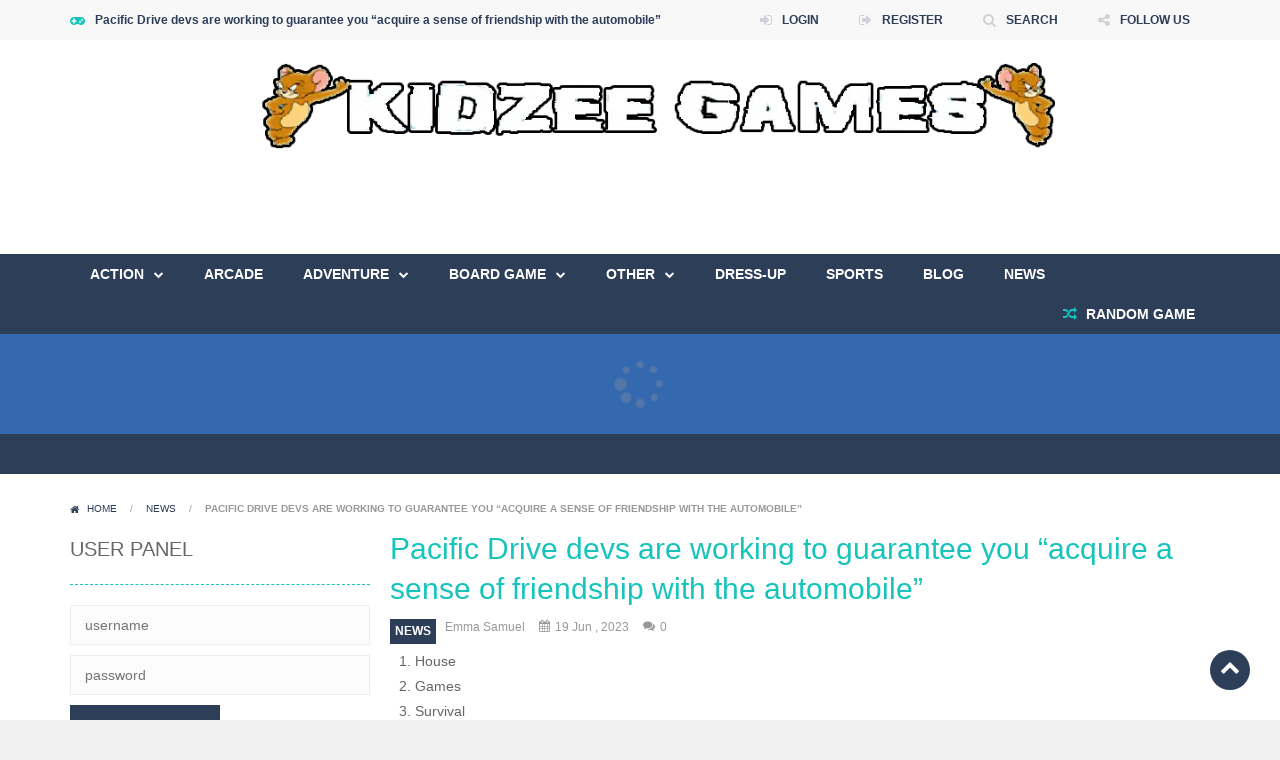

--- FILE ---
content_type: text/html; charset=UTF-8
request_url: https://kidzeegames.com/pacific-drive-devs-are-working-to-guarantee-you-acquire-a-sense-of-friendship-with-the-automobile/
body_size: 50464
content:
<!doctype html>
<!--[if IE 8]><html class="ie-8" lang="en-US" prefix="og: https://ogp.me/ns#"><![endif]-->
<!--[if IE 9]><html class="ie-9" lang="en-US" prefix="og: https://ogp.me/ns#"><![endif]-->
<!--[if (gt IE 9)|!(IE)]><!--><html lang="en-US" prefix="og: https://ogp.me/ns#"><!--<![endif]--><head><script data-no-optimize="1">var litespeed_docref=sessionStorage.getItem("litespeed_docref");litespeed_docref&&(Object.defineProperty(document,"referrer",{get:function(){return litespeed_docref}}),sessionStorage.removeItem("litespeed_docref"));</script> <meta charset="UTF-8"><meta name=viewport content="width=device-width, initial-scale=1"><meta name="theme-color" content="#3469AF"><meta name="msapplication-navbutton-color" content="#3469AF"><meta name="apple-mobile-web-app-status-bar-style" content="default"><link href='https://fonts.gstatic.com' crossorigin rel='preconnect' /><title>Pacific Drive devs are working to guarantee you &quot;acquire a sense of friendship with the automobile&quot;</title><meta name="description" content="An Exhibition of Games from the Future Pacific Drive, one of the most intriguing new survival video games, got a facelift thanks to Powered by Intel. In"/><meta name="robots" content="follow, index, max-snippet:-1, max-video-preview:-1, max-image-preview:large"/><link rel="canonical" href="https://kidzeegames.com/pacific-drive-devs-are-working-to-guarantee-you-acquire-a-sense-of-friendship-with-the-automobile/" /><meta property="og:locale" content="en_US" /><meta property="og:type" content="article" /><meta property="og:title" content="Pacific Drive devs are working to guarantee you &quot;acquire a sense of friendship with the automobile&quot;" /><meta property="og:description" content="An Exhibition of Games from the Future Pacific Drive, one of the most intriguing new survival video games, got a facelift thanks to Powered by Intel. In" /><meta property="og:url" content="https://kidzeegames.com/pacific-drive-devs-are-working-to-guarantee-you-acquire-a-sense-of-friendship-with-the-automobile/" /><meta property="og:site_name" content="Kidzeegames.com" /><meta property="article:publisher" content="https://www.facebook.com/kidzeegames" /><meta property="article:tag" content="Drive" /><meta property="article:tag" content="Pacific" /><meta property="article:section" content="NEWS" /><meta property="og:updated_time" content="2023-10-03T10:58:03+00:00" /><meta property="og:image" content="https://kidzeegames.com/wp-content/uploads/2023/06/7016-pacific-drive-devs-are-working-to-guarantee-you-acquire-a-sense-of-friendship-with-the-automobile.jpg" /><meta property="og:image:secure_url" content="https://kidzeegames.com/wp-content/uploads/2023/06/7016-pacific-drive-devs-are-working-to-guarantee-you-acquire-a-sense-of-friendship-with-the-automobile.jpg" /><meta property="og:image:width" content="1280" /><meta property="og:image:height" content="720" /><meta property="og:image:alt" content="Pacific Drive devs are working to guarantee you" /><meta property="og:image:type" content="image/jpeg" /><meta name="twitter:card" content="summary_large_image" /><meta name="twitter:title" content="Pacific Drive devs are working to guarantee you &quot;acquire a sense of friendship with the automobile&quot;" /><meta name="twitter:description" content="An Exhibition of Games from the Future Pacific Drive, one of the most intriguing new survival video games, got a facelift thanks to Powered by Intel. In" /><meta name="twitter:site" content="@kidzeegames" /><meta name="twitter:creator" content="@kidzeegames" /><meta name="twitter:image" content="https://kidzeegames.com/wp-content/uploads/2023/06/7016-pacific-drive-devs-are-working-to-guarantee-you-acquire-a-sense-of-friendship-with-the-automobile.jpg" /><meta name="twitter:label1" content="Written by" /><meta name="twitter:data1" content="Emma Samuel" /><meta name="twitter:label2" content="Time to read" /><meta name="twitter:data2" content="2 minutes" /><link rel='dns-prefetch' href='//www.googletagmanager.com' /><link rel='dns-prefetch' href='//fonts.googleapis.com' /><link rel='dns-prefetch' href='//pagead2.googlesyndication.com' /><link rel="alternate" type="application/rss+xml" title="KidzeeGames.com &raquo; Feed" href="https://kidzeegames.com/feed/" /><link rel="alternate" type="application/rss+xml" title="KidzeeGames.com &raquo; Comments Feed" href="https://kidzeegames.com/comments/feed/" /><link rel="alternate" title="oEmbed (JSON)" type="application/json+oembed" href="https://kidzeegames.com/wp-json/oembed/1.0/embed?url=https%3A%2F%2Fkidzeegames.com%2Fpacific-drive-devs-are-working-to-guarantee-you-acquire-a-sense-of-friendship-with-the-automobile%2F" /><link rel="alternate" title="oEmbed (XML)" type="text/xml+oembed" href="https://kidzeegames.com/wp-json/oembed/1.0/embed?url=https%3A%2F%2Fkidzeegames.com%2Fpacific-drive-devs-are-working-to-guarantee-you-acquire-a-sense-of-friendship-with-the-automobile%2F&#038;format=xml" /><link rel="alternate" type="application/rss+xml" title="KidzeeGames.com &raquo; Stories Feed" href="https://kidzeegames.com/web-stories/feed/"><style id='wp-img-auto-sizes-contain-inline-css' type='text/css'>img:is([sizes=auto i],[sizes^="auto," i]){contain-intrinsic-size:3000px 1500px}
/*# sourceURL=wp-img-auto-sizes-contain-inline-css */</style><style id="litespeed-ccss">.wpfp-hide{display:none}.wpfp-img{border:0;vertical-align:middle;margin-right:2px}.clear{clear:both}ul{box-sizing:border-box}:root{--wp--preset--font-size--normal:16px;--wp--preset--font-size--huge:42px}.aligncenter{clear:both}figure{margin:0 0 1em}body{--wp--preset--color--black:#000;--wp--preset--color--cyan-bluish-gray:#abb8c3;--wp--preset--color--white:#fff;--wp--preset--color--pale-pink:#f78da7;--wp--preset--color--vivid-red:#cf2e2e;--wp--preset--color--luminous-vivid-orange:#ff6900;--wp--preset--color--luminous-vivid-amber:#fcb900;--wp--preset--color--light-green-cyan:#7bdcb5;--wp--preset--color--vivid-green-cyan:#00d084;--wp--preset--color--pale-cyan-blue:#8ed1fc;--wp--preset--color--vivid-cyan-blue:#0693e3;--wp--preset--color--vivid-purple:#9b51e0;--wp--preset--gradient--vivid-cyan-blue-to-vivid-purple:linear-gradient(135deg,rgba(6,147,227,1) 0%,#9b51e0 100%);--wp--preset--gradient--light-green-cyan-to-vivid-green-cyan:linear-gradient(135deg,#7adcb4 0%,#00d082 100%);--wp--preset--gradient--luminous-vivid-amber-to-luminous-vivid-orange:linear-gradient(135deg,rgba(252,185,0,1) 0%,rgba(255,105,0,1) 100%);--wp--preset--gradient--luminous-vivid-orange-to-vivid-red:linear-gradient(135deg,rgba(255,105,0,1) 0%,#cf2e2e 100%);--wp--preset--gradient--very-light-gray-to-cyan-bluish-gray:linear-gradient(135deg,#eee 0%,#a9b8c3 100%);--wp--preset--gradient--cool-to-warm-spectrum:linear-gradient(135deg,#4aeadc 0%,#9778d1 20%,#cf2aba 40%,#ee2c82 60%,#fb6962 80%,#fef84c 100%);--wp--preset--gradient--blush-light-purple:linear-gradient(135deg,#ffceec 0%,#9896f0 100%);--wp--preset--gradient--blush-bordeaux:linear-gradient(135deg,#fecda5 0%,#fe2d2d 50%,#6b003e 100%);--wp--preset--gradient--luminous-dusk:linear-gradient(135deg,#ffcb70 0%,#c751c0 50%,#4158d0 100%);--wp--preset--gradient--pale-ocean:linear-gradient(135deg,#fff5cb 0%,#b6e3d4 50%,#33a7b5 100%);--wp--preset--gradient--electric-grass:linear-gradient(135deg,#caf880 0%,#71ce7e 100%);--wp--preset--gradient--midnight:linear-gradient(135deg,#020381 0%,#2874fc 100%);--wp--preset--duotone--dark-grayscale:url('#wp-duotone-dark-grayscale');--wp--preset--duotone--grayscale:url('#wp-duotone-grayscale');--wp--preset--duotone--purple-yellow:url('#wp-duotone-purple-yellow');--wp--preset--duotone--blue-red:url('#wp-duotone-blue-red');--wp--preset--duotone--midnight:url('#wp-duotone-midnight');--wp--preset--duotone--magenta-yellow:url('#wp-duotone-magenta-yellow');--wp--preset--duotone--purple-green:url('#wp-duotone-purple-green');--wp--preset--duotone--blue-orange:url('#wp-duotone-blue-orange');--wp--preset--font-size--small:13px;--wp--preset--font-size--medium:20px;--wp--preset--font-size--large:36px;--wp--preset--font-size--x-large:42px;--wp--preset--spacing--20:.44rem;--wp--preset--spacing--30:.67rem;--wp--preset--spacing--40:1rem;--wp--preset--spacing--50:1.5rem;--wp--preset--spacing--60:2.25rem;--wp--preset--spacing--70:3.38rem;--wp--preset--spacing--80:5.06rem;--wp--preset--shadow--natural:6px 6px 9px rgba(0,0,0,.2);--wp--preset--shadow--deep:12px 12px 50px rgba(0,0,0,.4);--wp--preset--shadow--sharp:6px 6px 0px rgba(0,0,0,.2);--wp--preset--shadow--outlined:6px 6px 0px -3px rgba(255,255,255,1),6px 6px rgba(0,0,0,1);--wp--preset--shadow--crisp:6px 6px 0px rgba(0,0,0,1)}body{--extendify--spacing--large:var(--wp--custom--spacing--large,clamp(2em,8vw,8em))!important;--wp--preset--font-size--ext-small:1rem!important;--wp--preset--font-size--ext-medium:1.125rem!important;--wp--preset--font-size--ext-large:clamp(1.65rem,3.5vw,2.15rem)!important;--wp--preset--font-size--ext-x-large:clamp(3rem,6vw,4.75rem)!important;--wp--preset--font-size--ext-xx-large:clamp(3.25rem,7.5vw,5.75rem)!important;--wp--preset--color--black:#000!important;--wp--preset--color--white:#fff!important}.post-ratings{width:100%;opacity:1}.post-ratings-image{border:0}.post-ratings img{border:0;padding:0;margin:0}.fa-bars:before{content:"\f0c9"}.fa-calendar:before{content:"\f133"}.fa-chevron-up:before{content:"\f077"}.fa-comments:before{content:"\f086"}.fa-envelope:before{content:"\f0e0"}.fa-facebook:before{content:"\f09a"}.fa-gamepad:before{content:"\f11b"}.fa-home:before{content:"\f015"}.fa-lock:before{content:"\f023"}.fa-random:before{content:"\f074"}.fa-rss:before{content:"\f09e"}.fa-search:before{content:"\f002"}.fa-share-alt:before{content:"\f1e0"}.fa-twitch:before{content:"\f1e8"}.fa-twitter:before{content:"\f099"}.fa-user:before{content:"\f007"}.fa-youtube:before{content:"\f167"}*,:before,:after{-webkit-box-sizing:border-box;-moz-box-sizing:border-box;box-sizing:border-box;margin:0;padding:0;border:0}html{font-family:sans-serif;-webkit-text-size-adjust:100%;-ms-text-size-adjust:100%}body,button,input{font-family:sans-serif;font-size:14px;line-height:25px}h1,button,input{font:inherit;color:inherit}a{text-decoration:none}strong{font-weight:700}button::-moz-focus-inner,input::-moz-focus-inner{padding:0;border:0}button{overflow:visible}button{text-transform:none}button,input[type=submit]{-webkit-appearance:button}img{height:auto;max-width:100%;vertical-align:middle}ul{padding-left:25px}ul[class]{padding-left:0}nav ul,[class*=cntcls],[class*=lst-],[class*=menu-],[class*=menu-] ul{list-style:none;margin-top:0;padding-left:0}nav ul{margin-bottom:0}:focus{outline:0}::-webkit-scrollbar{width:8px;height:10px;background-color:#d6d6d6}::-webkit-scrollbar-thumb{background-color:#37b8ae}.cont{margin:0 auto}.cont{padding-left:15px;padding-right:15px}h1,ul,p+p{margin-top:15px}:first-child{margin-top:0}h1{font-weight:700}h1{font-size:30px;line-height:40px}[class*=frmspr]{margin:10px 0}[class*=cntcls]{margin-right:-10px;margin-left:-10px}[class*=cols-]{padding:0 10px;position:relative}label{display:inline-block;padding:10px 0;line-height:20px}label[class*=icofrm]{display:block}[class*=icofrm]{padding:0;position:relative}[class*=icofrm][class*=fa]:before{position:absolute;top:0;line-height:40px;width:40px;height:40px;text-align:center;left:0;color:#ddd}[class*=icofrm]>*:first-child{padding-left:40px}input[type=text],input[type=password]{width:100%;border:1px solid #eee;padding:9px 14px;min-height:40px;line-height:20px;vertical-align:middle}[class*=botn],a[class*=botn],button,input[type=submit]{display:inline-block;vertical-align:top;margin-top:0;padding:5px 15px;line-height:30px;font-weight:700;text-align:center}button,input[type=submit]{text-transform:uppercase;font-weight:600}.aligncenter{display:block;margin:auto}[class^=hdcn]:after,[class^=bdcn]:after,article:after,article header:after,article section:after,[class*=frmspr]:after,[class*=cntcls]:after,[class*=lst-]:after,.titl:after{content:"";clear:both;display:table}.cont:before{clear:none;width:0}.clear:before,.clear:after{content:"";display:table}.clear:after{clear:both}a img{-webkit-transform:translateZ(0);-moz-transform:translateZ(0);transform:translateZ(0)}[class*=fa-]:before,[class*=fa-]:after{font-family:FontAwesome;font-weight:400;font-style:normal;font-size:inherit;text-decoration:inherit;width:auto;height:auto;line-height:inherit;-webkit-font-smoothing:antialiased;-moz-osx-font-smoothing:grayscale;display:inline-block;vertical-align:top}[class*=fa-]>span:first-child{font-size:0;line-height:0}body,button,input{font-family:'Open Sans',sans-serif}input[type=text],input[type=password]{background-color:#fcfcfc}[class*=botn],a[class*=botn],button,input[type=submit]{background-color:#2d3e58}.bg,img[src*=rating_]{background:url(/wp-content/themes/myarcadetheme/images/bg.png) no-repeat}.hdcn-1{background-color:#f8f8f8}.hdcn-4,.news-cn>strong{background-color:#3469af}.hdcn-3,.hdcn-5,.gm-cate a{background-color:#2d3e58}[class*=gmcn-smal] .gm-imag{background-color:transparent}[class*=gmcn-smal] .gm-imag>a>span{background-color:#16c4bb}body{background-color:#f1f1f1}.hdcn-2,.bdcn{background-color:#fff}[class*=gmcn-smal]{background-color:rgba(0,0,0,.1)}.menu-botn,a.rndgame{background-color:rgba(0,0,0,.2)}body{color:#666}.hdcn-1>div>div[class*=fa-]{color:#2d3e58}a{color:#2d3e58}.hdcn-1>div>div[class*=fa-]:before,.gm-play:before,.rndgame:before,.news-cn li a,.news-cn .fa-flash:before,[class^=post-] header h1{color:#16c4bb}[class*=botn],a[class*=botn],button,input[type=submit],.menu>ul>li a,.menu>ul+a,.sldr-nw,.news-cn,.news-cn a,[class*=gmcn-] .gm-titl a,.hdcn [class*=gmcn-smal] .gm-play,.gm-cate a,[class*=gmcn-] .gm-imag>a>span{color:#fff}.gm-play,[class^=post-] p,[class^=post-] p>a,.navtop{color:#999}.hdcn-1>div>div[class*=fa-]{font-size:12px;font-weight:700;display:none;float:left;line-height:40px}.hdcn-1>div>div[class*=fa-]:before{font-size:14px;margin-right:10px}ul.menu-top{text-align:center;font-size:0;padding:0 10px}.menu-top>li{width:25%;text-align:center;display:inline-block;vertical-align:top;font-size:12px}.menu-top>li{position:relative;padding:0 5px}.menu-top>li>a,.shar-cnt a{font-size:0;font-weight:700}.menu-top>li>a:before,.shar-cnt a:before{font-size:20px;opacity:.2}.menu-top>li>a{display:block;line-height:40px;padding:0 15px;height:40px}.menu-top ul{box-shadow:0 0 5px rgba(0,0,0,.1);background-color:#fff;width:80px;left:0;right:0;margin:auto;padding:0 15px;max-height:0;position:absolute;top:100%;overflow:hidden;z-index:1052;text-align:left}.menu-top ul li{height:0;overflow:hidden}.menu-top ul li a{display:block;text-align:center;font-size:0;line-height:40px}.menu-top ul li a:before{font-size:20px}.menu-top .lst-social{width:70px}.menu-top .lst-social>li{float:none;width:40px}.menu-top .lst-social>li>a{width:40px;line-height:40px;height:40px}.menu-top .lst-social>li>a:before{margin-right:0}.menu-top>li.shar-cnt li{height:40px}.menu-top>li.shar-cnt li a{padding:0}.menu-top>li.shar-cnt li a:before{display:block;margin-right:0}.menu-top>li.shar-cnt ul{left:0;margin:0 auto;right:0}.lst-social>li{float:left}.lst-social>li>a{text-align:center;display:block;width:30px;line-height:30px;height:30px}.lst-social>li>a:before{font-size:20px;opacity:.2}.hdcn-2{padding-top:15px;padding-bottom:15px}.hdcn-2 .logo{text-align:center;margin-bottom:15px}.menu ul{display:none}.menu>ul li a{display:block;line-height:40px;padding:0 20px}.menu>ul>li>a{text-transform:uppercase;font-weight:700}.menu>ul>li>a,.menu>ul+a{text-transform:uppercase}.menu-botn:before{margin-right:10px;margin-bottom:15px}.menu-botn{width:100%;margin:5px 0}.menu-botn span:before{margin-right:10px;text-transform:uppercase}a.rndgame{font-weight:700;display:block;line-height:40px;margin-bottom:15px;text-align:center;padding:0;display:none}.rndgame:before{margin-right:5px;font-weight:400}.gm-vpcn{font-size:0;line-height:20px}.gm-vote,.gm-play{display:inline-block;height:20px;line-height:11px;padding-top:4px;padding-bottom:5px;vertical-align:top}.gm-play{font-size:10px;padding-left:5px}.gm-play:before{font-size:12px;margin:0 5px}.hdcn-4{height:100px;position:relative;z-index:1}.hdgms-cn{padding:10px 20px;max-height:100px;overflow:hidden}.hdgms-cn .sldr-hd{height:80px;margin:0;overflow:hidden}.hdcn-5{overflow:hidden;height:40px}.news-cn{position:relative;line-height:20px;height:40px}.news-cn li{padding:10px 60px 10px 100px;float:left;white-space:nowrap;text-overflow:ellipsis;height:40px;overflow:hidden}.news-cn:before{background-color:#3469af;content:'';height:40px;width:100%;position:absolute;top:0;right:100%}.news-cn>strong{position:absolute;height:40px;line-height:40px;top:0;left:0;padding:0 15px;margin-left:-15px;min-width:90px}.news-cn>strong:before{margin-right:10px}.news-cn>strong:after{content:'';width:0;height:0;border-top:40px solid #3469af;border-right:20px solid transparent;position:absolute;top:0;right:-20px}.sldr-nw{padding-left:0;margin:0}.sldr-nw a{font-weight:700}.bdcn{padding:20px 0}.titl{font-weight:300;font-size:20px;line-height:50px;border-bottom:1px dashed #16c4bb;margin-bottom:20px;padding-bottom:10px;text-transform:uppercase;position:relative}.gm-cate,.gm-cate a{line-height:15px}.gm-cate a{font-size:12px;font-weight:700;padding:5px;display:inline-block;vertical-align:top}[class*=gmcn-smal]{padding:10px 10px 10px 80px;position:relative;height:80px}[class*=gmcn-smal] .gm-imag,[class*=gmcn-smal] .gm-imag img{width:60px;height:60px}[class*=gmcn-smal] .gm-imag{position:absolute;overflow:hidden;left:10px;top:10px}[class*=gmcn-smal] .gm-imag span{width:30px;height:30px;line-height:30px;border-radius:50%;position:absolute;left:0;top:200%;margin:auto;bottom:0;right:0;text-align:center;font-size:0}[class*=gmcn-smal] .gm-imag span:before{font-size:16px}[class*=gmcn-smal] .gm-titl{line-height:20px;font-weight:700;font-size:12px}.navtop{line-height:10px;padding:10px 0;font-size:10px;text-transform:uppercase}.navtop a:before{margin-right:5px}.navtop span{padding:0 10px}[class^=post-] header h1{font-weight:300;font-size:30px;line-height:40px;padding:5px 0}[class^=post-] header p{line-height:15px;padding:5px 0}[class^=post-] header p>a,[class^=post-] header p>[class^=fa-]{font-size:12px;margin:0 5px}[class^=post-] header p>[class^=fa-]:before{margin-right:5px}.post-sngl{padding-bottom:20px;margin-bottom:19px}a.botn-gtop{display:none;position:fixed;right:30px;bottom:30px;border-radius:50%;width:40px;height:40px;padding:0;font-size:20px;line-height:35px}.blk-cn{margin-bottom:20px}[class*=widget] .titl+ul{list-style-type:none;padding-left:0;margin-top:0}.blk-cn ul>li{font-size:14px;color:#999}.blk-cn ul>li>a{font-size:14px}.wpfp-hide{display:none}.wpfp-img{border:0;vertical-align:middle;margin-right:2px}.bbp_widget_login label{display:block;padding:0;margin-bottom:10px}.bbp_widget_login .botn-login{float:left;width:50%;text-transform:uppercase}.botn-login:before{width:40px;height:40px;line-height:40px;text-align:center;position:absolute;right:0;top:0;background-color:rgba(0,0,0,.2)}.bbp_widget_login fieldset,.bbp_widget_login form{overflow:hidden}.bbp_widget_login form{margin-bottom:10px}.bbp_widget_login form+p{margin-top:0;float:left;width:50%}.bbp_widget_login form+p+p{text-align:right;margin-top:0}.post-ratings IMG{width:12px;height:12px}.wpfp_widget_view ul>li>a{display:inline-block;padding-right:5px}.mt-bx-loading{position:absolute;left:0;top:0;right:0;bottom:0;z-index:999;font-size:0;padding-top:80px}.mt-bx-loading:before{-webkit-animation:fa-spin 1s infinite steps(8);animation:fa-spin 1s infinite steps(8);font-family:fontawesome;content:'\f110';font-size:50px;height:50px;width:50px;line-height:50px;text-align:center;position:absolute;left:0;right:0;bottom:0;top:0;margin:auto;color:#999;opacity:.3}@-webkit-keyframes fa-spin{0%{-webkit-transform:rotate(0deg);transform:rotate(0deg)}100%{-webkit-transform:rotate(359deg);transform:rotate(359deg)}}@keyframes fa-spin{0%{-webkit-transform:rotate(0deg);transform:rotate(0deg)}100%{-webkit-transform:rotate(359deg);transform:rotate(359deg)}}.post-ratings{margin-bottom:0;padding-bottom:0;border-bottom:0}img[src*=rating_]{display:inline-block;width:11px!important;height:11px!important;padding-left:13px!important;margin-right:0!important;vertical-align:top;margin-bottom:0;padding-bottom:0}img[src*="on.gif"]{background-position:0 -30px}.gm-vote [class^=post-]{padding-bottom:0;margin-bottom:0;border:0}.gm-vote>div.post-ratings:first-child{margin-right:0;font-size:0}.gm-vote>div:first-child{margin-right:5px}.gm-vote>div{float:left;font-size:12px}.modal{position:fixed;top:0;right:0;bottom:0;left:0;z-index:1050;display:none;overflow:auto;overflow-y:scroll;-webkit-overflow-scrolling:touch;outline:0}.modal.fade .modal-dialog{transform:translate(0,-25%)}.modal-dialog{position:relative;margin:70px auto 20px;padding:0 20px}.modal-content{position:relative;background-color:#fff;padding:20px}.clos-modl{position:absolute;background-position:-20px 0;width:40px;height:40px;position:absolute;top:15px;right:15px;font-size:0;opacity:.5}.modl-titl{line-height:30px;margin-bottom:30px;font-size:20px;font-weight:300}#modl-logi .modal-dialog,#modl-regi .modal-dialog{max-width:400px}#modl-logi form button,#modl-regi form button{min-width:100%;text-transform:uppercase}#modl-srch .modal-content{padding:0;background-color:transparent}#modl-srch .modal-content input{background-color:transparent;border:0;height:60px;line-height:60px;padding:0 80px 20px 0;border-bottom:1px dashed #999;font-size:30px;font-weight:300;color:#fff;margin-bottom:25px;height:80px}#modl-srch .modal-content input::-webkit-input-placeholder{color:#fff}#modl-srch .modal-content input::-moz-placeholder{color:#fff}#modl-srch .modal-content input:-ms-input-placeholder{color:#fff}#modl-srch .modal-content button{width:60px;height:60px;position:absolute;top:0;right:0;background-color:transparent}#modl-srch .modal-content button{font-size:0;color:#aaa}#modl-srch .modal-content button span:before{font-size:30px}#modl-srch p{color:#fff;font-weight:700;text-align:right}@-ms-viewport{width:device-width}@media screen and (max-width:767px){.gm-cate a{font-size:16px;padding:5px 10px;margin-bottom:5px}.blk-cn ul>li>a{font-size:16px}.blk-cn ul>li{padding:5px 0}}@media screen and (max-width:665px){.navtop{display:none}}@media screen and (min-width:768px){.cont{width:720px}}@media screen and (min-width:992px){.cont{width:970px}[class*=cols-n]{float:left}[class*=cols-n3]{width:25%}[class*=cols-n9]{width:75%}.hdcn-1{position:relative;z-index:4}.hdcn-1>div>div[class*=fa-]{display:block}ul.menu-top{float:right;padding:0}.menu-top>li{width:auto}.menu-top>li>a{font-size:12px}.menu-top>li>a:before{font-size:14px;margin-right:10px}.hdcn-2 .logo{float:left;text-align:center;max-width:200px;margin-bottom:0}.menu-botn{display:none}a.rndgame{display:inline}.lost_pass{float:right}.lost_pass a{line-height:40px}.menu>ul li a{text-align:left}.menu>ul>li{float:left}.menu>ul+a{float:right}a.rndgame{text-align:left;margin-bottom:0;background-color:transparent;margin:0;padding:0 15px}.menu-top ul{width:150px;left:50%;margin-left:-75px}.menu-top ul li a{text-align:left;font-size:14px;line-height:30px}.menu-top ul li a:before{font-size:14px;margin-right:10px}.menu-top .lst-social>li>a{text-align:center;line-height:40px}.menu-top .lst-social>li>a:before{font-size:20px}.main-cn.cols-n9{width:640px}.sdbr-cn{width:320px;float:left}.menu ul{display:block}a.botn-gtop{display:block}}@media screen and (min-width:1200px){.cont{width:1170px}.hdcn-2 .logo{max-width:none}.main-cn.cols-n9{width:840px}}.sidebar_left .main-cn{float:right}.sidebar_left .sdbr-cn{float:left}@-webkit-keyframes fa-spin{0%{-webkit-transform:rotate(0deg);transform:rotate(0deg)}100%{-webkit-transform:rotate(359deg);transform:rotate(359deg)}}@keyframes fa-spin{0%{-webkit-transform:rotate(0deg);transform:rotate(0deg)}100%{-webkit-transform:rotate(359deg);transform:rotate(359deg)}}.fa-search:before{content:"\f002"}.fa-user:before{content:"\f007"}.fa-home:before{content:"\f015"}.fa-lock:before{content:"\f023"}.fa-calendar:before{content:"\f073"}.fa-random:before{content:"\f074"}.fa-chevron-up:before{content:"\f077"}.fa-comments:before{content:"\f086"}.fa-sign-out:before{content:"\f08b"}.fa-sign-in:before{content:"\f090"}.fa-twitter:before{content:"\f099"}.fa-facebook:before{content:"\f09a"}.fa-rss:before{content:"\f09e"}.fa-bars:before{content:"\f0c9"}.fa-envelope:before{content:"\f0e0"}.fa-flash:before{content:"\f0e7"}.fa-gamepad:before{content:"\f11b"}.fa-youtube:before{content:"\f167"}.fa-share-alt:before{content:"\f1e0"}.fa-twitch:before{content:"\f1e8"}#amp-mobile-version-switcher{left:0;position:absolute;width:100%;z-index:100}#amp-mobile-version-switcher>a{background-color:#444;border:0;color:#eaeaea;display:block;font-family:-apple-system,BlinkMacSystemFont,Segoe UI,Roboto,Oxygen-Sans,Ubuntu,Cantarell,Helvetica Neue,sans-serif;font-size:16px;font-weight:600;padding:15px 0;text-align:center;-webkit-text-decoration:none;text-decoration:none}</style><link rel="preload" data-asynced="1" data-optimized="2" as="style" onload="this.onload=null;this.rel='stylesheet'" href="https://kidzeegames.com/wp-content/litespeed/ucss/3d31b6a8429fc1c8addf47e53ed0d8fd.css?ver=b81c9" /><script data-optimized="1" type="litespeed/javascript" data-src="https://kidzeegames.com/wp-content/plugins/litespeed-cache/assets/js/css_async.min.js"></script> <style id='wp-block-paragraph-inline-css' type='text/css'>.is-small-text{font-size:.875em}.is-regular-text{font-size:1em}.is-large-text{font-size:2.25em}.is-larger-text{font-size:3em}.has-drop-cap:not(:focus):first-letter{float:left;font-size:8.4em;font-style:normal;font-weight:100;line-height:.68;margin:.05em .1em 0 0;text-transform:uppercase}body.rtl .has-drop-cap:not(:focus):first-letter{float:none;margin-left:.1em}p.has-drop-cap.has-background{overflow:hidden}:root :where(p.has-background){padding:1.25em 2.375em}:where(p.has-text-color:not(.has-link-color)) a{color:inherit}p.has-text-align-left[style*="writing-mode:vertical-lr"],p.has-text-align-right[style*="writing-mode:vertical-rl"]{rotate:180deg}
/*# sourceURL=https://kidzeegames.com/wp-includes/blocks/paragraph/style.min.css */</style><style id='global-styles-inline-css' type='text/css'>:root{--wp--preset--aspect-ratio--square: 1;--wp--preset--aspect-ratio--4-3: 4/3;--wp--preset--aspect-ratio--3-4: 3/4;--wp--preset--aspect-ratio--3-2: 3/2;--wp--preset--aspect-ratio--2-3: 2/3;--wp--preset--aspect-ratio--16-9: 16/9;--wp--preset--aspect-ratio--9-16: 9/16;--wp--preset--color--black: #000000;--wp--preset--color--cyan-bluish-gray: #abb8c3;--wp--preset--color--white: #ffffff;--wp--preset--color--pale-pink: #f78da7;--wp--preset--color--vivid-red: #cf2e2e;--wp--preset--color--luminous-vivid-orange: #ff6900;--wp--preset--color--luminous-vivid-amber: #fcb900;--wp--preset--color--light-green-cyan: #7bdcb5;--wp--preset--color--vivid-green-cyan: #00d084;--wp--preset--color--pale-cyan-blue: #8ed1fc;--wp--preset--color--vivid-cyan-blue: #0693e3;--wp--preset--color--vivid-purple: #9b51e0;--wp--preset--gradient--vivid-cyan-blue-to-vivid-purple: linear-gradient(135deg,rgb(6,147,227) 0%,rgb(155,81,224) 100%);--wp--preset--gradient--light-green-cyan-to-vivid-green-cyan: linear-gradient(135deg,rgb(122,220,180) 0%,rgb(0,208,130) 100%);--wp--preset--gradient--luminous-vivid-amber-to-luminous-vivid-orange: linear-gradient(135deg,rgb(252,185,0) 0%,rgb(255,105,0) 100%);--wp--preset--gradient--luminous-vivid-orange-to-vivid-red: linear-gradient(135deg,rgb(255,105,0) 0%,rgb(207,46,46) 100%);--wp--preset--gradient--very-light-gray-to-cyan-bluish-gray: linear-gradient(135deg,rgb(238,238,238) 0%,rgb(169,184,195) 100%);--wp--preset--gradient--cool-to-warm-spectrum: linear-gradient(135deg,rgb(74,234,220) 0%,rgb(151,120,209) 20%,rgb(207,42,186) 40%,rgb(238,44,130) 60%,rgb(251,105,98) 80%,rgb(254,248,76) 100%);--wp--preset--gradient--blush-light-purple: linear-gradient(135deg,rgb(255,206,236) 0%,rgb(152,150,240) 100%);--wp--preset--gradient--blush-bordeaux: linear-gradient(135deg,rgb(254,205,165) 0%,rgb(254,45,45) 50%,rgb(107,0,62) 100%);--wp--preset--gradient--luminous-dusk: linear-gradient(135deg,rgb(255,203,112) 0%,rgb(199,81,192) 50%,rgb(65,88,208) 100%);--wp--preset--gradient--pale-ocean: linear-gradient(135deg,rgb(255,245,203) 0%,rgb(182,227,212) 50%,rgb(51,167,181) 100%);--wp--preset--gradient--electric-grass: linear-gradient(135deg,rgb(202,248,128) 0%,rgb(113,206,126) 100%);--wp--preset--gradient--midnight: linear-gradient(135deg,rgb(2,3,129) 0%,rgb(40,116,252) 100%);--wp--preset--font-size--small: 13px;--wp--preset--font-size--medium: 20px;--wp--preset--font-size--large: 36px;--wp--preset--font-size--x-large: 42px;--wp--preset--spacing--20: 0.44rem;--wp--preset--spacing--30: 0.67rem;--wp--preset--spacing--40: 1rem;--wp--preset--spacing--50: 1.5rem;--wp--preset--spacing--60: 2.25rem;--wp--preset--spacing--70: 3.38rem;--wp--preset--spacing--80: 5.06rem;--wp--preset--shadow--natural: 6px 6px 9px rgba(0, 0, 0, 0.2);--wp--preset--shadow--deep: 12px 12px 50px rgba(0, 0, 0, 0.4);--wp--preset--shadow--sharp: 6px 6px 0px rgba(0, 0, 0, 0.2);--wp--preset--shadow--outlined: 6px 6px 0px -3px rgb(255, 255, 255), 6px 6px rgb(0, 0, 0);--wp--preset--shadow--crisp: 6px 6px 0px rgb(0, 0, 0);}:where(.is-layout-flex){gap: 0.5em;}:where(.is-layout-grid){gap: 0.5em;}body .is-layout-flex{display: flex;}.is-layout-flex{flex-wrap: wrap;align-items: center;}.is-layout-flex > :is(*, div){margin: 0;}body .is-layout-grid{display: grid;}.is-layout-grid > :is(*, div){margin: 0;}:where(.wp-block-columns.is-layout-flex){gap: 2em;}:where(.wp-block-columns.is-layout-grid){gap: 2em;}:where(.wp-block-post-template.is-layout-flex){gap: 1.25em;}:where(.wp-block-post-template.is-layout-grid){gap: 1.25em;}.has-black-color{color: var(--wp--preset--color--black) !important;}.has-cyan-bluish-gray-color{color: var(--wp--preset--color--cyan-bluish-gray) !important;}.has-white-color{color: var(--wp--preset--color--white) !important;}.has-pale-pink-color{color: var(--wp--preset--color--pale-pink) !important;}.has-vivid-red-color{color: var(--wp--preset--color--vivid-red) !important;}.has-luminous-vivid-orange-color{color: var(--wp--preset--color--luminous-vivid-orange) !important;}.has-luminous-vivid-amber-color{color: var(--wp--preset--color--luminous-vivid-amber) !important;}.has-light-green-cyan-color{color: var(--wp--preset--color--light-green-cyan) !important;}.has-vivid-green-cyan-color{color: var(--wp--preset--color--vivid-green-cyan) !important;}.has-pale-cyan-blue-color{color: var(--wp--preset--color--pale-cyan-blue) !important;}.has-vivid-cyan-blue-color{color: var(--wp--preset--color--vivid-cyan-blue) !important;}.has-vivid-purple-color{color: var(--wp--preset--color--vivid-purple) !important;}.has-black-background-color{background-color: var(--wp--preset--color--black) !important;}.has-cyan-bluish-gray-background-color{background-color: var(--wp--preset--color--cyan-bluish-gray) !important;}.has-white-background-color{background-color: var(--wp--preset--color--white) !important;}.has-pale-pink-background-color{background-color: var(--wp--preset--color--pale-pink) !important;}.has-vivid-red-background-color{background-color: var(--wp--preset--color--vivid-red) !important;}.has-luminous-vivid-orange-background-color{background-color: var(--wp--preset--color--luminous-vivid-orange) !important;}.has-luminous-vivid-amber-background-color{background-color: var(--wp--preset--color--luminous-vivid-amber) !important;}.has-light-green-cyan-background-color{background-color: var(--wp--preset--color--light-green-cyan) !important;}.has-vivid-green-cyan-background-color{background-color: var(--wp--preset--color--vivid-green-cyan) !important;}.has-pale-cyan-blue-background-color{background-color: var(--wp--preset--color--pale-cyan-blue) !important;}.has-vivid-cyan-blue-background-color{background-color: var(--wp--preset--color--vivid-cyan-blue) !important;}.has-vivid-purple-background-color{background-color: var(--wp--preset--color--vivid-purple) !important;}.has-black-border-color{border-color: var(--wp--preset--color--black) !important;}.has-cyan-bluish-gray-border-color{border-color: var(--wp--preset--color--cyan-bluish-gray) !important;}.has-white-border-color{border-color: var(--wp--preset--color--white) !important;}.has-pale-pink-border-color{border-color: var(--wp--preset--color--pale-pink) !important;}.has-vivid-red-border-color{border-color: var(--wp--preset--color--vivid-red) !important;}.has-luminous-vivid-orange-border-color{border-color: var(--wp--preset--color--luminous-vivid-orange) !important;}.has-luminous-vivid-amber-border-color{border-color: var(--wp--preset--color--luminous-vivid-amber) !important;}.has-light-green-cyan-border-color{border-color: var(--wp--preset--color--light-green-cyan) !important;}.has-vivid-green-cyan-border-color{border-color: var(--wp--preset--color--vivid-green-cyan) !important;}.has-pale-cyan-blue-border-color{border-color: var(--wp--preset--color--pale-cyan-blue) !important;}.has-vivid-cyan-blue-border-color{border-color: var(--wp--preset--color--vivid-cyan-blue) !important;}.has-vivid-purple-border-color{border-color: var(--wp--preset--color--vivid-purple) !important;}.has-vivid-cyan-blue-to-vivid-purple-gradient-background{background: var(--wp--preset--gradient--vivid-cyan-blue-to-vivid-purple) !important;}.has-light-green-cyan-to-vivid-green-cyan-gradient-background{background: var(--wp--preset--gradient--light-green-cyan-to-vivid-green-cyan) !important;}.has-luminous-vivid-amber-to-luminous-vivid-orange-gradient-background{background: var(--wp--preset--gradient--luminous-vivid-amber-to-luminous-vivid-orange) !important;}.has-luminous-vivid-orange-to-vivid-red-gradient-background{background: var(--wp--preset--gradient--luminous-vivid-orange-to-vivid-red) !important;}.has-very-light-gray-to-cyan-bluish-gray-gradient-background{background: var(--wp--preset--gradient--very-light-gray-to-cyan-bluish-gray) !important;}.has-cool-to-warm-spectrum-gradient-background{background: var(--wp--preset--gradient--cool-to-warm-spectrum) !important;}.has-blush-light-purple-gradient-background{background: var(--wp--preset--gradient--blush-light-purple) !important;}.has-blush-bordeaux-gradient-background{background: var(--wp--preset--gradient--blush-bordeaux) !important;}.has-luminous-dusk-gradient-background{background: var(--wp--preset--gradient--luminous-dusk) !important;}.has-pale-ocean-gradient-background{background: var(--wp--preset--gradient--pale-ocean) !important;}.has-electric-grass-gradient-background{background: var(--wp--preset--gradient--electric-grass) !important;}.has-midnight-gradient-background{background: var(--wp--preset--gradient--midnight) !important;}.has-small-font-size{font-size: var(--wp--preset--font-size--small) !important;}.has-medium-font-size{font-size: var(--wp--preset--font-size--medium) !important;}.has-large-font-size{font-size: var(--wp--preset--font-size--large) !important;}.has-x-large-font-size{font-size: var(--wp--preset--font-size--x-large) !important;}
/*# sourceURL=global-styles-inline-css */</style><style id='classic-theme-styles-inline-css' type='text/css'>/*! This file is auto-generated */
.wp-block-button__link{color:#fff;background-color:#32373c;border-radius:9999px;box-shadow:none;text-decoration:none;padding:calc(.667em + 2px) calc(1.333em + 2px);font-size:1.125em}.wp-block-file__button{background:#32373c;color:#fff;text-decoration:none}
/*# sourceURL=/wp-includes/css/classic-themes.min.css */</style> <script type="litespeed/javascript">window._nslDOMReady=(function(){const executedCallbacks=new Set();return function(callback){if(executedCallbacks.has(callback))return;const wrappedCallback=function(){if(executedCallbacks.has(callback))return;executedCallbacks.add(callback);callback()};if(document.readyState==="complete"||document.readyState==="interactive"){wrappedCallback()}else{document.addEventListener("DOMContentLiteSpeedLoaded",wrappedCallback)}}})()</script><script type="litespeed/javascript" data-src="https://kidzeegames.com/wp-includes/js/jquery/jquery.min.js" id="jquery-core-js"></script> 
 <script type="litespeed/javascript" data-src="https://www.googletagmanager.com/gtag/js?id=GT-5MRHP78" id="google_gtagjs-js"></script> <script id="google_gtagjs-js-after" type="litespeed/javascript">window.dataLayer=window.dataLayer||[];function gtag(){dataLayer.push(arguments)}
gtag("set","linker",{"domains":["kidzeegames.com"]});gtag("js",new Date());gtag("set","developer_id.dZTNiMT",!0);gtag("config","GT-5MRHP78")</script> <link rel="https://api.w.org/" href="https://kidzeegames.com/wp-json/" /><link rel="alternate" title="JSON" type="application/json" href="https://kidzeegames.com/wp-json/wp/v2/posts/7016" /><link rel="EditURI" type="application/rsd+xml" title="RSD" href="https://kidzeegames.com/xmlrpc.php?rsd" /><link rel='shortlink' href='https://kidzeegames.com/?p=7016' /><meta name="generator" content="Redux 4.5.10" /> <script type="litespeed/javascript">var ajaxurl='https://kidzeegames.com/wp-admin/admin-ajax.php'</script> <meta name="generator" content="Site Kit by Google 1.170.0" /><meta name="generator" content="MyArcadePlugin Pro 6.5.1" /><link rel="shortcut icon" type="image/x-icon" href="http://kidzeegames.com/wp-content/uploads/2021/03/kidzeegames-1.png"> <script type="application/ld+json">{
			"@context": "http://schema.org",
			"@type": "Article",
			"headline": "Pacific Drive devs are working to guarantee you &#8220;acquire a sense of friendship with the automobile&#8221;",
			"author": {
					"@type": "Person",
					"name": "Emma Samuel"
			},
			"datePublished": "2023-6-19",
			"dateModified": "2023-10-3",
			"url": "https://kidzeegames.com/pacific-drive-devs-are-working-to-guarantee-you-acquire-a-sense-of-friendship-with-the-automobile/",
			"image": "https://kidzeegames.com/wp-content/uploads/2023/06/7016-pacific-drive-devs-are-working-to-guarantee-you-acquire-a-sense-of-friendship-with-the-automobile.jpg",
			"description": "<p>House Games Survival Future Games Show An Exhibition of Games from the Future Pacific Drive, one of the most intriguing new survival video games, got a facelift thanks to Powered by Intel. In contrast to other products in this genre, Pacific Drive places your station waggon squarely in the middle of the action, rather than [&hellip;]</p>
",

			"publisher": {
					"@type": "Organization",
					"name": "KidzeeGames.com",
					"logo":" http://kidzeegames.com/wp-content/uploads/2021/03/kidzeegames.png"
			},

			"mainEntityOfPage":{
				"@type":"WebPage",
				"url": "https://kidzeegames.com/pacific-drive-devs-are-working-to-guarantee-you-acquire-a-sense-of-friendship-with-the-automobile/"
			}
		}</script> <meta name="google-adsense-platform-account" content="ca-host-pub-2644536267352236"><meta name="google-adsense-platform-domain" content="sitekit.withgoogle.com">
<style type="text/css">.recentcomments a{display:inline !important;padding:0 !important;margin:0 !important;}</style> <script type="litespeed/javascript" data-src="https://pagead2.googlesyndication.com/pagead/js/adsbygoogle.js?client=ca-pub-9542239833436191&amp;host=ca-host-pub-2644536267352236" crossorigin="anonymous"></script> 
<!--[if lt IE 9]><script src="https://kidzeegames.com/wp-content/themes/myarcadetheme/js/lib/html5.js"></script><![endif]--><style id='web-stories-list-styles-inline-css' type='text/css'>:root{--ws-font-size-title:18px;--ws-font-size-circle-title:14px;--ws-font-size-excerpt:16px;--ws-font-size-author-date:14px;--ws-aspect-ratio:4/6;--ws-list-aspect-ratio:4/6;--ws-overlay-text-color:#fff;--ws-overlay-text-lh:1.3;--ws-story-min-width:160px;--ws-story-max-width:285px;--ws-circle-size:96px;--ws-circle-border-color:#ccc}.web-stories-list{margin-bottom:24px;margin-top:24px}.web-stories-theme-header-section .web-stories-list{margin-bottom:0;margin-top:0}.web-stories-list.is-carousel .web-stories-list__inner-wrapper{margin:0 auto;max-width:max-content;position:relative}.web-stories-list__story{cursor:pointer;position:relative}.web-stories-list.is-view-type-carousel .web-stories-list__story{min-width:var(--ws-story-min-width)}.web-stories-list.is-style-default.is-view-type-carousel .web-stories-list__story,.web-stories-list.is-style-default.is-view-type-grid .web-stories-list__story{border-radius:8px;overflow:hidden}.web-stories-list__story-poster{aspect-ratio:var(--ws-aspect-ratio);position:relative}.web-stories-list__story-poster a{aspect-ratio:var(--ws-aspect-ratio);display:block;margin:0}.web-stories-list__story-poster .web-stories-list__story-poster-placeholder{box-sizing:border-box}.web-stories-list__story-poster .web-stories-list__story-poster-placeholder a,.web-stories-list__story-poster .web-stories-list__story-poster-placeholder span{border:0;clip:rect(1px,1px,1px,1px);-webkit-clip-path:inset(50%);clip-path:inset(50%);height:1px;margin:-1px;overflow:hidden;padding:0;position:absolute!important;width:1px;word-wrap:normal!important;word-break:normal}.web-stories-list__story.web-stories-list__story--amp .web-stories-list__story-poster a{pointer-events:none}.web-stories-list__story-poster img{box-sizing:border-box;height:100%;object-fit:cover;position:absolute;width:100%}.web-stories-list__story-poster:after{background:linear-gradient(180deg,hsla(0,0%,100%,0),rgba(0,0,0,.8));content:"";display:block;height:100%;left:0;pointer-events:none;position:absolute;top:0;width:100%}.web-stories-list__story-content-overlay{line-height:var(--ws-overlay-text-lh);padding:10px}html[amp] .web-stories-list__story-content-overlay{white-space:normal}.web-stories-list.is-view-type-carousel .web-stories-list__story-content-overlay,.web-stories-list.is-view-type-grid .web-stories-list__story-content-overlay{bottom:0;color:var(--ws-overlay-text-color);position:absolute;z-index:1}.web-stories-list .story-content-overlay__title{font-size:var(--ws-font-size-title);font-weight:700}.web-stories-list .story-content-overlay__author,.web-stories-list .story-content-overlay__date{font-size:var(--ws-font-size-author-date)}.web-stories-list .story-content-overlay__excerpt,.web-stories-list .story-content-overlay__title{display:-webkit-box;-webkit-line-clamp:2;-webkit-box-orient:vertical;overflow:hidden}.web-stories-list .story-content-overlay__title:not(:last-child){margin-bottom:15px}.web-stories-list .story-content-overlay__excerpt{-webkit-line-clamp:3;font-size:var(--ws-font-size-excerpt);margin-bottom:8px}.web-stories-list.alignfull .web-stories-list__archive-link{right:10px}.web-stories-list.is-view-type-grid .web-stories-list__archive-link,.web-stories-list.is-view-type-list .web-stories-list__archive-link{display:block;flex-basis:100%;margin:32px auto 0;text-align:center}.web-stories-list.is-view-type-grid .web-stories-list__archive-link a,.web-stories-list.is-view-type-list .web-stories-list__archive-link a{border:1px solid;border-radius:100px;padding:7px 53px}.web-stories-lightbox-open{overflow-y:hidden}.web-stories-list__lightbox,.web-stories-singleton__lightbox{align-items:center;background:#000;height:100%;justify-content:center;left:0;opacity:0;position:fixed;top:0;transform:translateY(-100vh);width:100%;z-index:-999999999}.web-stories-list__lightbox-wrapper amp-lightbox,.web-stories-list__lightbox.show,.web-stories-singleton__lightbox.show{z-index:999999999}.web-stories-list__lightbox.show,.web-stories-singleton__lightbox.show{opacity:1;transform:translate(0)}.web-stories-list__lightbox amp-story-player,.web-stories-singleton__lightbox amp-story-player{height:100%;width:100%}.story-lightbox__close-button{background:none!important;border:none;border-radius:0;cursor:pointer;display:inline-block;height:40px;left:0;position:absolute;top:8px;width:40px;z-index:1}.story-lightbox__close-button--stick{background-color:#fff;display:inline-block;height:20px;left:20px;position:absolute;top:15px;transform:rotate(45deg);width:3px}.story-lightbox__close-button--stick:first-child{transform:rotate(-45deg)}html:not([amp]) .web-stories-list .web-stories-list__lightbox amp-story-player a,html:not([amp]) .web-stories-singleton__lightbox amp-story-player a{position:absolute}@media (min-width:676px){.admin-bar .web-stories-list__lightbox,.admin-bar .web-stories-singleton__lightbox{top:46px}.story-lightbox__close-button{left:10px}.story-lightbox__close-button--stick{height:25px;left:20px;top:5px}}@media (min-width:783px){.admin-bar .web-stories-list__lightbox,.admin-bar .web-stories-singleton__lightbox{top:32px}}.web-stories-list.is-view-type-grid .web-stories-list__inner-wrapper{display:flex;flex-wrap:wrap}.web-stories-list.is-view-type-grid .web-stories-list__story{flex-basis:calc(100% - 8px);margin:4px}@media (min-width:415px){.web-stories-list.is-view-type-grid.columns-1 .web-stories-list__story{flex-basis:calc(100% - 8px)}.web-stories-list.is-view-type-grid.columns-2 .web-stories-list__story{flex-basis:calc(50% - 8px)}.web-stories-list.is-view-type-grid.columns-3 .web-stories-list__story{flex-basis:calc(33.33333% - 8px)}.web-stories-list.is-view-type-grid.columns-4 .web-stories-list__story{flex-basis:calc(25% - 8px)}.web-stories-list.is-view-type-grid.columns-5 .web-stories-list__story{flex-basis:calc(20% - 8px)}}.web-stories-theme-header-section .web-stories-list.is-view-type-circles{border-bottom:1px solid #ccc;padding:12px 0}.web-stories-list.is-view-type-circles .amp-carousel-slide{vertical-align:top}.web-stories-list.is-view-type-circles .glider-track{margin:0 auto}.web-stories-list.is-view-type-circles .web-stories-list__story{display:inline-block;margin:0 5px;max-width:var(--ws-circle-size);min-width:var(--ws-circle-size);text-align:center}.web-stories-list.is-view-type-circles .web-stories-list__story-poster,.web-stories-list.is-view-type-circles .web-stories-list__story-poster a{aspect-ratio:1}.web-stories-list.is-view-type-circles .web-stories-list__story-poster>img{border-radius:50%}.web-stories-list.is-view-type-circles .web-stories-list__story-poster .web-stories-list__story-poster-placeholder,.web-stories-list.is-view-type-circles .web-stories-list__story-poster a>img,.web-stories-list.is-view-type-circles .web-stories-list__story-poster>img{background-clip:content-box;border:2px solid var(--ws-circle-border-color);border-radius:50%;height:var(--ws-circle-size);left:0;max-width:none;padding:2px;position:absolute;top:0;width:var(--ws-circle-size)}.web-stories-list.is-view-type-circles .web-stories-list__story-poster a>img{border-radius:50%}.web-stories-list.is-view-type-circles .web-stories-list__story-poster:after{display:none}.web-stories-list.is-view-type-circles .web-stories-list__story-poster-placeholder:after{background:linear-gradient(180deg,hsla(0,0%,100%,0),rgba(0,0,0,.8));border-radius:50%;content:"";display:block;height:100%;left:0;position:absolute;top:0;width:100%}.web-stories-list.is-view-type-circles .web-stories-list__story-content-overlay{padding-bottom:0}.web-stories-list.is-view-type-circles .story-content-overlay__title{font-size:var(--ws-font-size-circle-title)}.web-stories-list.is-view-type-circles.has-title .glider-next,.web-stories-list.is-view-type-circles.has-title .glider-prev{top:35%}.web-stories-list.is-view-type-list .web-stories-list__story{margin-bottom:12px}.web-stories-list.is-view-type-list .web-stories-list__story-content-overlay{bottom:0;color:var(--ws-overlay-text-color);position:absolute;z-index:1}.ws-legacy-widget-preview .web-stories-list.is-view-type-list .web-stories-list__story{align-items:center;display:flex;flex-wrap:nowrap}.ws-legacy-widget-preview .web-stories-list.is-view-type-list .web-stories-list__story-poster{aspect-ratio:var(--ws-list-aspect-ratio);flex-basis:40%}.ws-legacy-widget-preview .web-stories-list.is-view-type-list .web-stories-list__story-poster:after{display:none}.ws-legacy-widget-preview .web-stories-list.is-view-type-list .web-stories-list__story-content-overlay{color:inherit;flex-basis:60%;padding:10px 15px;position:relative}.ws-legacy-widget-preview .web-stories-list.is-view-type-list .image-align-right .web-stories-list__story-poster{order:2}.ws-legacy-widget-preview .web-stories-list.is-view-type-list .image-align-right .web-stories-list__story-content-overlay{order:1}.ws-legacy-widget-preview .web-stories-list.is-view-type-list.is-style-default .web-stories-list__story-poster{border-radius:8px;overflow:hidden}@media (min-width:676px){.web-stories-list.is-view-type-list .web-stories-list__story{align-items:center;display:flex;flex-wrap:nowrap}.web-stories-list.is-view-type-list .web-stories-list__story-poster{aspect-ratio:var(--ws-list-aspect-ratio);flex-basis:40%}.web-stories-list.is-view-type-list .web-stories-list__story-poster:after{display:none}.web-stories-list.is-view-type-list .web-stories-list__story-content-overlay{color:inherit;flex-basis:60%;padding:10px 15px;position:relative}.web-stories-list.is-view-type-list .image-align-right .web-stories-list__story-poster{order:2}.web-stories-list.is-view-type-list .image-align-right .web-stories-list__story-content-overlay{order:1}.web-stories-list.is-view-type-list.is-style-default .web-stories-list__story-poster{border-radius:8px;overflow:hidden}}.carousel>.glider-track>.web-stories-list__story{margin:0 10px}@media (min-width:676px){.web-stories-list.is-view-type-carousel .web-stories-list__story{margin:0 5px;max-width:var(--ws-story-max-width)}}.ws-legacy-widget-preview .web-stories-list.is-view-type-carousel .web-stories-list__story{margin:0 5px;max-width:var(--ws-story-max-width)}.web-stories-list.is-carousel.has-archive-link{margin-top:59px}.web-stories-theme-header-section .web-stories-list.is-carousel.has-archive-link{margin-top:24px;padding-top:59px;position:relative}.web-stories-list.is-carousel .web-stories-list__archive-link{margin-bottom:5px;text-align:right}.web-stories-theme-header-section .web-stories-list.is-carousel .web-stories-list__archive-link{margin-right:10px}.web-stories-list.is-carousel .glider-next,.web-stories-list.is-carousel .glider-prev{padding:10px;top:50%;transform:translateY(-50%)}.web-stories-list.is-carousel .glider-prev{left:0;right:auto;transform:translateY(-50%) rotate(180deg) /*!rtl:translateY(-50%)*/}.web-stories-list.is-carousel .glider-next{left:auto;right:0}.web-stories-list.is-carousel .amp-carousel-button-next,.web-stories-list.is-carousel .amp-carousel-button-prev,.web-stories-list.is-carousel .glider-next,.web-stories-list.is-carousel .glider-prev{background-image:url([data-uri])}.web-stories-list.is-carousel .amp-carousel-button-next,.web-stories-list.is-carousel .glider-next{right:0}.web-stories-list.is-carousel .amp-carousel-button-prev,.web-stories-list.is-carousel .glider-prev{left:0}.web-stories-list.is-carousel .amp-carousel-button-prev{transform:rotate(180deg) /*!rtl:none*/}html[dir=rtl] .web-stories-list.is-carousel .amp-carousel-button-next{transform:rotate(180deg)}.web-stories-list.is-carousel .amp-carousel-button,.web-stories-list.is-carousel .glider-next,.web-stories-list.is-carousel .glider-prev{background-color:#eaeaea;background-position:50%;background-repeat:no-repeat;background-size:30%;border-radius:50%;border-style:none;box-sizing:border-box;cursor:pointer;height:34px;pointer-events:all;width:34px;z-index:10}html[dir=rtl] .web-stories-list.is-carousel .glider-next{transform:translateY(-50%) rotate(180deg)}.web-stories-list.is-carousel .web-stories-list__carousel:not(.glider)~.glider-next,.web-stories-list.is-carousel .web-stories-list__carousel:not(.glider)~.glider-prev{display:none}.glider-next.disabled,.glider-prev.disabled,.web-stories-list.is-carousel .amp-carousel-button.amp-disabled{opacity:0}html[dir=rtl] .glider-next.disabled,html[dir=rtl] .glider-prev.disabled{cursor:pointer;opacity:1}.web-stories-list.is-carousel .amp-carousel-button:not(.amp-disabled):hover,.web-stories-list.is-carousel .glider-next:not(.disabled):focus,.web-stories-list.is-carousel .glider-next:not(.disabled):hover,.web-stories-list.is-carousel .glider-prev:not(.disabled):focus,.web-stories-list.is-carousel .glider-prev:not(.disabled):hover,html[dir=rtl] .glider-next.disabled:hover,html[dir=rtl] .glider-prev.disabled:hover{filter:invert(1)}.web-stories-list.is-carousel .web-stories-list__carousel{scrollbar-width:none}.web-stories-list.is-carousel .glider-track::-webkit-scrollbar{display:none}.web-stories-list.is-carousel.is-view-type-carousel .web-stories-list__carousel:not(.glider){display:flex;overflow-y:scroll}@supports (scroll-marker-group:after){.web-stories-list.is-carousel .web-stories-list__carousel~.glider-next,.web-stories-list.is-carousel .web-stories-list__carousel~.glider-prev{display:none}.web-stories-list.is-carousel .web-stories-list__inner-wrapper{display:grid;justify-content:center;max-width:none!important}.web-stories-list.is-carousel .web-stories-list__carousel{display:grid;gap:0 10px;grid-auto-columns:var(--ws-circle-size);grid-auto-flow:column;overflow-x:auto;overscroll-behavior-x:contain;position:relative;scroll-behavior:smooth;scroll-snap-type:x mandatory;scrollbar-width:none}.web-stories-list.is-view-type-circles .web-stories-list__story{margin:0;scroll-snap-align:center}.web-stories-list.is-carousel .web-stories-list__carousel::scroll-button(*){aspect-ratio:1;background-color:#eaeaea;background-position:50%;background-repeat:no-repeat;background-size:30%;border-radius:50%;border-style:none;box-sizing:border-box;cursor:pointer;display:block;height:34px;line-height:1;opacity:1;pointer-events:all;position:absolute;top:50%;transition:opacity .5s cubic-bezier(.17,.67,.83,.67),color .5s cubic-bezier(.17,.67,.83,.67);width:34px;z-index:10}.web-stories-list.is-carousel .web-stories-list__carousel::scroll-button(*):disabled{opacity:0}.web-stories-list.is-carousel .web-stories-list__carousel::scroll-button(*):hover{filter:invert(1)}.web-stories-list.is-carousel .web-stories-list__carousel::scroll-button(left){content:url([data-uri])/attr(data-prev);
    /*!rtl:ignore*/left:0;transform:rotate(180deg)}.web-stories-list.is-carousel .web-stories-list__carousel::scroll-button(right){content:url([data-uri])/attr(data-next);
    /*!rtl:ignore*/right:0}}
/*# sourceURL=https://kidzeegames.com/wp-content/plugins/web-stories/assets/css/web-stories-list-styles.css */</style><link data-asynced="1" as="style" onload="this.onload=null;this.rel='stylesheet'"  rel='preload' id='standalone-amp-story-player-css' href='https://cdn.ampproject.org/amp-story-player-v0.css' type='text/css' media='all' /></head><body class="bp-legacy wp-singular post-template-default single single-post postid-7016 single-format-standard wp-theme-myarcadetheme"><div class="all"><header class="hdcn" id="header_magazine"><div class="hdcn-1" itemscope="itemscope" itemtype="http://www.schema.org/SiteNavigationElement"><div class="cont"><div class="fa-gamepad">Pacific Drive devs are working to guarantee you &#8220;acquire a sense of friendship with the automobile&#8221;</div><ul class="menu-top"><li><a class="fa-sign-in" href="#" data-toggle="modal" data-target="#modl-logi">LOGIN</a></li><li><a class="fa-sign-out" href="#" href="#" data-toggle="modal" data-target="#modl-regi"">REGISTER</a></li><li><a class="fa-search" href="#" data-toggle="modal" data-target="#modl-srch">SEARCH</a></li><li class="shar-cnt">
<a class="fa-share-alt" href="#">FOLLOW US</a><ul class="lst-social"><li>
<a target="_blank" href="https://www.facebook.com/kidzeegames" title="Facebook" class="fa-facebook">
<span>Facebook</span>
</a></li><li>
<a target="_blank" href="https://twitter.com/kidzeegames" title="Twitter" class="fa-twitter">
<span>Twitter</span>
</a></li><li>
<a target="_blank" href="https://www.youtube.com/kidzeegames" title="Youtube" class="fa-youtube">
<span>Youtube</span>
</a></li><li>
<a target="_blank" href="https://www.twitch.tv/kidzeegames" title="Twitch" class="fa-twitch">
<span>Twitch</span>
</a></li><li>
<a target="_blank" href="http://kidzeegames.com/index.php/feed/" title="RSS" class="fa-rss">
<span>RSS</span>
</a></li></ul></li></ul></div></div><div class="hdcn-2" itemscope="itemscope" itemtype="http://schema.org/WPHeader"><div class="cont"><div class="logo">
<a href="https://kidzeegames.com" title="KidzeeGames.com" itemprop="url">
<img data-lazyloaded="1" src="[data-uri]" width="1280" height="106" data-src="http://kidzeegames.com/wp-content/uploads/2021/03/kidzeegames.png.webp" alt="KidzeeGames.com" title="KidzeeGames.com" itemprop="image"/>
</a><meta itemprop="name" content="KidzeeGames.com"></div><div class="bnr728"> <script type="litespeed/javascript" data-src="https://pagead2.googlesyndication.com/pagead/js/adsbygoogle.js?client=ca-pub-9542239833436191"
     crossorigin="anonymous"></script> 
<ins class="adsbygoogle"
style="display:inline-block;width:728px;height:90px"
data-ad-client="ca-pub-9542239833436191"
data-ad-slot="8575659797"></ins> <script type="litespeed/javascript">(adsbygoogle=window.adsbygoogle||[]).push({})</script> </div></div></div><div class="hdcn-3"><div class="cont"><nav class="menu">
<button class="menu-botn"><span class="fa-bars">Menu</span></button><ul><li id="menu-item-2193" class="menu-item menu-item-type-taxonomy menu-item-object-category menu-item-has-children menu-item-2193"><a href="https://kidzeegames.com/category/action/" itemprop="url">Action</a><ul class="sub-menu"><li id="menu-item-2206" class="menu-item menu-item-type-taxonomy menu-item-object-category menu-item-2206"><a href="https://kidzeegames.com/category/multiplayer/" itemprop="url">Multiplayer</a></li><li id="menu-item-2207" class="menu-item menu-item-type-taxonomy menu-item-object-category menu-item-2207"><a href="https://kidzeegames.com/category/shooting/" itemprop="url">Shooting</a></li><li id="menu-item-2208" class="menu-item menu-item-type-taxonomy menu-item-object-category menu-item-2208"><a href="https://kidzeegames.com/category/fighting/" itemprop="url">Fighting</a></li><li id="menu-item-2212" class="menu-item menu-item-type-taxonomy menu-item-object-category menu-item-2212"><a href="https://kidzeegames.com/category/defense/" itemprop="url">Defense</a></li></ul></li><li id="menu-item-2197" class="menu-item menu-item-type-taxonomy menu-item-object-category menu-item-2197"><a href="https://kidzeegames.com/category/arcade/" itemprop="url">Arcade</a></li><li id="menu-item-2195" class="menu-item menu-item-type-taxonomy menu-item-object-category menu-item-has-children menu-item-2195"><a href="https://kidzeegames.com/category/adventure/" itemprop="url">Adventure</a><ul class="sub-menu"><li id="menu-item-2196" class="menu-item menu-item-type-taxonomy menu-item-object-category menu-item-2196"><a href="https://kidzeegames.com/category/driving/" itemprop="url">Driving</a></li><li id="menu-item-2211" class="menu-item menu-item-type-taxonomy menu-item-object-category menu-item-2211"><a href="https://kidzeegames.com/category/education/" itemprop="url">Education</a></li></ul></li><li id="menu-item-2194" class="menu-item menu-item-type-taxonomy menu-item-object-category menu-item-has-children menu-item-2194"><a href="https://kidzeegames.com/category/board-game/" itemprop="url">Board Game</a><ul class="sub-menu"><li id="menu-item-2200" class="menu-item menu-item-type-taxonomy menu-item-object-category menu-item-2200"><a href="https://kidzeegames.com/category/puzzles/" itemprop="url">Puzzles</a></li><li id="menu-item-2209" class="menu-item menu-item-type-taxonomy menu-item-object-category menu-item-2209"><a href="https://kidzeegames.com/category/jigsaw/" itemprop="url">Jigsaw</a></li></ul></li><li id="menu-item-2201" class="menu-item menu-item-type-taxonomy menu-item-object-category menu-item-has-children menu-item-2201"><a href="https://kidzeegames.com/category/other/" itemprop="url">Other</a><ul class="sub-menu"><li id="menu-item-2204" class="menu-item menu-item-type-taxonomy menu-item-object-category menu-item-2204"><a href="https://kidzeegames.com/category/customize/" itemprop="url">Customize</a></li><li id="menu-item-2213" class="menu-item menu-item-type-taxonomy menu-item-object-category menu-item-2213"><a href="https://kidzeegames.com/category/casino/" itemprop="url">Casino</a></li><li id="menu-item-2203" class="menu-item menu-item-type-taxonomy menu-item-object-category menu-item-2203"><a href="https://kidzeegames.com/category/strategy/" itemprop="url">Strategy</a></li><li id="menu-item-2210" class="menu-item menu-item-type-taxonomy menu-item-object-category menu-item-2210"><a href="https://kidzeegames.com/category/rhythm/" itemprop="url">Rhythm</a></li></ul></li><li id="menu-item-2205" class="menu-item menu-item-type-taxonomy menu-item-object-category menu-item-2205"><a href="https://kidzeegames.com/category/dress-up/" itemprop="url">Dress-Up</a></li><li id="menu-item-2202" class="menu-item menu-item-type-taxonomy menu-item-object-category menu-item-2202"><a href="https://kidzeegames.com/category/sports/" itemprop="url">Sports</a></li><li id="menu-item-2199" class="menu-item menu-item-type-taxonomy menu-item-object-category menu-item-2199"><a href="https://kidzeegames.com/category/blog/" itemprop="url">Blog</a></li><li id="menu-item-2198" class="menu-item menu-item-type-taxonomy menu-item-object-category current-post-ancestor current-menu-parent current-post-parent menu-item-2198"><a href="https://kidzeegames.com/category/news/" itemprop="url">NEWS</a></li></ul><a href="https://kidzeegames.com/?randomgame=1" class="rndgame fa-random" title="Play a random game!">
RANDOM GAME        </a></nav></div></div><div class="hdcn-4"><div class="cont"><div class="mt-bx-loading"></div><div class="hdgms-cn" style="visibility:hidden"><ul class="sldr-hd"><li><div class="gmcn-smal"><figure class="gm-imag"><a href="https://kidzeegames.com/checking-out-online-gaming-types/"><img data-lazyloaded="1" src="[data-uri]" data-src="https://kidzeegames.com/wp-content/uploads/2023/07/Checking-Out-Online-Gaming-Types-150x150.jpg.webp" width="60" height="60"  alt="Checking Out Online Gaming Types" /><span class="fa-gamepad"><strong>PLAY</strong> <span>NOW!</span></span></a></figure><div class="gm-titl"><a href="https://kidzeegames.com/checking-out-online-gaming-types/">Checking Out Online ..</a></div><div class="gm-vpcn"><div class="gm-vote"><div class="post-ratings">
<img data-lazyloaded="1" src="[data-uri]" width="12" height="12" data-src="https://kidzeegames.com/wp-content/plugins/wp-postratings/images/stars/rating_off.gif" alt="0 votes, average: 0.00 out of 5" title="0 votes, average: 0.00 out of 5" class="post-ratings-image" /><img data-lazyloaded="1" src="[data-uri]" width="12" height="12" data-src="https://kidzeegames.com/wp-content/plugins/wp-postratings/images/stars/rating_off.gif" alt="0 votes, average: 0.00 out of 5" title="0 votes, average: 0.00 out of 5" class="post-ratings-image" /><img data-lazyloaded="1" src="[data-uri]" width="12" height="12" data-src="https://kidzeegames.com/wp-content/plugins/wp-postratings/images/stars/rating_off.gif" alt="0 votes, average: 0.00 out of 5" title="0 votes, average: 0.00 out of 5" class="post-ratings-image" /><img data-lazyloaded="1" src="[data-uri]" width="12" height="12" data-src="https://kidzeegames.com/wp-content/plugins/wp-postratings/images/stars/rating_off.gif" alt="0 votes, average: 0.00 out of 5" title="0 votes, average: 0.00 out of 5" class="post-ratings-image" /><img data-lazyloaded="1" src="[data-uri]" width="12" height="12" data-src="https://kidzeegames.com/wp-content/plugins/wp-postratings/images/stars/rating_off.gif" alt="0 votes, average: 0.00 out of 5" title="0 votes, average: 0.00 out of 5" class="post-ratings-image" /><meta itemprop="name" content="Checking Out Online Gaming Types" /><meta itemprop="headline" content="Checking Out Online Gaming Types" /><meta itemprop="description" content="
The online video gaming neighborhood is an extremely popular area for those who experience a true rush when playing video games. Many people have discovered that there are many social benefits to get..." /><meta itemprop="datePublished" content="2023-09-29T05:47:51+00:00" /><meta itemprop="dateModified" content="2023-10-09T09:26:59+00:00" /><meta itemprop="url" content="https://kidzeegames.com/checking-out-online-gaming-types/" /><meta itemprop="author" content="GamerKidzee" /><meta itemprop="mainEntityOfPage" content="https://kidzeegames.com/checking-out-online-gaming-types/" /><div style="display: none;" itemprop="image" itemscope itemtype="https://schema.org/ImageObject"><meta itemprop="url" content="https://kidzeegames.com/wp-content/uploads/2023/07/Checking-Out-Online-Gaming-Types-150x150.jpg" /><meta itemprop="width" content="150" /><meta itemprop="height" content="150" /></div><div style="display: none;" itemprop="publisher" itemscope itemtype="https://schema.org/Organization"><meta itemprop="name" content="KidzeeGames.com" /><meta itemprop="url" content="https://kidzeegames.com" /><div itemprop="logo" itemscope itemtype="https://schema.org/ImageObject"><meta itemprop="url" content="" /></div></div></div></div><span class="gm-play fa-gamepad">582</span></div></div></li><li><div class="gmcn-smal"><figure class="gm-imag"><a href="https://kidzeegames.com/color-circle/"><img data-lazyloaded="1" src="[data-uri]" data-src="https://kidzeegames.com/wp-content/uploads/thumbs/gamepix/C/color-circle.png" width="60" height="60"  alt="Color Circle" /><span class="fa-gamepad"><strong>PLAY</strong> <span>NOW!</span></span></a></figure><div class="gm-titl"><a href="https://kidzeegames.com/color-circle/">Color Circle</a></div><div class="gm-vpcn"><div class="gm-vote"><div class="post-ratings">
<img data-lazyloaded="1" src="[data-uri]" width="12" height="12" data-src="https://kidzeegames.com/wp-content/plugins/wp-postratings/images/stars/rating_off.gif" alt="0 votes, average: 0.00 out of 5" title="0 votes, average: 0.00 out of 5" class="post-ratings-image" /><img data-lazyloaded="1" src="[data-uri]" width="12" height="12" data-src="https://kidzeegames.com/wp-content/plugins/wp-postratings/images/stars/rating_off.gif" alt="0 votes, average: 0.00 out of 5" title="0 votes, average: 0.00 out of 5" class="post-ratings-image" /><img data-lazyloaded="1" src="[data-uri]" width="12" height="12" data-src="https://kidzeegames.com/wp-content/plugins/wp-postratings/images/stars/rating_off.gif" alt="0 votes, average: 0.00 out of 5" title="0 votes, average: 0.00 out of 5" class="post-ratings-image" /><img data-lazyloaded="1" src="[data-uri]" width="12" height="12" data-src="https://kidzeegames.com/wp-content/plugins/wp-postratings/images/stars/rating_off.gif" alt="0 votes, average: 0.00 out of 5" title="0 votes, average: 0.00 out of 5" class="post-ratings-image" /><img data-lazyloaded="1" src="[data-uri]" width="12" height="12" data-src="https://kidzeegames.com/wp-content/plugins/wp-postratings/images/stars/rating_off.gif" alt="0 votes, average: 0.00 out of 5" title="0 votes, average: 0.00 out of 5" class="post-ratings-image" /><meta itemprop="name" content="Color Circle" /><meta itemprop="headline" content="Color Circle" /><meta itemprop="description" content="Time how quickly you can react. Do you think you have what it takes to win the race?" /><meta itemprop="datePublished" content="2023-08-28T05:29:12+00:00" /><meta itemprop="dateModified" content="2023-10-12T02:26:51+00:00" /><meta itemprop="url" content="https://kidzeegames.com/color-circle/" /><meta itemprop="author" content="GamerKidzee" /><meta itemprop="mainEntityOfPage" content="https://kidzeegames.com/color-circle/" /><div style="display: none;" itemprop="image" itemscope itemtype="https://schema.org/ImageObject"><meta itemprop="url" content="https://kidzeegames.com/wp-content/uploads/thumbs/gamepix/C/color-circle.png" /><meta itemprop="width" content="100" /><meta itemprop="height" content="100" /></div><div style="display: none;" itemprop="publisher" itemscope itemtype="https://schema.org/Organization"><meta itemprop="name" content="KidzeeGames.com" /><meta itemprop="url" content="https://kidzeegames.com" /><div itemprop="logo" itemscope itemtype="https://schema.org/ImageObject"><meta itemprop="url" content="" /></div></div></div></div><span class="gm-play fa-gamepad">817</span></div></div></li><li><div class="gmcn-smal"><figure class="gm-imag"><a href="https://kidzeegames.com/christmas-candy-cane/"><img data-lazyloaded="1" src="[data-uri]" data-src="https://kidzeegames.com/wp-content/uploads/thumbs/gamepix/C/christmas-candy-cane.png.webp" width="60" height="60"  alt="Christmas Candy Cane" /><span class="fa-gamepad"><strong>PLAY</strong> <span>NOW!</span></span></a></figure><div class="gm-titl"><a href="https://kidzeegames.com/christmas-candy-cane/">Christmas Candy Cane</a></div><div class="gm-vpcn"><div class="gm-vote"><div class="post-ratings">
<img data-lazyloaded="1" src="[data-uri]" width="12" height="12" data-src="https://kidzeegames.com/wp-content/plugins/wp-postratings/images/stars/rating_off.gif" alt="0 votes, average: 0.00 out of 5" title="0 votes, average: 0.00 out of 5" class="post-ratings-image" /><img data-lazyloaded="1" src="[data-uri]" width="12" height="12" data-src="https://kidzeegames.com/wp-content/plugins/wp-postratings/images/stars/rating_off.gif" alt="0 votes, average: 0.00 out of 5" title="0 votes, average: 0.00 out of 5" class="post-ratings-image" /><img data-lazyloaded="1" src="[data-uri]" width="12" height="12" data-src="https://kidzeegames.com/wp-content/plugins/wp-postratings/images/stars/rating_off.gif" alt="0 votes, average: 0.00 out of 5" title="0 votes, average: 0.00 out of 5" class="post-ratings-image" /><img data-lazyloaded="1" src="[data-uri]" width="12" height="12" data-src="https://kidzeegames.com/wp-content/plugins/wp-postratings/images/stars/rating_off.gif" alt="0 votes, average: 0.00 out of 5" title="0 votes, average: 0.00 out of 5" class="post-ratings-image" /><img data-lazyloaded="1" src="[data-uri]" width="12" height="12" data-src="https://kidzeegames.com/wp-content/plugins/wp-postratings/images/stars/rating_off.gif" alt="0 votes, average: 0.00 out of 5" title="0 votes, average: 0.00 out of 5" class="post-ratings-image" /><meta itemprop="name" content="Christmas Candy Cane" /><meta itemprop="headline" content="Christmas Candy Cane" /><meta itemprop="description" content="The online jump action game Christmas Candy Cane will keep you occupied for a long time. To complete each level, the player must guide a candy cane through a series of jumps over various hazards. Play..." /><meta itemprop="datePublished" content="2023-08-25T05:29:18+00:00" /><meta itemprop="dateModified" content="2023-09-28T17:39:13+00:00" /><meta itemprop="url" content="https://kidzeegames.com/christmas-candy-cane/" /><meta itemprop="author" content="GamerKidzee" /><meta itemprop="mainEntityOfPage" content="https://kidzeegames.com/christmas-candy-cane/" /><div style="display: none;" itemprop="image" itemscope itemtype="https://schema.org/ImageObject"><meta itemprop="url" content="https://kidzeegames.com/wp-content/uploads/thumbs/gamepix/C/christmas-candy-cane.png" /><meta itemprop="width" content="100" /><meta itemprop="height" content="100" /></div><div style="display: none;" itemprop="publisher" itemscope itemtype="https://schema.org/Organization"><meta itemprop="name" content="KidzeeGames.com" /><meta itemprop="url" content="https://kidzeegames.com" /><div itemprop="logo" itemscope itemtype="https://schema.org/ImageObject"><meta itemprop="url" content="" /></div></div></div></div><span class="gm-play fa-gamepad">744</span></div></div></li><li><div class="gmcn-smal"><figure class="gm-imag"><a href="https://kidzeegames.com/choco-ball-draw-line-happy-girl/"><img data-lazyloaded="1" src="[data-uri]" data-src="https://kidzeegames.com/wp-content/uploads/thumbs/gamepix/C/choco-ball-draw-line-happy-girl.png.webp" width="60" height="60"  alt="Choco Ball-Draw Line &#038; Happy Girl" /><span class="fa-gamepad"><strong>PLAY</strong> <span>NOW!</span></span></a></figure><div class="gm-titl"><a href="https://kidzeegames.com/choco-ball-draw-line-happy-girl/">Choco Ball-Draw Line ..</a></div><div class="gm-vpcn"><div class="gm-vote"><div class="post-ratings">
<img data-lazyloaded="1" src="[data-uri]" width="12" height="12" data-src="https://kidzeegames.com/wp-content/plugins/wp-postratings/images/stars/rating_off.gif" alt="0 votes, average: 0.00 out of 5" title="0 votes, average: 0.00 out of 5" class="post-ratings-image" /><img data-lazyloaded="1" src="[data-uri]" width="12" height="12" data-src="https://kidzeegames.com/wp-content/plugins/wp-postratings/images/stars/rating_off.gif" alt="0 votes, average: 0.00 out of 5" title="0 votes, average: 0.00 out of 5" class="post-ratings-image" /><img data-lazyloaded="1" src="[data-uri]" width="12" height="12" data-src="https://kidzeegames.com/wp-content/plugins/wp-postratings/images/stars/rating_off.gif" alt="0 votes, average: 0.00 out of 5" title="0 votes, average: 0.00 out of 5" class="post-ratings-image" /><img data-lazyloaded="1" src="[data-uri]" width="12" height="12" data-src="https://kidzeegames.com/wp-content/plugins/wp-postratings/images/stars/rating_off.gif" alt="0 votes, average: 0.00 out of 5" title="0 votes, average: 0.00 out of 5" class="post-ratings-image" /><img data-lazyloaded="1" src="[data-uri]" width="12" height="12" data-src="https://kidzeegames.com/wp-content/plugins/wp-postratings/images/stars/rating_off.gif" alt="0 votes, average: 0.00 out of 5" title="0 votes, average: 0.00 out of 5" class="post-ratings-image" /><meta itemprop="name" content="Choco Ball-Draw Line &#038; Happy Girl" /><meta itemprop="headline" content="Choco Ball-Draw Line &#038; Happy Girl" /><meta itemprop="description" content="Have a blast navigating your way through a maze of obstacles by drawing lines across them! Jump right into the action and guide the adorable chocolate balls to their goal in each level. A wide variety..." /><meta itemprop="datePublished" content="2023-08-24T05:29:21+00:00" /><meta itemprop="dateModified" content="2023-09-28T01:13:23+00:00" /><meta itemprop="url" content="https://kidzeegames.com/choco-ball-draw-line-happy-girl/" /><meta itemprop="author" content="GamerKidzee" /><meta itemprop="mainEntityOfPage" content="https://kidzeegames.com/choco-ball-draw-line-happy-girl/" /><div style="display: none;" itemprop="image" itemscope itemtype="https://schema.org/ImageObject"><meta itemprop="url" content="https://kidzeegames.com/wp-content/uploads/thumbs/gamepix/C/choco-ball-draw-line-happy-girl.png" /><meta itemprop="width" content="100" /><meta itemprop="height" content="100" /></div><div style="display: none;" itemprop="publisher" itemscope itemtype="https://schema.org/Organization"><meta itemprop="name" content="KidzeeGames.com" /><meta itemprop="url" content="https://kidzeegames.com" /><div itemprop="logo" itemscope itemtype="https://schema.org/ImageObject"><meta itemprop="url" content="" /></div></div></div></div><span class="gm-play fa-gamepad">953</span></div></div></li><li><div class="gmcn-smal"><figure class="gm-imag"><a href="https://kidzeegames.com/chess-3d/"><img data-lazyloaded="1" src="[data-uri]" data-src="https://kidzeegames.com/wp-content/uploads/thumbs/gamepix/C/chess-3d.png.webp" width="60" height="60"  alt="Chess 3D" /><span class="fa-gamepad"><strong>PLAY</strong> <span>NOW!</span></span></a></figure><div class="gm-titl"><a href="https://kidzeegames.com/chess-3d/">Chess 3D</a></div><div class="gm-vpcn"><div class="gm-vote"><div class="post-ratings">
<img data-lazyloaded="1" src="[data-uri]" width="12" height="12" data-src="https://kidzeegames.com/wp-content/plugins/wp-postratings/images/stars/rating_off.gif" alt="0 votes, average: 0.00 out of 5" title="0 votes, average: 0.00 out of 5" class="post-ratings-image" /><img data-lazyloaded="1" src="[data-uri]" width="12" height="12" data-src="https://kidzeegames.com/wp-content/plugins/wp-postratings/images/stars/rating_off.gif" alt="0 votes, average: 0.00 out of 5" title="0 votes, average: 0.00 out of 5" class="post-ratings-image" /><img data-lazyloaded="1" src="[data-uri]" width="12" height="12" data-src="https://kidzeegames.com/wp-content/plugins/wp-postratings/images/stars/rating_off.gif" alt="0 votes, average: 0.00 out of 5" title="0 votes, average: 0.00 out of 5" class="post-ratings-image" /><img data-lazyloaded="1" src="[data-uri]" width="12" height="12" data-src="https://kidzeegames.com/wp-content/plugins/wp-postratings/images/stars/rating_off.gif" alt="0 votes, average: 0.00 out of 5" title="0 votes, average: 0.00 out of 5" class="post-ratings-image" /><img data-lazyloaded="1" src="[data-uri]" width="12" height="12" data-src="https://kidzeegames.com/wp-content/plugins/wp-postratings/images/stars/rating_off.gif" alt="0 votes, average: 0.00 out of 5" title="0 votes, average: 0.00 out of 5" class="post-ratings-image" /><meta itemprop="name" content="Chess 3D" /><meta itemprop="headline" content="Chess 3D" /><meta itemprop="description" content="In Chess 3D, you can toggle between 3D and 2D views without losing your position or progress." /><meta itemprop="datePublished" content="2023-08-23T05:29:23+00:00" /><meta itemprop="dateModified" content="2023-10-03T01:43:54+00:00" /><meta itemprop="url" content="https://kidzeegames.com/chess-3d/" /><meta itemprop="author" content="GamerKidzee" /><meta itemprop="mainEntityOfPage" content="https://kidzeegames.com/chess-3d/" /><div style="display: none;" itemprop="image" itemscope itemtype="https://schema.org/ImageObject"><meta itemprop="url" content="https://kidzeegames.com/wp-content/uploads/thumbs/gamepix/C/chess-3d.png" /><meta itemprop="width" content="100" /><meta itemprop="height" content="100" /></div><div style="display: none;" itemprop="publisher" itemscope itemtype="https://schema.org/Organization"><meta itemprop="name" content="KidzeeGames.com" /><meta itemprop="url" content="https://kidzeegames.com" /><div itemprop="logo" itemscope itemtype="https://schema.org/ImageObject"><meta itemprop="url" content="" /></div></div></div></div><span class="gm-play fa-gamepad">757</span></div></div></li><li><div class="gmcn-smal"><figure class="gm-imag"><a href="https://kidzeegames.com/catch-huggy-wuggy/"><img data-lazyloaded="1" src="[data-uri]" data-src="https://kidzeegames.com/wp-content/uploads/thumbs/gamepix/C/catch-huggy-wuggy.png.webp" width="60" height="60"  alt="Catch Huggy Wuggy!" /><span class="fa-gamepad"><strong>PLAY</strong> <span>NOW!</span></span></a></figure><div class="gm-titl"><a href="https://kidzeegames.com/catch-huggy-wuggy/">Catch Huggy Wuggy!</a></div><div class="gm-vpcn"><div class="gm-vote"><div class="post-ratings">
<img data-lazyloaded="1" src="[data-uri]" width="12" height="12" data-src="https://kidzeegames.com/wp-content/plugins/wp-postratings/images/stars/rating_off.gif" alt="0 votes, average: 0.00 out of 5" title="0 votes, average: 0.00 out of 5" class="post-ratings-image" /><img data-lazyloaded="1" src="[data-uri]" width="12" height="12" data-src="https://kidzeegames.com/wp-content/plugins/wp-postratings/images/stars/rating_off.gif" alt="0 votes, average: 0.00 out of 5" title="0 votes, average: 0.00 out of 5" class="post-ratings-image" /><img data-lazyloaded="1" src="[data-uri]" width="12" height="12" data-src="https://kidzeegames.com/wp-content/plugins/wp-postratings/images/stars/rating_off.gif" alt="0 votes, average: 0.00 out of 5" title="0 votes, average: 0.00 out of 5" class="post-ratings-image" /><img data-lazyloaded="1" src="[data-uri]" width="12" height="12" data-src="https://kidzeegames.com/wp-content/plugins/wp-postratings/images/stars/rating_off.gif" alt="0 votes, average: 0.00 out of 5" title="0 votes, average: 0.00 out of 5" class="post-ratings-image" /><img data-lazyloaded="1" src="[data-uri]" width="12" height="12" data-src="https://kidzeegames.com/wp-content/plugins/wp-postratings/images/stars/rating_off.gif" alt="0 votes, average: 0.00 out of 5" title="0 votes, average: 0.00 out of 5" class="post-ratings-image" /><meta itemprop="name" content="Catch Huggy Wuggy!" /><meta itemprop="headline" content="Catch Huggy Wuggy!" /><meta itemprop="description" content="Chase Huggy Wuggy through a variety of perils and hostile foes in this nonstop action game.Many other skins and challenging bosses are also awaiting you." /><meta itemprop="datePublished" content="2023-08-22T05:29:25+00:00" /><meta itemprop="dateModified" content="2023-10-08T02:06:44+00:00" /><meta itemprop="url" content="https://kidzeegames.com/catch-huggy-wuggy/" /><meta itemprop="author" content="GamerKidzee" /><meta itemprop="mainEntityOfPage" content="https://kidzeegames.com/catch-huggy-wuggy/" /><div style="display: none;" itemprop="image" itemscope itemtype="https://schema.org/ImageObject"><meta itemprop="url" content="https://kidzeegames.com/wp-content/uploads/thumbs/gamepix/C/catch-huggy-wuggy.png" /><meta itemprop="width" content="100" /><meta itemprop="height" content="100" /></div><div style="display: none;" itemprop="publisher" itemscope itemtype="https://schema.org/Organization"><meta itemprop="name" content="KidzeeGames.com" /><meta itemprop="url" content="https://kidzeegames.com" /><div itemprop="logo" itemscope itemtype="https://schema.org/ImageObject"><meta itemprop="url" content="" /></div></div></div></div><span class="gm-play fa-gamepad">943</span></div></div></li><li><div class="gmcn-smal"><figure class="gm-imag"><a href="https://kidzeegames.com/carmiss/"><img data-lazyloaded="1" src="[data-uri]" data-src="https://kidzeegames.com/wp-content/uploads/thumbs/gamepix/C/carmiss.png.webp" width="60" height="60"  alt="CarMiss" /><span class="fa-gamepad"><strong>PLAY</strong> <span>NOW!</span></span></a></figure><div class="gm-titl"><a href="https://kidzeegames.com/carmiss/">CarMiss</a></div><div class="gm-vpcn"><div class="gm-vote"><div class="post-ratings">
<img data-lazyloaded="1" src="[data-uri]" width="12" height="12" data-src="https://kidzeegames.com/wp-content/plugins/wp-postratings/images/stars/rating_off.gif" alt="0 votes, average: 0.00 out of 5" title="0 votes, average: 0.00 out of 5" class="post-ratings-image" /><img data-lazyloaded="1" src="[data-uri]" width="12" height="12" data-src="https://kidzeegames.com/wp-content/plugins/wp-postratings/images/stars/rating_off.gif" alt="0 votes, average: 0.00 out of 5" title="0 votes, average: 0.00 out of 5" class="post-ratings-image" /><img data-lazyloaded="1" src="[data-uri]" width="12" height="12" data-src="https://kidzeegames.com/wp-content/plugins/wp-postratings/images/stars/rating_off.gif" alt="0 votes, average: 0.00 out of 5" title="0 votes, average: 0.00 out of 5" class="post-ratings-image" /><img data-lazyloaded="1" src="[data-uri]" width="12" height="12" data-src="https://kidzeegames.com/wp-content/plugins/wp-postratings/images/stars/rating_off.gif" alt="0 votes, average: 0.00 out of 5" title="0 votes, average: 0.00 out of 5" class="post-ratings-image" /><img data-lazyloaded="1" src="[data-uri]" width="12" height="12" data-src="https://kidzeegames.com/wp-content/plugins/wp-postratings/images/stars/rating_off.gif" alt="0 votes, average: 0.00 out of 5" title="0 votes, average: 0.00 out of 5" class="post-ratings-image" /><meta itemprop="name" content="CarMiss" /><meta itemprop="headline" content="CarMiss" /><meta itemprop="description" content="A fantastic role-playing game together. Using the vehicle at your disposal, you must avoid the oncoming attacks. They&#039;re firing missiles in every direction. Gathering gold while on the run will allow ..." /><meta itemprop="datePublished" content="2023-08-20T05:29:31+00:00" /><meta itemprop="dateModified" content="2023-10-11T08:05:29+00:00" /><meta itemprop="url" content="https://kidzeegames.com/carmiss/" /><meta itemprop="author" content="GamerKidzee" /><meta itemprop="mainEntityOfPage" content="https://kidzeegames.com/carmiss/" /><div style="display: none;" itemprop="image" itemscope itemtype="https://schema.org/ImageObject"><meta itemprop="url" content="https://kidzeegames.com/wp-content/uploads/thumbs/gamepix/C/carmiss.png" /><meta itemprop="width" content="100" /><meta itemprop="height" content="100" /></div><div style="display: none;" itemprop="publisher" itemscope itemtype="https://schema.org/Organization"><meta itemprop="name" content="KidzeeGames.com" /><meta itemprop="url" content="https://kidzeegames.com" /><div itemprop="logo" itemscope itemtype="https://schema.org/ImageObject"><meta itemprop="url" content="" /></div></div></div></div><span class="gm-play fa-gamepad">939</span></div></div></li><li><div class="gmcn-smal"><figure class="gm-imag"><a href="https://kidzeegames.com/candy-cane-hit/"><img data-lazyloaded="1" src="[data-uri]" data-src="https://kidzeegames.com/wp-content/uploads/thumbs/gamepix/C/candy-cane-hit.png.webp" width="60" height="60"  alt="Candy Cane Hit" /><span class="fa-gamepad"><strong>PLAY</strong> <span>NOW!</span></span></a></figure><div class="gm-titl"><a href="https://kidzeegames.com/candy-cane-hit/">Candy Cane Hit</a></div><div class="gm-vpcn"><div class="gm-vote"><div class="post-ratings">
<img data-lazyloaded="1" src="[data-uri]" width="12" height="12" data-src="https://kidzeegames.com/wp-content/plugins/wp-postratings/images/stars/rating_off.gif" alt="0 votes, average: 0.00 out of 5" title="0 votes, average: 0.00 out of 5" class="post-ratings-image" /><img data-lazyloaded="1" src="[data-uri]" width="12" height="12" data-src="https://kidzeegames.com/wp-content/plugins/wp-postratings/images/stars/rating_off.gif" alt="0 votes, average: 0.00 out of 5" title="0 votes, average: 0.00 out of 5" class="post-ratings-image" /><img data-lazyloaded="1" src="[data-uri]" width="12" height="12" data-src="https://kidzeegames.com/wp-content/plugins/wp-postratings/images/stars/rating_off.gif" alt="0 votes, average: 0.00 out of 5" title="0 votes, average: 0.00 out of 5" class="post-ratings-image" /><img data-lazyloaded="1" src="[data-uri]" width="12" height="12" data-src="https://kidzeegames.com/wp-content/plugins/wp-postratings/images/stars/rating_off.gif" alt="0 votes, average: 0.00 out of 5" title="0 votes, average: 0.00 out of 5" class="post-ratings-image" /><img data-lazyloaded="1" src="[data-uri]" width="12" height="12" data-src="https://kidzeegames.com/wp-content/plugins/wp-postratings/images/stars/rating_off.gif" alt="0 votes, average: 0.00 out of 5" title="0 votes, average: 0.00 out of 5" class="post-ratings-image" /><meta itemprop="name" content="Candy Cane Hit" /><meta itemprop="headline" content="Candy Cane Hit" /><meta itemprop="description" content="The pinnacle of Candy Cane Hit competitions has arrived!To shatter the logs, toss the candy into them. Core the apples Avoid the Candies and the spikes at all costs! Learn how to master candies by tim..." /><meta itemprop="datePublished" content="2023-08-18T05:29:37+00:00" /><meta itemprop="dateModified" content="2023-10-03T14:44:22+00:00" /><meta itemprop="url" content="https://kidzeegames.com/candy-cane-hit/" /><meta itemprop="author" content="GamerKidzee" /><meta itemprop="mainEntityOfPage" content="https://kidzeegames.com/candy-cane-hit/" /><div style="display: none;" itemprop="image" itemscope itemtype="https://schema.org/ImageObject"><meta itemprop="url" content="https://kidzeegames.com/wp-content/uploads/thumbs/gamepix/C/candy-cane-hit.png" /><meta itemprop="width" content="100" /><meta itemprop="height" content="100" /></div><div style="display: none;" itemprop="publisher" itemscope itemtype="https://schema.org/Organization"><meta itemprop="name" content="KidzeeGames.com" /><meta itemprop="url" content="https://kidzeegames.com" /><div itemprop="logo" itemscope itemtype="https://schema.org/ImageObject"><meta itemprop="url" content="" /></div></div></div></div><span class="gm-play fa-gamepad">842</span></div></div></li><li><div class="gmcn-smal"><figure class="gm-imag"><a href="https://kidzeegames.com/call-to-action-multiplayer/"><img data-lazyloaded="1" src="[data-uri]" data-src="https://kidzeegames.com/wp-content/uploads/thumbs/gamepix/C/call-to-action-multiplayer.png.webp" width="60" height="60"  alt="Call to Action Multiplayer" /><span class="fa-gamepad"><strong>PLAY</strong> <span>NOW!</span></span></a></figure><div class="gm-titl"><a href="https://kidzeegames.com/call-to-action-multiplayer/">Call to Action ..</a></div><div class="gm-vpcn"><div class="gm-vote"><div class="post-ratings">
<img data-lazyloaded="1" src="[data-uri]" width="12" height="12" data-src="https://kidzeegames.com/wp-content/plugins/wp-postratings/images/stars/rating_off.gif" alt="0 votes, average: 0.00 out of 5" title="0 votes, average: 0.00 out of 5" class="post-ratings-image" /><img data-lazyloaded="1" src="[data-uri]" width="12" height="12" data-src="https://kidzeegames.com/wp-content/plugins/wp-postratings/images/stars/rating_off.gif" alt="0 votes, average: 0.00 out of 5" title="0 votes, average: 0.00 out of 5" class="post-ratings-image" /><img data-lazyloaded="1" src="[data-uri]" width="12" height="12" data-src="https://kidzeegames.com/wp-content/plugins/wp-postratings/images/stars/rating_off.gif" alt="0 votes, average: 0.00 out of 5" title="0 votes, average: 0.00 out of 5" class="post-ratings-image" /><img data-lazyloaded="1" src="[data-uri]" width="12" height="12" data-src="https://kidzeegames.com/wp-content/plugins/wp-postratings/images/stars/rating_off.gif" alt="0 votes, average: 0.00 out of 5" title="0 votes, average: 0.00 out of 5" class="post-ratings-image" /><img data-lazyloaded="1" src="[data-uri]" width="12" height="12" data-src="https://kidzeegames.com/wp-content/plugins/wp-postratings/images/stars/rating_off.gif" alt="0 votes, average: 0.00 out of 5" title="0 votes, average: 0.00 out of 5" class="post-ratings-image" /><meta itemprop="name" content="Call to Action Multiplayer" /><meta itemprop="headline" content="Call to Action Multiplayer" /><meta itemprop="description" content="In Call of Duty: Multiplayer, you may take on other players on a variety of complex maps using state-of-the-art visuals and a plethora of cutting-edge weapons." /><meta itemprop="datePublished" content="2023-08-17T05:29:42+00:00" /><meta itemprop="dateModified" content="2023-09-29T03:27:00+00:00" /><meta itemprop="url" content="https://kidzeegames.com/call-to-action-multiplayer/" /><meta itemprop="author" content="GamerKidzee" /><meta itemprop="mainEntityOfPage" content="https://kidzeegames.com/call-to-action-multiplayer/" /><div style="display: none;" itemprop="image" itemscope itemtype="https://schema.org/ImageObject"><meta itemprop="url" content="https://kidzeegames.com/wp-content/uploads/thumbs/gamepix/C/call-to-action-multiplayer.png" /><meta itemprop="width" content="100" /><meta itemprop="height" content="100" /></div><div style="display: none;" itemprop="publisher" itemscope itemtype="https://schema.org/Organization"><meta itemprop="name" content="KidzeeGames.com" /><meta itemprop="url" content="https://kidzeegames.com" /><div itemprop="logo" itemscope itemtype="https://schema.org/ImageObject"><meta itemprop="url" content="" /></div></div></div></div><span class="gm-play fa-gamepad">777</span></div></div></li><li><div class="gmcn-smal"><figure class="gm-imag"><a href="https://kidzeegames.com/bunge-jungle/"><img data-lazyloaded="1" src="[data-uri]" data-src="https://kidzeegames.com/wp-content/uploads/thumbs/gamepix/B/bunge-jungle.png.webp" width="60" height="60"  alt="Bunge Jungle" /><span class="fa-gamepad"><strong>PLAY</strong> <span>NOW!</span></span></a></figure><div class="gm-titl"><a href="https://kidzeegames.com/bunge-jungle/">Bunge Jungle</a></div><div class="gm-vpcn"><div class="gm-vote"><div class="post-ratings">
<img data-lazyloaded="1" src="[data-uri]" width="12" height="12" data-src="https://kidzeegames.com/wp-content/plugins/wp-postratings/images/stars/rating_off.gif" alt="0 votes, average: 0.00 out of 5" title="0 votes, average: 0.00 out of 5" class="post-ratings-image" /><img data-lazyloaded="1" src="[data-uri]" width="12" height="12" data-src="https://kidzeegames.com/wp-content/plugins/wp-postratings/images/stars/rating_off.gif" alt="0 votes, average: 0.00 out of 5" title="0 votes, average: 0.00 out of 5" class="post-ratings-image" /><img data-lazyloaded="1" src="[data-uri]" width="12" height="12" data-src="https://kidzeegames.com/wp-content/plugins/wp-postratings/images/stars/rating_off.gif" alt="0 votes, average: 0.00 out of 5" title="0 votes, average: 0.00 out of 5" class="post-ratings-image" /><img data-lazyloaded="1" src="[data-uri]" width="12" height="12" data-src="https://kidzeegames.com/wp-content/plugins/wp-postratings/images/stars/rating_off.gif" alt="0 votes, average: 0.00 out of 5" title="0 votes, average: 0.00 out of 5" class="post-ratings-image" /><img data-lazyloaded="1" src="[data-uri]" width="12" height="12" data-src="https://kidzeegames.com/wp-content/plugins/wp-postratings/images/stars/rating_off.gif" alt="0 votes, average: 0.00 out of 5" title="0 votes, average: 0.00 out of 5" class="post-ratings-image" /><meta itemprop="name" content="Bunge Jungle" /><meta itemprop="headline" content="Bunge Jungle" /><meta itemprop="description" content="Tired with all your previous games? Have you had enough of tapping your fingers? Don&#039;t bother with the conventional games any longer. In Bunge Jungle, all you have to do to play is tilt your device, r..." /><meta itemprop="datePublished" content="2023-08-16T05:29:44+00:00" /><meta itemprop="dateModified" content="2023-10-01T06:57:44+00:00" /><meta itemprop="url" content="https://kidzeegames.com/bunge-jungle/" /><meta itemprop="author" content="GamerKidzee" /><meta itemprop="mainEntityOfPage" content="https://kidzeegames.com/bunge-jungle/" /><div style="display: none;" itemprop="image" itemscope itemtype="https://schema.org/ImageObject"><meta itemprop="url" content="https://kidzeegames.com/wp-content/uploads/thumbs/gamepix/B/bunge-jungle.png" /><meta itemprop="width" content="100" /><meta itemprop="height" content="100" /></div><div style="display: none;" itemprop="publisher" itemscope itemtype="https://schema.org/Organization"><meta itemprop="name" content="KidzeeGames.com" /><meta itemprop="url" content="https://kidzeegames.com" /><div itemprop="logo" itemscope itemtype="https://schema.org/ImageObject"><meta itemprop="url" content="" /></div></div></div></div><span class="gm-play fa-gamepad">808</span></div></div></li><li><div class="gmcn-smal"><figure class="gm-imag"><a href="https://kidzeegames.com/boxing-hero-punch-champions/"><img data-lazyloaded="1" src="[data-uri]" data-src="https://kidzeegames.com/wp-content/uploads/thumbs/gamepix/B/boxing-hero-punch-champions.png.webp" width="60" height="60"  alt="Boxing Hero Punch Champions" /><span class="fa-gamepad"><strong>PLAY</strong> <span>NOW!</span></span></a></figure><div class="gm-titl"><a href="https://kidzeegames.com/boxing-hero-punch-champions/">Boxing Hero Punch ..</a></div><div class="gm-vpcn"><div class="gm-vote"><div class="post-ratings">
<img data-lazyloaded="1" src="[data-uri]" width="12" height="12" data-src="https://kidzeegames.com/wp-content/plugins/wp-postratings/images/stars/rating_off.gif" alt="0 votes, average: 0.00 out of 5" title="0 votes, average: 0.00 out of 5" class="post-ratings-image" /><img data-lazyloaded="1" src="[data-uri]" width="12" height="12" data-src="https://kidzeegames.com/wp-content/plugins/wp-postratings/images/stars/rating_off.gif" alt="0 votes, average: 0.00 out of 5" title="0 votes, average: 0.00 out of 5" class="post-ratings-image" /><img data-lazyloaded="1" src="[data-uri]" width="12" height="12" data-src="https://kidzeegames.com/wp-content/plugins/wp-postratings/images/stars/rating_off.gif" alt="0 votes, average: 0.00 out of 5" title="0 votes, average: 0.00 out of 5" class="post-ratings-image" /><img data-lazyloaded="1" src="[data-uri]" width="12" height="12" data-src="https://kidzeegames.com/wp-content/plugins/wp-postratings/images/stars/rating_off.gif" alt="0 votes, average: 0.00 out of 5" title="0 votes, average: 0.00 out of 5" class="post-ratings-image" /><img data-lazyloaded="1" src="[data-uri]" width="12" height="12" data-src="https://kidzeegames.com/wp-content/plugins/wp-postratings/images/stars/rating_off.gif" alt="0 votes, average: 0.00 out of 5" title="0 votes, average: 0.00 out of 5" class="post-ratings-image" /><meta itemprop="name" content="Boxing Hero Punch Champions" /><meta itemprop="headline" content="Boxing Hero Punch Champions" /><meta itemprop="description" content="Fight your way through eight legendary boxers in BOXING HERO: PUNCH CHAMPIONS. You should jab, cross, and uppercut as hard as you can, give it your all, but also remember to dodge or you&#039;ll be knocked..." /><meta itemprop="datePublished" content="2023-08-15T05:29:46+00:00" /><meta itemprop="dateModified" content="2023-09-30T15:01:34+00:00" /><meta itemprop="url" content="https://kidzeegames.com/boxing-hero-punch-champions/" /><meta itemprop="author" content="GamerKidzee" /><meta itemprop="mainEntityOfPage" content="https://kidzeegames.com/boxing-hero-punch-champions/" /><div style="display: none;" itemprop="image" itemscope itemtype="https://schema.org/ImageObject"><meta itemprop="url" content="https://kidzeegames.com/wp-content/uploads/thumbs/gamepix/B/boxing-hero-punch-champions.png" /><meta itemprop="width" content="100" /><meta itemprop="height" content="100" /></div><div style="display: none;" itemprop="publisher" itemscope itemtype="https://schema.org/Organization"><meta itemprop="name" content="KidzeeGames.com" /><meta itemprop="url" content="https://kidzeegames.com" /><div itemprop="logo" itemscope itemtype="https://schema.org/ImageObject"><meta itemprop="url" content="" /></div></div></div></div><span class="gm-play fa-gamepad">748</span></div></div></li><li><div class="gmcn-smal"><figure class="gm-imag"><a href="https://kidzeegames.com/blow-out-bomb-blast-ninja/"><img data-lazyloaded="1" src="[data-uri]" data-src="https://kidzeegames.com/wp-content/uploads/thumbs/gamepix/B/blow-out-bomb-blast-ninja.png.webp" width="60" height="60"  alt="Blow Out Bomb Blast Ninja" /><span class="fa-gamepad"><strong>PLAY</strong> <span>NOW!</span></span></a></figure><div class="gm-titl"><a href="https://kidzeegames.com/blow-out-bomb-blast-ninja/">Blow Out Bomb Blast Ninja</a></div><div class="gm-vpcn"><div class="gm-vote"><div class="post-ratings">
<img data-lazyloaded="1" src="[data-uri]" width="12" height="12" data-src="https://kidzeegames.com/wp-content/plugins/wp-postratings/images/stars/rating_off.gif" alt="0 votes, average: 0.00 out of 5" title="0 votes, average: 0.00 out of 5" class="post-ratings-image" /><img data-lazyloaded="1" src="[data-uri]" width="12" height="12" data-src="https://kidzeegames.com/wp-content/plugins/wp-postratings/images/stars/rating_off.gif" alt="0 votes, average: 0.00 out of 5" title="0 votes, average: 0.00 out of 5" class="post-ratings-image" /><img data-lazyloaded="1" src="[data-uri]" width="12" height="12" data-src="https://kidzeegames.com/wp-content/plugins/wp-postratings/images/stars/rating_off.gif" alt="0 votes, average: 0.00 out of 5" title="0 votes, average: 0.00 out of 5" class="post-ratings-image" /><img data-lazyloaded="1" src="[data-uri]" width="12" height="12" data-src="https://kidzeegames.com/wp-content/plugins/wp-postratings/images/stars/rating_off.gif" alt="0 votes, average: 0.00 out of 5" title="0 votes, average: 0.00 out of 5" class="post-ratings-image" /><img data-lazyloaded="1" src="[data-uri]" width="12" height="12" data-src="https://kidzeegames.com/wp-content/plugins/wp-postratings/images/stars/rating_off.gif" alt="0 votes, average: 0.00 out of 5" title="0 votes, average: 0.00 out of 5" class="post-ratings-image" /><meta itemprop="name" content="Blow Out Bomb Blast Ninja" /><meta itemprop="headline" content="Blow Out Bomb Blast Ninja" /><meta itemprop="description" content="Stop setting yourself up for disaster! Time is of the essence! Because if you don&#039;t get rid of them, they&#039;ll blow you to kingdom come. Be prompt! The bombs have caught fire! It&#039;s hard to put down Blow..." /><meta itemprop="datePublished" content="2023-08-14T05:29:48+00:00" /><meta itemprop="dateModified" content="2023-10-11T06:02:46+00:00" /><meta itemprop="url" content="https://kidzeegames.com/blow-out-bomb-blast-ninja/" /><meta itemprop="author" content="GamerKidzee" /><meta itemprop="mainEntityOfPage" content="https://kidzeegames.com/blow-out-bomb-blast-ninja/" /><div style="display: none;" itemprop="image" itemscope itemtype="https://schema.org/ImageObject"><meta itemprop="url" content="https://kidzeegames.com/wp-content/uploads/thumbs/gamepix/B/blow-out-bomb-blast-ninja.png" /><meta itemprop="width" content="100" /><meta itemprop="height" content="100" /></div><div style="display: none;" itemprop="publisher" itemscope itemtype="https://schema.org/Organization"><meta itemprop="name" content="KidzeeGames.com" /><meta itemprop="url" content="https://kidzeegames.com" /><div itemprop="logo" itemscope itemtype="https://schema.org/ImageObject"><meta itemprop="url" content="" /></div></div></div></div><span class="gm-play fa-gamepad">782</span></div></div></li><li><div class="gmcn-smal"><figure class="gm-imag"><a href="https://kidzeegames.com/block-breaker-game/"><img data-lazyloaded="1" src="[data-uri]" data-src="https://kidzeegames.com/wp-content/uploads/thumbs/gamepix/B/block-breaker-game.png" width="60" height="60"  alt="Block Breaker Game" /><span class="fa-gamepad"><strong>PLAY</strong> <span>NOW!</span></span></a></figure><div class="gm-titl"><a href="https://kidzeegames.com/block-breaker-game/">Block Breaker Game</a></div><div class="gm-vpcn"><div class="gm-vote"><div class="post-ratings">
<img data-lazyloaded="1" src="[data-uri]" width="12" height="12" data-src="https://kidzeegames.com/wp-content/plugins/wp-postratings/images/stars/rating_off.gif" alt="0 votes, average: 0.00 out of 5" title="0 votes, average: 0.00 out of 5" class="post-ratings-image" /><img data-lazyloaded="1" src="[data-uri]" width="12" height="12" data-src="https://kidzeegames.com/wp-content/plugins/wp-postratings/images/stars/rating_off.gif" alt="0 votes, average: 0.00 out of 5" title="0 votes, average: 0.00 out of 5" class="post-ratings-image" /><img data-lazyloaded="1" src="[data-uri]" width="12" height="12" data-src="https://kidzeegames.com/wp-content/plugins/wp-postratings/images/stars/rating_off.gif" alt="0 votes, average: 0.00 out of 5" title="0 votes, average: 0.00 out of 5" class="post-ratings-image" /><img data-lazyloaded="1" src="[data-uri]" width="12" height="12" data-src="https://kidzeegames.com/wp-content/plugins/wp-postratings/images/stars/rating_off.gif" alt="0 votes, average: 0.00 out of 5" title="0 votes, average: 0.00 out of 5" class="post-ratings-image" /><img data-lazyloaded="1" src="[data-uri]" width="12" height="12" data-src="https://kidzeegames.com/wp-content/plugins/wp-postratings/images/stars/rating_off.gif" alt="0 votes, average: 0.00 out of 5" title="0 votes, average: 0.00 out of 5" class="post-ratings-image" /><meta itemprop="name" content="Block Breaker Game" /><meta itemprop="headline" content="Block Breaker Game" /><meta itemprop="description" content="The Block breaker game features a variety of blasters that may be fired with just one hand. The more you play, the better your strategies will grow, and completing stages in a specific order may grant..." /><meta itemprop="datePublished" content="2023-08-13T05:29:49+00:00" /><meta itemprop="dateModified" content="2023-10-06T04:20:55+00:00" /><meta itemprop="url" content="https://kidzeegames.com/block-breaker-game/" /><meta itemprop="author" content="GamerKidzee" /><meta itemprop="mainEntityOfPage" content="https://kidzeegames.com/block-breaker-game/" /><div style="display: none;" itemprop="image" itemscope itemtype="https://schema.org/ImageObject"><meta itemprop="url" content="https://kidzeegames.com/wp-content/uploads/thumbs/gamepix/B/block-breaker-game.png" /><meta itemprop="width" content="100" /><meta itemprop="height" content="100" /></div><div style="display: none;" itemprop="publisher" itemscope itemtype="https://schema.org/Organization"><meta itemprop="name" content="KidzeeGames.com" /><meta itemprop="url" content="https://kidzeegames.com" /><div itemprop="logo" itemscope itemtype="https://schema.org/ImageObject"><meta itemprop="url" content="" /></div></div></div></div><span class="gm-play fa-gamepad">818</span></div></div></li><li><div class="gmcn-smal"><figure class="gm-imag"><a href="https://kidzeegames.com/bike-mania-3-on-ice/"><img data-lazyloaded="1" src="[data-uri]" data-src="https://kidzeegames.com/wp-content/uploads/thumbs/gamepix/B/bike-mania-3-on-ice.png.webp" width="60" height="60"  alt="Bike Mania 3 On Ice" /><span class="fa-gamepad"><strong>PLAY</strong> <span>NOW!</span></span></a></figure><div class="gm-titl"><a href="https://kidzeegames.com/bike-mania-3-on-ice/">Bike Mania 3 On Ice</a></div><div class="gm-vpcn"><div class="gm-vote"><div class="post-ratings">
<img data-lazyloaded="1" src="[data-uri]" width="12" height="12" data-src="https://kidzeegames.com/wp-content/plugins/wp-postratings/images/stars/rating_off.gif" alt="0 votes, average: 0.00 out of 5" title="0 votes, average: 0.00 out of 5" class="post-ratings-image" /><img data-lazyloaded="1" src="[data-uri]" width="12" height="12" data-src="https://kidzeegames.com/wp-content/plugins/wp-postratings/images/stars/rating_off.gif" alt="0 votes, average: 0.00 out of 5" title="0 votes, average: 0.00 out of 5" class="post-ratings-image" /><img data-lazyloaded="1" src="[data-uri]" width="12" height="12" data-src="https://kidzeegames.com/wp-content/plugins/wp-postratings/images/stars/rating_off.gif" alt="0 votes, average: 0.00 out of 5" title="0 votes, average: 0.00 out of 5" class="post-ratings-image" /><img data-lazyloaded="1" src="[data-uri]" width="12" height="12" data-src="https://kidzeegames.com/wp-content/plugins/wp-postratings/images/stars/rating_off.gif" alt="0 votes, average: 0.00 out of 5" title="0 votes, average: 0.00 out of 5" class="post-ratings-image" /><img data-lazyloaded="1" src="[data-uri]" width="12" height="12" data-src="https://kidzeegames.com/wp-content/plugins/wp-postratings/images/stars/rating_off.gif" alt="0 votes, average: 0.00 out of 5" title="0 votes, average: 0.00 out of 5" class="post-ratings-image" /><meta itemprop="name" content="Bike Mania 3 On Ice" /><meta itemprop="headline" content="Bike Mania 3 On Ice" /><meta itemprop="description" content="Play 20 stages of the original Bike Mania and try not to fall off your bike! In the best bike trail game ever made, you&#039;ll experience frustration, exhilaration, and maybe even a broken keyboard." /><meta itemprop="datePublished" content="2023-08-12T05:29:50+00:00" /><meta itemprop="dateModified" content="2023-10-02T12:55:41+00:00" /><meta itemprop="url" content="https://kidzeegames.com/bike-mania-3-on-ice/" /><meta itemprop="author" content="GamerKidzee" /><meta itemprop="mainEntityOfPage" content="https://kidzeegames.com/bike-mania-3-on-ice/" /><div style="display: none;" itemprop="image" itemscope itemtype="https://schema.org/ImageObject"><meta itemprop="url" content="https://kidzeegames.com/wp-content/uploads/thumbs/gamepix/B/bike-mania-3-on-ice.png" /><meta itemprop="width" content="100" /><meta itemprop="height" content="100" /></div><div style="display: none;" itemprop="publisher" itemscope itemtype="https://schema.org/Organization"><meta itemprop="name" content="KidzeeGames.com" /><meta itemprop="url" content="https://kidzeegames.com" /><div itemprop="logo" itemscope itemtype="https://schema.org/ImageObject"><meta itemprop="url" content="" /></div></div></div></div><span class="gm-play fa-gamepad">840</span></div></div></li><li><div class="gmcn-smal"><figure class="gm-imag"><a href="https://kidzeegames.com/berry-snakes/"><img data-lazyloaded="1" src="[data-uri]" data-src="https://kidzeegames.com/wp-content/uploads/thumbs/gamepix/B/berry-snakes.png.webp" width="60" height="60"  alt="Berry Snakes" /><span class="fa-gamepad"><strong>PLAY</strong> <span>NOW!</span></span></a></figure><div class="gm-titl"><a href="https://kidzeegames.com/berry-snakes/">Berry Snakes</a></div><div class="gm-vpcn"><div class="gm-vote"><div class="post-ratings">
<img data-lazyloaded="1" src="[data-uri]" width="12" height="12" data-src="https://kidzeegames.com/wp-content/plugins/wp-postratings/images/stars/rating_off.gif" alt="0 votes, average: 0.00 out of 5" title="0 votes, average: 0.00 out of 5" class="post-ratings-image" /><img data-lazyloaded="1" src="[data-uri]" width="12" height="12" data-src="https://kidzeegames.com/wp-content/plugins/wp-postratings/images/stars/rating_off.gif" alt="0 votes, average: 0.00 out of 5" title="0 votes, average: 0.00 out of 5" class="post-ratings-image" /><img data-lazyloaded="1" src="[data-uri]" width="12" height="12" data-src="https://kidzeegames.com/wp-content/plugins/wp-postratings/images/stars/rating_off.gif" alt="0 votes, average: 0.00 out of 5" title="0 votes, average: 0.00 out of 5" class="post-ratings-image" /><img data-lazyloaded="1" src="[data-uri]" width="12" height="12" data-src="https://kidzeegames.com/wp-content/plugins/wp-postratings/images/stars/rating_off.gif" alt="0 votes, average: 0.00 out of 5" title="0 votes, average: 0.00 out of 5" class="post-ratings-image" /><img data-lazyloaded="1" src="[data-uri]" width="12" height="12" data-src="https://kidzeegames.com/wp-content/plugins/wp-postratings/images/stars/rating_off.gif" alt="0 votes, average: 0.00 out of 5" title="0 votes, average: 0.00 out of 5" class="post-ratings-image" /><meta itemprop="name" content="Berry Snakes" /><meta itemprop="headline" content="Berry Snakes" /><meta itemprop="description" content="Multiplayer online game with lots of bright colours and fast-paced action. Play as a snake and make your way through a world of coloured pellets. Consume these pellets to help your snake grow, then us..." /><meta itemprop="datePublished" content="2023-08-11T05:29:56+00:00" /><meta itemprop="dateModified" content="2023-10-05T20:21:37+00:00" /><meta itemprop="url" content="https://kidzeegames.com/berry-snakes/" /><meta itemprop="author" content="GamerKidzee" /><meta itemprop="mainEntityOfPage" content="https://kidzeegames.com/berry-snakes/" /><div style="display: none;" itemprop="image" itemscope itemtype="https://schema.org/ImageObject"><meta itemprop="url" content="https://kidzeegames.com/wp-content/uploads/thumbs/gamepix/B/berry-snakes.png" /><meta itemprop="width" content="100" /><meta itemprop="height" content="100" /></div><div style="display: none;" itemprop="publisher" itemscope itemtype="https://schema.org/Organization"><meta itemprop="name" content="KidzeeGames.com" /><meta itemprop="url" content="https://kidzeegames.com" /><div itemprop="logo" itemscope itemtype="https://schema.org/ImageObject"><meta itemprop="url" content="" /></div></div></div></div><span class="gm-play fa-gamepad">763</span></div></div></li><li><div class="gmcn-smal"><figure class="gm-imag"><a href="https://kidzeegames.com/basketball/"><img data-lazyloaded="1" src="[data-uri]" data-src="https://kidzeegames.com/wp-content/uploads/thumbs/gamepix/B/basketball.png.webp" width="60" height="60"  alt="BasketBall" /><span class="fa-gamepad"><strong>PLAY</strong> <span>NOW!</span></span></a></figure><div class="gm-titl"><a href="https://kidzeegames.com/basketball/">BasketBall</a></div><div class="gm-vpcn"><div class="gm-vote"><div class="post-ratings">
<img data-lazyloaded="1" src="[data-uri]" width="12" height="12" data-src="https://kidzeegames.com/wp-content/plugins/wp-postratings/images/stars/rating_off.gif" alt="0 votes, average: 0.00 out of 5" title="0 votes, average: 0.00 out of 5" class="post-ratings-image" /><img data-lazyloaded="1" src="[data-uri]" width="12" height="12" data-src="https://kidzeegames.com/wp-content/plugins/wp-postratings/images/stars/rating_off.gif" alt="0 votes, average: 0.00 out of 5" title="0 votes, average: 0.00 out of 5" class="post-ratings-image" /><img data-lazyloaded="1" src="[data-uri]" width="12" height="12" data-src="https://kidzeegames.com/wp-content/plugins/wp-postratings/images/stars/rating_off.gif" alt="0 votes, average: 0.00 out of 5" title="0 votes, average: 0.00 out of 5" class="post-ratings-image" /><img data-lazyloaded="1" src="[data-uri]" width="12" height="12" data-src="https://kidzeegames.com/wp-content/plugins/wp-postratings/images/stars/rating_off.gif" alt="0 votes, average: 0.00 out of 5" title="0 votes, average: 0.00 out of 5" class="post-ratings-image" /><img data-lazyloaded="1" src="[data-uri]" width="12" height="12" data-src="https://kidzeegames.com/wp-content/plugins/wp-postratings/images/stars/rating_off.gif" alt="0 votes, average: 0.00 out of 5" title="0 votes, average: 0.00 out of 5" class="post-ratings-image" /><meta itemprop="name" content="BasketBall" /><meta itemprop="headline" content="BasketBall" /><meta itemprop="description" content="Let&#039;s try out some 3D retro basketball! Get going on your shots and try to rack up as many points as possible.In this action-packed basketball game, you may choose from three increasingly difficult ga..." /><meta itemprop="datePublished" content="2023-08-10T05:29:57+00:00" /><meta itemprop="dateModified" content="2023-10-04T21:59:20+00:00" /><meta itemprop="url" content="https://kidzeegames.com/basketball/" /><meta itemprop="author" content="GamerKidzee" /><meta itemprop="mainEntityOfPage" content="https://kidzeegames.com/basketball/" /><div style="display: none;" itemprop="image" itemscope itemtype="https://schema.org/ImageObject"><meta itemprop="url" content="https://kidzeegames.com/wp-content/uploads/thumbs/gamepix/B/basketball.png" /><meta itemprop="width" content="100" /><meta itemprop="height" content="100" /></div><div style="display: none;" itemprop="publisher" itemscope itemtype="https://schema.org/Organization"><meta itemprop="name" content="KidzeeGames.com" /><meta itemprop="url" content="https://kidzeegames.com" /><div itemprop="logo" itemscope itemtype="https://schema.org/ImageObject"><meta itemprop="url" content="" /></div></div></div></div><span class="gm-play fa-gamepad">779</span></div></div></li><li><div class="gmcn-smal"><figure class="gm-imag"><a href="https://kidzeegames.com/alien-war/"><img data-lazyloaded="1" src="[data-uri]" data-src="https://kidzeegames.com/wp-content/uploads/thumbs/gamepix/A/alien-war.png.webp" width="60" height="60"  alt="Alien War" /><span class="fa-gamepad"><strong>PLAY</strong> <span>NOW!</span></span></a></figure><div class="gm-titl"><a href="https://kidzeegames.com/alien-war/">Alien War</a></div><div class="gm-vpcn"><div class="gm-vote"><div class="post-ratings">
<img data-lazyloaded="1" src="[data-uri]" width="12" height="12" data-src="https://kidzeegames.com/wp-content/plugins/wp-postratings/images/stars/rating_off.gif" alt="0 votes, average: 0.00 out of 5" title="0 votes, average: 0.00 out of 5" class="post-ratings-image" /><img data-lazyloaded="1" src="[data-uri]" width="12" height="12" data-src="https://kidzeegames.com/wp-content/plugins/wp-postratings/images/stars/rating_off.gif" alt="0 votes, average: 0.00 out of 5" title="0 votes, average: 0.00 out of 5" class="post-ratings-image" /><img data-lazyloaded="1" src="[data-uri]" width="12" height="12" data-src="https://kidzeegames.com/wp-content/plugins/wp-postratings/images/stars/rating_off.gif" alt="0 votes, average: 0.00 out of 5" title="0 votes, average: 0.00 out of 5" class="post-ratings-image" /><img data-lazyloaded="1" src="[data-uri]" width="12" height="12" data-src="https://kidzeegames.com/wp-content/plugins/wp-postratings/images/stars/rating_off.gif" alt="0 votes, average: 0.00 out of 5" title="0 votes, average: 0.00 out of 5" class="post-ratings-image" /><img data-lazyloaded="1" src="[data-uri]" width="12" height="12" data-src="https://kidzeegames.com/wp-content/plugins/wp-postratings/images/stars/rating_off.gif" alt="0 votes, average: 0.00 out of 5" title="0 votes, average: 0.00 out of 5" class="post-ratings-image" /><meta itemprop="name" content="Alien War" /><meta itemprop="headline" content="Alien War" /><meta itemprop="description" content="Dramatic shootings If you&#039;re looking for an exciting online game, go no further than Alien War! You won&#039;t want to put the game down because to the thrilling gameplay and nonstop action. Want an exciti..." /><meta itemprop="datePublished" content="2023-08-09T05:30:04+00:00" /><meta itemprop="dateModified" content="2023-09-28T03:52:20+00:00" /><meta itemprop="url" content="https://kidzeegames.com/alien-war/" /><meta itemprop="author" content="GamerKidzee" /><meta itemprop="mainEntityOfPage" content="https://kidzeegames.com/alien-war/" /><div style="display: none;" itemprop="image" itemscope itemtype="https://schema.org/ImageObject"><meta itemprop="url" content="https://kidzeegames.com/wp-content/uploads/thumbs/gamepix/A/alien-war.png" /><meta itemprop="width" content="100" /><meta itemprop="height" content="100" /></div><div style="display: none;" itemprop="publisher" itemscope itemtype="https://schema.org/Organization"><meta itemprop="name" content="KidzeeGames.com" /><meta itemprop="url" content="https://kidzeegames.com" /><div itemprop="logo" itemscope itemtype="https://schema.org/ImageObject"><meta itemprop="url" content="" /></div></div></div></div><span class="gm-play fa-gamepad">910</span></div></div></li><li><div class="gmcn-smal"><figure class="gm-imag"><a href="https://kidzeegames.com/alien-blocks/"><img data-lazyloaded="1" src="[data-uri]" data-src="https://kidzeegames.com/wp-content/uploads/thumbs/gamepix/A/alien-blocks.png.webp" width="60" height="60"  alt="Alien Blocks" /><span class="fa-gamepad"><strong>PLAY</strong> <span>NOW!</span></span></a></figure><div class="gm-titl"><a href="https://kidzeegames.com/alien-blocks/">Alien Blocks</a></div><div class="gm-vpcn"><div class="gm-vote"><div class="post-ratings">
<img data-lazyloaded="1" src="[data-uri]" width="12" height="12" data-src="https://kidzeegames.com/wp-content/plugins/wp-postratings/images/stars/rating_off.gif" alt="0 votes, average: 0.00 out of 5" title="0 votes, average: 0.00 out of 5" class="post-ratings-image" /><img data-lazyloaded="1" src="[data-uri]" width="12" height="12" data-src="https://kidzeegames.com/wp-content/plugins/wp-postratings/images/stars/rating_off.gif" alt="0 votes, average: 0.00 out of 5" title="0 votes, average: 0.00 out of 5" class="post-ratings-image" /><img data-lazyloaded="1" src="[data-uri]" width="12" height="12" data-src="https://kidzeegames.com/wp-content/plugins/wp-postratings/images/stars/rating_off.gif" alt="0 votes, average: 0.00 out of 5" title="0 votes, average: 0.00 out of 5" class="post-ratings-image" /><img data-lazyloaded="1" src="[data-uri]" width="12" height="12" data-src="https://kidzeegames.com/wp-content/plugins/wp-postratings/images/stars/rating_off.gif" alt="0 votes, average: 0.00 out of 5" title="0 votes, average: 0.00 out of 5" class="post-ratings-image" /><img data-lazyloaded="1" src="[data-uri]" width="12" height="12" data-src="https://kidzeegames.com/wp-content/plugins/wp-postratings/images/stars/rating_off.gif" alt="0 votes, average: 0.00 out of 5" title="0 votes, average: 0.00 out of 5" class="post-ratings-image" /><meta itemprop="name" content="Alien Blocks" /><meta itemprop="headline" content="Alien Blocks" /><meta itemprop="description" content="Retro arcade platformer Alien Blocks is one of the most played modern nervous action games. Playable in any web browser, Alien Blocks is an arcade platformer." /><meta itemprop="datePublished" content="2023-08-08T05:30:10+00:00" /><meta itemprop="dateModified" content="2023-10-10T09:44:23+00:00" /><meta itemprop="url" content="https://kidzeegames.com/alien-blocks/" /><meta itemprop="author" content="GamerKidzee" /><meta itemprop="mainEntityOfPage" content="https://kidzeegames.com/alien-blocks/" /><div style="display: none;" itemprop="image" itemscope itemtype="https://schema.org/ImageObject"><meta itemprop="url" content="https://kidzeegames.com/wp-content/uploads/thumbs/gamepix/A/alien-blocks.png" /><meta itemprop="width" content="100" /><meta itemprop="height" content="100" /></div><div style="display: none;" itemprop="publisher" itemscope itemtype="https://schema.org/Organization"><meta itemprop="name" content="KidzeeGames.com" /><meta itemprop="url" content="https://kidzeegames.com" /><div itemprop="logo" itemscope itemtype="https://schema.org/ImageObject"><meta itemprop="url" content="" /></div></div></div></div><span class="gm-play fa-gamepad">765</span></div></div></li><li><div class="gmcn-smal"><figure class="gm-imag"><a href="https://kidzeegames.com/air-attack/"><img data-lazyloaded="1" src="[data-uri]" data-src="https://kidzeegames.com/wp-content/uploads/thumbs/gamepix/A/air-attack.png.webp" width="60" height="60"  alt="Air Attack" /><span class="fa-gamepad"><strong>PLAY</strong> <span>NOW!</span></span></a></figure><div class="gm-titl"><a href="https://kidzeegames.com/air-attack/">Air Attack</a></div><div class="gm-vpcn"><div class="gm-vote"><div class="post-ratings">
<img data-lazyloaded="1" src="[data-uri]" width="12" height="12" data-src="https://kidzeegames.com/wp-content/plugins/wp-postratings/images/stars/rating_off.gif" alt="0 votes, average: 0.00 out of 5" title="0 votes, average: 0.00 out of 5" class="post-ratings-image" /><img data-lazyloaded="1" src="[data-uri]" width="12" height="12" data-src="https://kidzeegames.com/wp-content/plugins/wp-postratings/images/stars/rating_off.gif" alt="0 votes, average: 0.00 out of 5" title="0 votes, average: 0.00 out of 5" class="post-ratings-image" /><img data-lazyloaded="1" src="[data-uri]" width="12" height="12" data-src="https://kidzeegames.com/wp-content/plugins/wp-postratings/images/stars/rating_off.gif" alt="0 votes, average: 0.00 out of 5" title="0 votes, average: 0.00 out of 5" class="post-ratings-image" /><img data-lazyloaded="1" src="[data-uri]" width="12" height="12" data-src="https://kidzeegames.com/wp-content/plugins/wp-postratings/images/stars/rating_off.gif" alt="0 votes, average: 0.00 out of 5" title="0 votes, average: 0.00 out of 5" class="post-ratings-image" /><img data-lazyloaded="1" src="[data-uri]" width="12" height="12" data-src="https://kidzeegames.com/wp-content/plugins/wp-postratings/images/stars/rating_off.gif" alt="0 votes, average: 0.00 out of 5" title="0 votes, average: 0.00 out of 5" class="post-ratings-image" /><meta itemprop="name" content="Air Attack" /><meta itemprop="headline" content="Air Attack" /><meta itemprop="description" content="Air Attack is an innovative game mode in which players take on the role of a lone fighter pilot tasked with destroying enemy aircraft. The air shooter game Air Attack is a lot of fun. Play as a pilot ..." /><meta itemprop="datePublished" content="2023-08-07T05:30:11+00:00" /><meta itemprop="dateModified" content="2023-10-08T09:26:00+00:00" /><meta itemprop="url" content="https://kidzeegames.com/air-attack/" /><meta itemprop="author" content="GamerKidzee" /><meta itemprop="mainEntityOfPage" content="https://kidzeegames.com/air-attack/" /><div style="display: none;" itemprop="image" itemscope itemtype="https://schema.org/ImageObject"><meta itemprop="url" content="https://kidzeegames.com/wp-content/uploads/thumbs/gamepix/A/air-attack.png" /><meta itemprop="width" content="100" /><meta itemprop="height" content="100" /></div><div style="display: none;" itemprop="publisher" itemscope itemtype="https://schema.org/Organization"><meta itemprop="name" content="KidzeeGames.com" /><meta itemprop="url" content="https://kidzeegames.com" /><div itemprop="logo" itemscope itemtype="https://schema.org/ImageObject"><meta itemprop="url" content="" /></div></div></div></div><span class="gm-play fa-gamepad">905</span></div></div></li><li><div class="gmcn-smal"><figure class="gm-imag"><a href="https://kidzeegames.com/adventure-bot-action-platformer/"><img data-lazyloaded="1" src="[data-uri]" data-src="https://kidzeegames.com/wp-content/uploads/thumbs/gamepix/A/adventure-bot-action-platformer.png.webp" width="60" height="60"  alt="Adventure Bot  Action Platformer" /><span class="fa-gamepad"><strong>PLAY</strong> <span>NOW!</span></span></a></figure><div class="gm-titl"><a href="https://kidzeegames.com/adventure-bot-action-platformer/">Adventure Bot  Action ..</a></div><div class="gm-vpcn"><div class="gm-vote"><div class="post-ratings">
<img data-lazyloaded="1" src="[data-uri]" width="12" height="12" data-src="https://kidzeegames.com/wp-content/plugins/wp-postratings/images/stars/rating_off.gif" alt="0 votes, average: 0.00 out of 5" title="0 votes, average: 0.00 out of 5" class="post-ratings-image" /><img data-lazyloaded="1" src="[data-uri]" width="12" height="12" data-src="https://kidzeegames.com/wp-content/plugins/wp-postratings/images/stars/rating_off.gif" alt="0 votes, average: 0.00 out of 5" title="0 votes, average: 0.00 out of 5" class="post-ratings-image" /><img data-lazyloaded="1" src="[data-uri]" width="12" height="12" data-src="https://kidzeegames.com/wp-content/plugins/wp-postratings/images/stars/rating_off.gif" alt="0 votes, average: 0.00 out of 5" title="0 votes, average: 0.00 out of 5" class="post-ratings-image" /><img data-lazyloaded="1" src="[data-uri]" width="12" height="12" data-src="https://kidzeegames.com/wp-content/plugins/wp-postratings/images/stars/rating_off.gif" alt="0 votes, average: 0.00 out of 5" title="0 votes, average: 0.00 out of 5" class="post-ratings-image" /><img data-lazyloaded="1" src="[data-uri]" width="12" height="12" data-src="https://kidzeegames.com/wp-content/plugins/wp-postratings/images/stars/rating_off.gif" alt="0 votes, average: 0.00 out of 5" title="0 votes, average: 0.00 out of 5" class="post-ratings-image" /><meta itemprop="name" content="Adventure Bot  Action Platformer" /><meta itemprop="headline" content="Adventure Bot  Action Platformer" /><meta itemprop="description" content="If you&#039;re a fan of platformers and pixel art games, &quot;Adventure Bot&quot; will take you back in time with its demanding gameplay, precise controls, and vast selection of environments. Is it possible for you..." /><meta itemprop="datePublished" content="2023-08-05T05:30:12+00:00" /><meta itemprop="dateModified" content="2023-10-05T10:43:16+00:00" /><meta itemprop="url" content="https://kidzeegames.com/adventure-bot-action-platformer/" /><meta itemprop="author" content="GamerKidzee" /><meta itemprop="mainEntityOfPage" content="https://kidzeegames.com/adventure-bot-action-platformer/" /><div style="display: none;" itemprop="image" itemscope itemtype="https://schema.org/ImageObject"><meta itemprop="url" content="https://kidzeegames.com/wp-content/uploads/thumbs/gamepix/A/adventure-bot-action-platformer.png" /><meta itemprop="width" content="100" /><meta itemprop="height" content="100" /></div><div style="display: none;" itemprop="publisher" itemscope itemtype="https://schema.org/Organization"><meta itemprop="name" content="KidzeeGames.com" /><meta itemprop="url" content="https://kidzeegames.com" /><div itemprop="logo" itemscope itemtype="https://schema.org/ImageObject"><meta itemprop="url" content="" /></div></div></div></div><span class="gm-play fa-gamepad">838</span></div></div></li><li><div class="gmcn-smal"><figure class="gm-imag"><a href="https://kidzeegames.com/superhero-adventure/"><img data-lazyloaded="1" src="[data-uri]" data-src="https://kidzeegames.com/wp-content/uploads/thumbs/gamepix/0-9/superhero-adventure.png.webp" width="60" height="60"  alt="Superhero Adventure" /><span class="fa-gamepad"><strong>PLAY</strong> <span>NOW!</span></span></a></figure><div class="gm-titl"><a href="https://kidzeegames.com/superhero-adventure/">Superhero Adventure</a></div><div class="gm-vpcn"><div class="gm-vote"><div class="post-ratings">
<img data-lazyloaded="1" src="[data-uri]" width="12" height="12" data-src="https://kidzeegames.com/wp-content/plugins/wp-postratings/images/stars/rating_off.gif" alt="0 votes, average: 0.00 out of 5" title="0 votes, average: 0.00 out of 5" class="post-ratings-image" /><img data-lazyloaded="1" src="[data-uri]" width="12" height="12" data-src="https://kidzeegames.com/wp-content/plugins/wp-postratings/images/stars/rating_off.gif" alt="0 votes, average: 0.00 out of 5" title="0 votes, average: 0.00 out of 5" class="post-ratings-image" /><img data-lazyloaded="1" src="[data-uri]" width="12" height="12" data-src="https://kidzeegames.com/wp-content/plugins/wp-postratings/images/stars/rating_off.gif" alt="0 votes, average: 0.00 out of 5" title="0 votes, average: 0.00 out of 5" class="post-ratings-image" /><img data-lazyloaded="1" src="[data-uri]" width="12" height="12" data-src="https://kidzeegames.com/wp-content/plugins/wp-postratings/images/stars/rating_off.gif" alt="0 votes, average: 0.00 out of 5" title="0 votes, average: 0.00 out of 5" class="post-ratings-image" /><img data-lazyloaded="1" src="[data-uri]" width="12" height="12" data-src="https://kidzeegames.com/wp-content/plugins/wp-postratings/images/stars/rating_off.gif" alt="0 votes, average: 0.00 out of 5" title="0 votes, average: 0.00 out of 5" class="post-ratings-image" /><meta itemprop="name" content="Superhero Adventure" /><meta itemprop="headline" content="Superhero Adventure" /><meta itemprop="description" content="You can assume the role of a superhero in Superhero Adventure Online Shooting Game. You can use your superpowers to battle other players, regardless of whether you play as a hero or a villain. The gam..." /><meta itemprop="datePublished" content="2023-08-02T05:30:23+00:00" /><meta itemprop="dateModified" content="2023-10-08T16:28:01+00:00" /><meta itemprop="url" content="https://kidzeegames.com/superhero-adventure/" /><meta itemprop="author" content="GamerKidzee" /><meta itemprop="mainEntityOfPage" content="https://kidzeegames.com/superhero-adventure/" /><div style="display: none;" itemprop="image" itemscope itemtype="https://schema.org/ImageObject"><meta itemprop="url" content="https://kidzeegames.com/wp-content/uploads/thumbs/gamepix/0-9/superhero-adventure.png" /><meta itemprop="width" content="100" /><meta itemprop="height" content="100" /></div><div style="display: none;" itemprop="publisher" itemscope itemtype="https://schema.org/Organization"><meta itemprop="name" content="KidzeeGames.com" /><meta itemprop="url" content="https://kidzeegames.com" /><div itemprop="logo" itemscope itemtype="https://schema.org/ImageObject"><meta itemprop="url" content="" /></div></div></div></div><span class="gm-play fa-gamepad">912</span></div></div></li><li><div class="gmcn-smal"><figure class="gm-imag"><a href="https://kidzeegames.com/air-force-commando-online-game/"><img data-lazyloaded="1" src="[data-uri]" data-src="https://kidzeegames.com/wp-content/uploads/thumbs/gamepix/0-9/air-force-commando-online-game-.png.webp" width="60" height="60"  alt="Air Force Commando Online Game" /><span class="fa-gamepad"><strong>PLAY</strong> <span>NOW!</span></span></a></figure><div class="gm-titl"><a href="https://kidzeegames.com/air-force-commando-online-game/">Air Force Commando ..</a></div><div class="gm-vpcn"><div class="gm-vote"><div class="post-ratings">
<img data-lazyloaded="1" src="[data-uri]" width="12" height="12" data-src="https://kidzeegames.com/wp-content/plugins/wp-postratings/images/stars/rating_off.gif" alt="0 votes, average: 0.00 out of 5" title="0 votes, average: 0.00 out of 5" class="post-ratings-image" /><img data-lazyloaded="1" src="[data-uri]" width="12" height="12" data-src="https://kidzeegames.com/wp-content/plugins/wp-postratings/images/stars/rating_off.gif" alt="0 votes, average: 0.00 out of 5" title="0 votes, average: 0.00 out of 5" class="post-ratings-image" /><img data-lazyloaded="1" src="[data-uri]" width="12" height="12" data-src="https://kidzeegames.com/wp-content/plugins/wp-postratings/images/stars/rating_off.gif" alt="0 votes, average: 0.00 out of 5" title="0 votes, average: 0.00 out of 5" class="post-ratings-image" /><img data-lazyloaded="1" src="[data-uri]" width="12" height="12" data-src="https://kidzeegames.com/wp-content/plugins/wp-postratings/images/stars/rating_off.gif" alt="0 votes, average: 0.00 out of 5" title="0 votes, average: 0.00 out of 5" class="post-ratings-image" /><img data-lazyloaded="1" src="[data-uri]" width="12" height="12" data-src="https://kidzeegames.com/wp-content/plugins/wp-postratings/images/stars/rating_off.gif" alt="0 votes, average: 0.00 out of 5" title="0 votes, average: 0.00 out of 5" class="post-ratings-image" /><meta itemprop="name" content="Air Force Commando Online Game" /><meta itemprop="headline" content="Air Force Commando Online Game" /><meta itemprop="description" content="1945 Air Force Commando is an exciting combat flight action game in which you take control of a warplane and jump onto the battlefield. Wargames in the Air In Air Combat Game, you take the controls of..." /><meta itemprop="datePublished" content="2023-08-01T05:30:25+00:00" /><meta itemprop="dateModified" content="2023-09-30T06:35:14+00:00" /><meta itemprop="url" content="https://kidzeegames.com/air-force-commando-online-game/" /><meta itemprop="author" content="GamerKidzee" /><meta itemprop="mainEntityOfPage" content="https://kidzeegames.com/air-force-commando-online-game/" /><div style="display: none;" itemprop="image" itemscope itemtype="https://schema.org/ImageObject"><meta itemprop="url" content="https://kidzeegames.com/wp-content/uploads/thumbs/gamepix/0-9/air-force-commando-online-game-.png" /><meta itemprop="width" content="100" /><meta itemprop="height" content="100" /></div><div style="display: none;" itemprop="publisher" itemscope itemtype="https://schema.org/Organization"><meta itemprop="name" content="KidzeeGames.com" /><meta itemprop="url" content="https://kidzeegames.com" /><div itemprop="logo" itemscope itemtype="https://schema.org/ImageObject"><meta itemprop="url" content="" /></div></div></div></div><span class="gm-play fa-gamepad">799</span></div></div></li><li><div class="gmcn-smal"><figure class="gm-imag"><a href="https://kidzeegames.com/arrow/"><img data-lazyloaded="1" src="[data-uri]" data-src="https://kidzeegames.com/wp-content/uploads/thumbs/gamepix/A/arrow.png.webp" width="60" height="60"  alt="Arrow" /><span class="fa-gamepad"><strong>PLAY</strong> <span>NOW!</span></span></a></figure><div class="gm-titl"><a href="https://kidzeegames.com/arrow/">Arrow</a></div><div class="gm-vpcn"><div class="gm-vote"><div class="post-ratings">
<img data-lazyloaded="1" src="[data-uri]" width="12" height="12" data-src="https://kidzeegames.com/wp-content/plugins/wp-postratings/images/stars/rating_off.gif" alt="0 votes, average: 0.00 out of 5" title="0 votes, average: 0.00 out of 5" class="post-ratings-image" /><img data-lazyloaded="1" src="[data-uri]" width="12" height="12" data-src="https://kidzeegames.com/wp-content/plugins/wp-postratings/images/stars/rating_off.gif" alt="0 votes, average: 0.00 out of 5" title="0 votes, average: 0.00 out of 5" class="post-ratings-image" /><img data-lazyloaded="1" src="[data-uri]" width="12" height="12" data-src="https://kidzeegames.com/wp-content/plugins/wp-postratings/images/stars/rating_off.gif" alt="0 votes, average: 0.00 out of 5" title="0 votes, average: 0.00 out of 5" class="post-ratings-image" /><img data-lazyloaded="1" src="[data-uri]" width="12" height="12" data-src="https://kidzeegames.com/wp-content/plugins/wp-postratings/images/stars/rating_off.gif" alt="0 votes, average: 0.00 out of 5" title="0 votes, average: 0.00 out of 5" class="post-ratings-image" /><img data-lazyloaded="1" src="[data-uri]" width="12" height="12" data-src="https://kidzeegames.com/wp-content/plugins/wp-postratings/images/stars/rating_off.gif" alt="0 votes, average: 0.00 out of 5" title="0 votes, average: 0.00 out of 5" class="post-ratings-image" /><meta itemprop="name" content="Arrow" /><meta itemprop="headline" content="Arrow" /><meta itemprop="description" content="What are you waiting for? Go ahead and get those fruits by clicking the right arrow here in Arrow. If you want to have a good time, play Arrow right now." /><meta itemprop="datePublished" content="2023-07-24T05:05:50+00:00" /><meta itemprop="dateModified" content="2023-10-02T02:16:34+00:00" /><meta itemprop="url" content="https://kidzeegames.com/arrow/" /><meta itemprop="author" content="GamerKidzee" /><meta itemprop="mainEntityOfPage" content="https://kidzeegames.com/arrow/" /><div style="display: none;" itemprop="image" itemscope itemtype="https://schema.org/ImageObject"><meta itemprop="url" content="https://kidzeegames.com/wp-content/uploads/thumbs/gamepix/A/arrow.png" /><meta itemprop="width" content="100" /><meta itemprop="height" content="100" /></div><div style="display: none;" itemprop="publisher" itemscope itemtype="https://schema.org/Organization"><meta itemprop="name" content="KidzeeGames.com" /><meta itemprop="url" content="https://kidzeegames.com" /><div itemprop="logo" itemscope itemtype="https://schema.org/ImageObject"><meta itemprop="url" content="" /></div></div></div></div><span class="gm-play fa-gamepad">778</span></div></div></li><li><div class="gmcn-smal"><figure class="gm-imag"><a href="https://kidzeegames.com/blueguy-escape/"><img data-lazyloaded="1" src="[data-uri]" data-src="https://kidzeegames.com/wp-content/uploads/thumbs/gamepix/B/blueguy-escape.png.webp" width="60" height="60"  alt="BlueGuy Escape" /><span class="fa-gamepad"><strong>PLAY</strong> <span>NOW!</span></span></a></figure><div class="gm-titl"><a href="https://kidzeegames.com/blueguy-escape/">BlueGuy Escape</a></div><div class="gm-vpcn"><div class="gm-vote"><div class="post-ratings">
<img data-lazyloaded="1" src="[data-uri]" width="12" height="12" data-src="https://kidzeegames.com/wp-content/plugins/wp-postratings/images/stars/rating_off.gif" alt="0 votes, average: 0.00 out of 5" title="0 votes, average: 0.00 out of 5" class="post-ratings-image" /><img data-lazyloaded="1" src="[data-uri]" width="12" height="12" data-src="https://kidzeegames.com/wp-content/plugins/wp-postratings/images/stars/rating_off.gif" alt="0 votes, average: 0.00 out of 5" title="0 votes, average: 0.00 out of 5" class="post-ratings-image" /><img data-lazyloaded="1" src="[data-uri]" width="12" height="12" data-src="https://kidzeegames.com/wp-content/plugins/wp-postratings/images/stars/rating_off.gif" alt="0 votes, average: 0.00 out of 5" title="0 votes, average: 0.00 out of 5" class="post-ratings-image" /><img data-lazyloaded="1" src="[data-uri]" width="12" height="12" data-src="https://kidzeegames.com/wp-content/plugins/wp-postratings/images/stars/rating_off.gif" alt="0 votes, average: 0.00 out of 5" title="0 votes, average: 0.00 out of 5" class="post-ratings-image" /><img data-lazyloaded="1" src="[data-uri]" width="12" height="12" data-src="https://kidzeegames.com/wp-content/plugins/wp-postratings/images/stars/rating_off.gif" alt="0 votes, average: 0.00 out of 5" title="0 votes, average: 0.00 out of 5" class="post-ratings-image" /><meta itemprop="name" content="BlueGuy Escape" /><meta itemprop="headline" content="BlueGuy Escape" /><meta itemprop="description" content="In this html5 retro adventure game, you play as Blue Guy, who must eat fruit to gain points and flip up and down to avoid obstacles." /><meta itemprop="datePublished" content="2023-07-23T05:05:52+00:00" /><meta itemprop="dateModified" content="2023-10-05T14:22:20+00:00" /><meta itemprop="url" content="https://kidzeegames.com/blueguy-escape/" /><meta itemprop="author" content="GamerKidzee" /><meta itemprop="mainEntityOfPage" content="https://kidzeegames.com/blueguy-escape/" /><div style="display: none;" itemprop="image" itemscope itemtype="https://schema.org/ImageObject"><meta itemprop="url" content="https://kidzeegames.com/wp-content/uploads/thumbs/gamepix/B/blueguy-escape.png" /><meta itemprop="width" content="100" /><meta itemprop="height" content="100" /></div><div style="display: none;" itemprop="publisher" itemscope itemtype="https://schema.org/Organization"><meta itemprop="name" content="KidzeeGames.com" /><meta itemprop="url" content="https://kidzeegames.com" /><div itemprop="logo" itemscope itemtype="https://schema.org/ImageObject"><meta itemprop="url" content="" /></div></div></div></div><span class="gm-play fa-gamepad">736</span></div></div></li><li><div class="gmcn-smal"><figure class="gm-imag"><a href="https://kidzeegames.com/cat-chef-vs-fruits-2-player/"><img data-lazyloaded="1" src="[data-uri]" data-src="https://kidzeegames.com/wp-content/uploads/thumbs/gamepix/C/cat-chef-vs-fruits-2-player.png" width="60" height="60"  alt="Cat Chef vs Fruits &#8211; 2 Player" /><span class="fa-gamepad"><strong>PLAY</strong> <span>NOW!</span></span></a></figure><div class="gm-titl"><a href="https://kidzeegames.com/cat-chef-vs-fruits-2-player/">Cat Chef vs Fruits ..</a></div><div class="gm-vpcn"><div class="gm-vote"><div class="post-ratings">
<img data-lazyloaded="1" src="[data-uri]" width="12" height="12" data-src="https://kidzeegames.com/wp-content/plugins/wp-postratings/images/stars/rating_off.gif" alt="0 votes, average: 0.00 out of 5" title="0 votes, average: 0.00 out of 5" class="post-ratings-image" /><img data-lazyloaded="1" src="[data-uri]" width="12" height="12" data-src="https://kidzeegames.com/wp-content/plugins/wp-postratings/images/stars/rating_off.gif" alt="0 votes, average: 0.00 out of 5" title="0 votes, average: 0.00 out of 5" class="post-ratings-image" /><img data-lazyloaded="1" src="[data-uri]" width="12" height="12" data-src="https://kidzeegames.com/wp-content/plugins/wp-postratings/images/stars/rating_off.gif" alt="0 votes, average: 0.00 out of 5" title="0 votes, average: 0.00 out of 5" class="post-ratings-image" /><img data-lazyloaded="1" src="[data-uri]" width="12" height="12" data-src="https://kidzeegames.com/wp-content/plugins/wp-postratings/images/stars/rating_off.gif" alt="0 votes, average: 0.00 out of 5" title="0 votes, average: 0.00 out of 5" class="post-ratings-image" /><img data-lazyloaded="1" src="[data-uri]" width="12" height="12" data-src="https://kidzeegames.com/wp-content/plugins/wp-postratings/images/stars/rating_off.gif" alt="0 votes, average: 0.00 out of 5" title="0 votes, average: 0.00 out of 5" class="post-ratings-image" /><meta itemprop="name" content="Cat Chef vs Fruits &#8211; 2 Player" /><meta itemprop="headline" content="Cat Chef vs Fruits &#8211; 2 Player" /><meta itemprop="description" content="Assist two daring fruits in their quest to reach the fridge without being eaten by the kitchen cat by assisting the broccoli and avocado in their escape. You better watch out, because the cook cat has..." /><meta itemprop="datePublished" content="2023-07-22T05:05:54+00:00" /><meta itemprop="dateModified" content="2023-10-04T02:56:43+00:00" /><meta itemprop="url" content="https://kidzeegames.com/cat-chef-vs-fruits-2-player/" /><meta itemprop="author" content="GamerKidzee" /><meta itemprop="mainEntityOfPage" content="https://kidzeegames.com/cat-chef-vs-fruits-2-player/" /><div style="display: none;" itemprop="image" itemscope itemtype="https://schema.org/ImageObject"><meta itemprop="url" content="https://kidzeegames.com/wp-content/uploads/thumbs/gamepix/C/cat-chef-vs-fruits-2-player.png" /><meta itemprop="width" content="100" /><meta itemprop="height" content="100" /></div><div style="display: none;" itemprop="publisher" itemscope itemtype="https://schema.org/Organization"><meta itemprop="name" content="KidzeeGames.com" /><meta itemprop="url" content="https://kidzeegames.com" /><div itemprop="logo" itemscope itemtype="https://schema.org/ImageObject"><meta itemprop="url" content="" /></div></div></div></div><span class="gm-play fa-gamepad">800</span></div></div></li></ul></div></div></div><div class="hdcn-5"><div class="cont"><div class="news-cn" style="visibility:hidden">
<strong class="fa-flash">NEWS</strong><ul class="sldr-nw"><li>
<strong>
<a href="https://kidzeegames.com/its-time-to-end-the-reign-of-the-football-cheats/" title="It&#8217;s Time To End The Reign Of The Football Cheats">It&#8217;s Time To End The Reign Of The Football Cheats</a> - </strong> <span>It&#8217;s Germany 2006, another World Cup and another outrageous exhibition of diving, gamesmanship and simply completely... </span></li><li>
<strong>
<a href="https://kidzeegames.com/jamorama-the-ultimate-guitar-learning-package/" title="Jamorama the Ultimate Guitar Learning Package">Jamorama the Ultimate Guitar Learning Package</a> - </strong> <span>Jamorama is the ultimate kit for guitar learning. This specially designed package lets you find out all the things you need... </span></li><li>
<strong>
<a href="https://kidzeegames.com/find-out-to-play-guitar-with-jamorama/" title="Find Out To Play Guitar With Jamorama">Find Out To Play Guitar With Jamorama</a> - </strong> <span>Ben Edward&#8217;s spellbound guitar finding out system has actually taken keen guitar learners to brand-new heights. This... </span></li><li>
<strong>
<a href="https://kidzeegames.com/learning-new-things-to-enhance-memory/" title="Learning New Things To Enhance Memory">Learning New Things To Enhance Memory</a> - </strong> <span>Keeping our brains active can assist enhance memory performance. While the old attempted and checked method of repeating... </span></li><li>
<strong>
<a href="https://kidzeegames.com/play-better-golf-now/" title="Play Better Golf Now">Play Better Golf Now</a> - </strong> <span>To play much better golf is the long-lasting pursuit of every golf player on the planet. Why else would we subject ourselves... </span></li><li>
<strong>
<a href="https://kidzeegames.com/3ds-offers-users-with-a-library-of-games-for-all-ages/" title="3DS Offers Users With A Library Of Games For All Ages">3DS Offers Users With A Library Of Games For All Ages</a> - </strong> <span>One of the major stopping working points of video gaming companies today is that it seems like particular consoles or handhelds... </span></li><li>
<strong>
<a href="https://kidzeegames.com/4-tips-to-accountable-gaming-with-uk-online-casinos/" title="4 Tips to Accountable Gaming with UK Online Casinos">4 Tips to Accountable Gaming with UK Online Casinos</a> - </strong> <span>Gaming in online casinos can be a lot of enjoyable and can potentially generate earnings. Nevertheless, online video gaming... </span></li><li>
<strong>
<a href="https://kidzeegames.com/7-blocks-to-imaginative-thinking-and-how-to-resolve-them/" title="7 Blocks To Imaginative Thinking And How To Resolve Them">7 Blocks To Imaginative Thinking And How To Resolve Them</a> - </strong> <span>The trouble is that, too frequently, we block our natural creativity and so make errors in thinking and provide ourselves... </span></li><li>
<strong>
<a href="https://kidzeegames.com/free-online-poker-games-2/" title="Free Online Poker Games">Free Online Poker Games</a> - </strong> <span>The introduction of online poker on the planet of poker playing supplied new growth and life to the poker market. The emergence... </span></li><li>
<strong>
<a href="https://kidzeegames.com/free-online-poker-games/" title="Free Online Poker Games">Free Online Poker Games</a> - </strong> <span>Free Online Poker Games or FOPG is the most recent craze among the services used by online poker websites. Free Online Poker... </span></li><li>
<strong>
<a href="https://kidzeegames.com/free-online-poker-games-do-exist/" title="Free Online Poker Games Do Exist">Free Online Poker Games Do Exist</a> - </strong> <span>If you like playing poker, but likewise love to remain at house and resume your lifestyle being a homebuddy, then you must... </span></li><li>
<strong>
<a href="https://kidzeegames.com/online-poker-calculator/" title="Online Poker Calculator">Online Poker Calculator</a> - </strong> <span>There has been a really broad selection of online poker calculators in the market. The finest, as it is extremely advised,... </span></li><li>
<strong>
<a href="https://kidzeegames.com/a-guide-to-gaming-on-online-poker-rooms/" title="A Guide to Gaming on Online Poker Rooms">A Guide to Gaming on Online Poker Rooms</a> - </strong> <span>Have you yet found the amazing world of online poker rooms? In truth, there is nothing more terrific to card players than... </span></li><li>
<strong>
<a href="https://kidzeegames.com/a-new-level-in-gaming/" title="A New Level in Gaming">A New Level in Gaming</a> - </strong> <span>Those people of a certain age can remember a time when computer system gaming signified all the excitement fundamental in... </span></li><li>
<strong>
<a href="https://kidzeegames.com/a-funny-bone-in-the-work-environment-is-it-me-or-was-that-not-funny/" title="A Funny bone in the Work environment Is it me Or was that not funny?">A Funny bone in the Work environment Is it me Or was that not funny?</a> - </strong> <span>When I was very first started into Corporate America, I had a sense of humor that went unrivaled by any mortal soul. After... </span></li><li>
<strong>
<a href="https://kidzeegames.com/a-foolproof-faster-way-to-competitive-advantage/" title="A Foolproof Faster Way To Competitive Advantage">A Foolproof Faster Way To Competitive Advantage</a> - </strong> <span>Two good things to have &#8211; but of course everyone understands the reason so couple of businesses enjoy a clear competitive... </span></li><li>
<strong>
<a href="https://kidzeegames.com/a-word-about-child-medical-insurance/" title="A Word About Child Medical Insurance">A Word About Child Medical Insurance</a> - </strong> <span>We like our children. From the minute we realize they are making their method into this world, we begin making plans for... </span></li><li>
<strong>
<a href="https://kidzeegames.com/everything-about-ladies-golf/" title="Everything About Ladies Golf">Everything About Ladies Golf</a> - </strong> <span>Beginners Golf is such a special time to actually soak up the subtleties of the game and is a safeguard for us beginning... </span></li><li>
<strong>
<a href="https://kidzeegames.com/extensive-family-resort/" title="Extensive Family Resort">Extensive Family Resort</a> - </strong> <span>As all parents understand, the best household holiday is one where there a no troubles, no bored kids and no added costs.... </span></li><li>
<strong>
<a href="https://kidzeegames.com/atkins-diet-plan-boost-your-cardiac-arrest-threat/" title="Atkins Diet Plan Boost Your Cardiac Arrest Threat">Atkins Diet Plan Boost Your Cardiac Arrest Threat</a> - </strong> <span>Critics of the Atkins diet have actually always questioned it&#8217;s health credibility. When Dr Atkins was called in the... </span></li><li>
<strong>
<a href="https://kidzeegames.com/beat-the-winter-blues-at-a-boat-or-sports-program/" title="Beat the Winter Blues at A Boat or Sports Program">Beat the Winter Blues at A Boat or Sports Program</a> - </strong> <span>For those not able to jet off to warmer climates, dreaming about the browse, sun and sand may be the only way to make it... </span></li><li>
<strong>
<a href="https://kidzeegames.com/ending-up-being-a-computer-game-expert/" title="Ending Up Being a Computer Game Expert">Ending Up Being a Computer Game Expert</a> - </strong> <span>You&#8217;ve Got The Skills, So Why Not? If you find yourself playing computer game day-in and day-out, you may be a prime... </span></li><li>
<strong>
<a href="https://kidzeegames.com/finest-connection-for-internet-video-gaming/" title="Finest connection for internet video gaming">Finest connection for internet video gaming</a> - </strong> <span>If you are a serious player and you like to play multi-player video games on the web, you might be questioning what the best... </span></li><li>
<strong>
<a href="https://kidzeegames.com/borgata-gambling-establishment/" title="Borgata Gambling establishment">Borgata Gambling establishment</a> - </strong> <span>28/404 = 6.93%. Borgata Casino. Borgata Casino aims to make every effort for excellence and personalized service to visitors... </span></li><li>
<strong>
<a href="https://kidzeegames.com/breastfeeding-and-mastitis/" title="Breastfeeding and Mastitis">Breastfeeding and Mastitis</a> - </strong> <span>Mastitis is maybe the most traumatic issue you might come across when trying to breastfeed. You have been making it through... </span></li></ul></div></div></div></header><div class="bdcn"><div class="cont"><nav class="navtop">
<a title="Home" href="https://kidzeegames.com/" class="fa-home">
Home		</a> <span>/</span> <a href="https://kidzeegames.com/category/news/" rel="category tag">NEWS</a> <span>/</span> <strong>Pacific Drive devs are working to guarantee you &#8220;acquire a sense of friendship with the automobile&#8221;</strong></nav><div class="cntcls sidebar_left"><main class="main-cn cols-n9"><article><section class="post-sngl"><header><h1>Pacific Drive devs are working to guarantee you &#8220;acquire a sense of friendship with the automobile&#8221;</h1><p><span class="gm-cate"><a href="https://kidzeegames.com/category/news/" rel="category tag">NEWS</a></span> <a href="https://kidzeegames.com/author/emmasamuel/">Emma Samuel</a> <time class="fa-calendar">19 Jun , 2023</time> <span class="fa-comments">0</span></p></header><div class="txcn"><header><nav aria-label="Breadcrumbs"><ol><li>House</li><li>Games</li><li>Survival</li><li>Future Games Show</li></ol></nav></header><section><div id="article-body"><p>An Exhibition of Games from the Future Pacific Drive, one of the most intriguing new survival video games, got a facelift thanks to Powered by Intel. In contrast to other products in this genre, Pacific Drive places your station waggon squarely in the middle of the action, rather than making you responsible for securing a character from the components (such as thirst, hunger, and basic health).</p><p>Wow, that&#8217;s some serious doing. Essentially, Pacific Drive is a survival game in which you race throughout the Olympic Exclusions Zone in search of supplies and then use those supplies to improve your character&#8217;s chances of staying alive. Here&#8217;s the deal though, you&#8217;ll be improving the automobile.</p><p>You&#8217;ll return to your primary base of operations—a abandoned garage—between missions to make repairs, investigate potential upgrades, fine-tune your vehicle, and plot more perilous routes across the dangerous zone in pursuit of better loot.</p><ul><li><strong>Wishlist Pacific Drive on Steam now</strong></li></ul><p>It&#8217;s a fascinating feedback loop, especially considering how much in common the goal of becoming a mechanic in a supernatural event set in the Pacific Northwest and the fundamentals of a survival video game have in common.</p><p>Designer Ironwood Studios has implemented a strong feeling of physicality to everything from motion, to interaction, and personalisation to strengthen your bond with the automobile, your only real instrument for survival out there in the zone, and means of escape. If you&#8217;re stuck in an anomaly-filled headache and you need to start the engine by physically connecting with the secret and then get the vehicle rolling by shifting the gear out of park, you&#8217;d better hope you don&#8217;t stall the darn thing.</p><p>We can&#8217;t wait for Pacific Drive&#8217;s 2023 release on PC (through Steam and the Epic Games Store) and PS5, when we can finally get our hands on it. Be sure to add Pacific Drive to your Steam Wishlist so that you don&#8217;t miss any future updates.</p><p>Check out our main Steam page if you&#8217;re looking for even more fantastic titles from today&#8217;s Future titles Show.</p><p>Weekly summaries, stories from your favourite neighbourhoods, and more</p><p>GamesRadar+&#8217;s UK Managing Editor, Josh West. He has worked as a journalist for almost a decade and has a BA (Hons) in Journalism and Feature Writing to show for it. Josh has worked as the Features Editor for GR+ and the Deputy Editor of video games TM publication, as well as contributing to other publications as a freelancer, including 3D Artist, Edge publication, iCreate, Metal Hammer, Play, Retro Gamer, and SFX. In addition to serving as the Assistant Producer of the Future Games Show, he has written for Scholastic publications, edited a book for Hachette, and featured as an expert commentator on BBC and ITV. Josh spends his free time playing bass guitar and video games. You&#8217;ve undoubtedly seen a few films and TV shows in which he appeared many years ago, but you probably can&#8217;t place him.</p></div></section><div id="slice-container-relatedArticles"><h5>Many Popular</h5></div>
<span class='wpfp-span'><img data-lazyloaded="1" src="[data-uri]" width="16" height="16" data-src='https://kidzeegames.com/wp-content/plugins/wp-favorite-posts/img/star.png' alt='Favorite' title='Favorite' class='wpfp-img' /><img data-lazyloaded="1" src="[data-uri]" width="16" height="16" data-src='https://kidzeegames.com/wp-content/plugins/wp-favorite-posts/img/loading.gif' alt='Loading' title='Loading' class='wpfp-hide wpfp-img' /><a class='wpfp-link' href='?wpfpaction=add&amp;postid=7016' title='Add to favorites' rel='nofollow'>Add to favorites</a></span></div></section><footer><p><span class="fa-tag">Tags: <a href="https://kidzeegames.com/tag/drive/" rel="tag">Drive</a>, <a href="https://kidzeegames.com/tag/pacific/" rel="tag">Pacific</a></span></p><div class="pst-shr">
<a class="fa-share-alt" href="#"><strong>SHARE</strong></a><ul class="lst-social"><li><a rel="nofollow" onclick="window.open ('http://www.facebook.com/sharer.php?u=https://kidzeegames.com/pacific-drive-devs-are-working-to-guarantee-you-acquire-a-sense-of-friendship-with-the-automobile/', 'Facebook', 'toolbar=0, status=0, width=650, height=450');" href="javascript: void(0);" class="fa-facebook"><span>Facebook</span></a></li><li><a rel="nofollow" onclick="window.open ('http://www.twitter.com/share?url=https://kidzeegames.com/pacific-drive-devs-are-working-to-guarantee-you-acquire-a-sense-of-friendship-with-the-automobile/', 'Twitter', 'toolbar=0, status=0, width=650, height=450');" href="javascript: void(0);" class="fa-twitter"><span>Twitter</span></a></li></ul></div></footer></article></main><aside class="sdbr-cn cols-n3" itemscope="itemscope" itemtype="http://schema.org/WPSideBar"><div id="mabp_user_login-2" class="blk-cn widget_mabp_user_login"><div class="titl">User Panel</div><div class="blk-cn bbp_widget_login clear"><form action="https://kidzeegames.com/wp-login.php" method="post"><fieldset id="loginBox">
<label><input autocomplete="off" type="text" name="log" id="log" placeholder="username"></label>
<label><input autocomplete="off" type="password" name="pwd" id="pwd" placeholder="password"></label>
<input type="hidden" name="redirect_to" value="https://kidzeegames.com/pacific-drive-devs-are-working-to-guarantee-you-acquire-a-sense-of-friendship-with-the-automobile//">
<input type="submit" name="Login" value="Login" class="botn-login"></fieldset></form><p><a href="https://kidzeegames.com/register/">Register</a></p><p><a href="https://kidzeegames.com/wp-login.php?action=lostpassword">Lost password?</a></p></div></div><div id="wpfp-most_favorited_posts" class="blk-cn wpfp_widget_view"><div class="titl">Most Favorited Posts</div><ul><li><a href='https://kidzeegames.com/fast-madness/' title='Fast Madness'>Fast Madness</a> (2)</li><li><a href='https://kidzeegames.com/onet-fruit-classic/' title='Onet Fruit Classic'>Onet Fruit Classic</a> (1)</li><li><a href='https://kidzeegames.com/break-tris/' title='Break Tris'>Break Tris</a> (1)</li><li><a href='https://kidzeegames.com/neon-fence/' title='Neon Fence'>Neon Fence</a> (1)</li><li><a href='https://kidzeegames.com/merge-it/' title='Merge It'>Merge It</a> (1)</li></ul></div><div id="mabp_most_popular-2" class="blk-cn widget_mabp_most_popular"><div class="titl">MOST POPULAR</div><div class="most-popu"><ul class="sldr-ft"><li><div class="gmcn-smal-2"><figure class="gm-imag">
<a href="https://kidzeegames.com/how-to-register-for-mortal-kombat-1-stress-test/" title="How to register for Mortal Kombat 1 Stress Test">
<img data-lazyloaded="1" src="[data-uri]" data-src="https://kidzeegames.com/wp-content/themes/myarcadetheme/images/placeholder.gif" data-echo="https://kidzeegames.com/wp-content/uploads/2023/06/4067-how-to-register-for-mortal-kombat-1-stress-test-150x150.jpg" width="60" height="60" class="background-placeholder widgetimage" alt="How to register for Mortal Kombat 1 Stress Test" /><noscript><img src="https://kidzeegames.com/wp-content/uploads/2023/06/4067-how-to-register-for-mortal-kombat-1-stress-test-150x150.jpg.webp" width="60" height="60" class="background-placeholder widgetimage" alt="How to register for Mortal Kombat 1 Stress Test" /></noscript><span class="fa-gamepad"><strong>PLAY</strong> <span>NOW!</span></span>
</a></figure><div class="gm-titl"><a href="https://kidzeegames.com/how-to-register-for-mortal-kombat-1-stress-test/">How to register for ..</a></div><div class="gm-vpcn"><div class="gm-vote"><div class="post-ratings">
<img data-lazyloaded="1" src="[data-uri]" width="12" height="12" data-src="https://kidzeegames.com/wp-content/plugins/wp-postratings/images/stars/rating_off.gif" alt="0 votes, average: 0.00 out of 5" title="0 votes, average: 0.00 out of 5" class="post-ratings-image" /><img data-lazyloaded="1" src="[data-uri]" width="12" height="12" data-src="https://kidzeegames.com/wp-content/plugins/wp-postratings/images/stars/rating_off.gif" alt="0 votes, average: 0.00 out of 5" title="0 votes, average: 0.00 out of 5" class="post-ratings-image" /><img data-lazyloaded="1" src="[data-uri]" width="12" height="12" data-src="https://kidzeegames.com/wp-content/plugins/wp-postratings/images/stars/rating_off.gif" alt="0 votes, average: 0.00 out of 5" title="0 votes, average: 0.00 out of 5" class="post-ratings-image" /><img data-lazyloaded="1" src="[data-uri]" width="12" height="12" data-src="https://kidzeegames.com/wp-content/plugins/wp-postratings/images/stars/rating_off.gif" alt="0 votes, average: 0.00 out of 5" title="0 votes, average: 0.00 out of 5" class="post-ratings-image" /><img data-lazyloaded="1" src="[data-uri]" width="12" height="12" data-src="https://kidzeegames.com/wp-content/plugins/wp-postratings/images/stars/rating_off.gif" alt="0 votes, average: 0.00 out of 5" title="0 votes, average: 0.00 out of 5" class="post-ratings-image" /><meta itemprop="name" content="How to register for Mortal Kombat 1 Stress Test" /><meta itemprop="headline" content="How to register for Mortal Kombat 1 Stress Test" /><meta itemprop="description" content="Time for Kombat!
With NetherRealm&#039;s Mortal Kombat 1 Tension Test, fans will be able to get a head start on the gruesome splendour. You won&#039;t be able to download it right quickly, and it won&#039;t be easil..." /><meta itemprop="datePublished" content="2023-06-01T10:01:18+00:00" /><meta itemprop="dateModified" content="2023-10-04T11:03:16+00:00" /><meta itemprop="url" content="https://kidzeegames.com/how-to-register-for-mortal-kombat-1-stress-test/" /><meta itemprop="author" content="GamerKidzee" /><meta itemprop="mainEntityOfPage" content="https://kidzeegames.com/how-to-register-for-mortal-kombat-1-stress-test/" /><div style="display: none;" itemprop="image" itemscope itemtype="https://schema.org/ImageObject"><meta itemprop="url" content="https://kidzeegames.com/wp-content/uploads/2023/06/4067-how-to-register-for-mortal-kombat-1-stress-test-150x150.jpg" /><meta itemprop="width" content="150" /><meta itemprop="height" content="150" /></div><div style="display: none;" itemprop="publisher" itemscope itemtype="https://schema.org/Organization"><meta itemprop="name" content="KidzeeGames.com" /><meta itemprop="url" content="https://kidzeegames.com" /><div itemprop="logo" itemscope itemtype="https://schema.org/ImageObject"><meta itemprop="url" content="" /></div></div></div></div><span class="gm-play fa-gamepad">3.98K</span></div></div></li><li><div class="gmcn-smal-2"><figure class="gm-imag">
<a href="https://kidzeegames.com/crazy-car-stunts-%d1%81hristmas-in-heaven/" title="Crazy Car Stunts Сhristmas in Heaven">
<img data-lazyloaded="1" src="[data-uri]" data-src="https://kidzeegames.com/wp-content/themes/myarcadetheme/images/placeholder.gif" data-echo="https://kidzeegames.com/wp-content/uploads/thumbs/gamearter/C/crazy-car-stunts-hristmas-in-heaven-150x150.jpg" width="60" height="60" class="background-placeholder widgetimage" alt="Crazy Car Stunts Сhristmas in Heaven" /><noscript><img src="https://kidzeegames.com/wp-content/uploads/thumbs/gamearter/C/crazy-car-stunts-hristmas-in-heaven-150x150.jpg.webp" width="60" height="60" class="background-placeholder widgetimage" alt="Crazy Car Stunts Сhristmas in Heaven" /></noscript><span class="fa-gamepad"><strong>PLAY</strong> <span>NOW!</span></span>
</a></figure><div class="gm-titl"><a href="https://kidzeegames.com/crazy-car-stunts-%d1%81hristmas-in-heaven/">Crazy Car Stunt ..</a></div><div class="gm-vpcn"><div class="gm-vote"><div class="post-ratings">
<img data-lazyloaded="1" src="[data-uri]" width="12" height="12" data-src="https://kidzeegames.com/wp-content/plugins/wp-postratings/images/stars/rating_on.gif" alt="2 votes, average: 5.00 out of 5" title="2 votes, average: 5.00 out of 5" class="post-ratings-image" /><img data-lazyloaded="1" src="[data-uri]" width="12" height="12" data-src="https://kidzeegames.com/wp-content/plugins/wp-postratings/images/stars/rating_on.gif" alt="2 votes, average: 5.00 out of 5" title="2 votes, average: 5.00 out of 5" class="post-ratings-image" /><img data-lazyloaded="1" src="[data-uri]" width="12" height="12" data-src="https://kidzeegames.com/wp-content/plugins/wp-postratings/images/stars/rating_on.gif" alt="2 votes, average: 5.00 out of 5" title="2 votes, average: 5.00 out of 5" class="post-ratings-image" /><img data-lazyloaded="1" src="[data-uri]" width="12" height="12" data-src="https://kidzeegames.com/wp-content/plugins/wp-postratings/images/stars/rating_on.gif" alt="2 votes, average: 5.00 out of 5" title="2 votes, average: 5.00 out of 5" class="post-ratings-image" /><img data-lazyloaded="1" src="[data-uri]" width="12" height="12" data-src="https://kidzeegames.com/wp-content/plugins/wp-postratings/images/stars/rating_on.gif" alt="2 votes, average: 5.00 out of 5" title="2 votes, average: 5.00 out of 5" class="post-ratings-image" /><meta itemprop="name" content="Crazy Car Stunts Сhristmas in Heaven" /><meta itemprop="headline" content="Crazy Car Stunts Сhristmas in Heaven" /><meta itemprop="description" content="*WASD* = drive, move*v*..*q* = switch camera*e* = turn signals*shift* = run, nitro" /><meta itemprop="datePublished" content="2021-05-11T14:33:23+00:00" /><meta itemprop="dateModified" content="2023-10-08T02:56:01+00:00" /><meta itemprop="url" content="https://kidzeegames.com/crazy-car-stunts-%d1%81hristmas-in-heaven/" /><meta itemprop="author" content="GamerKidzee" /><meta itemprop="mainEntityOfPage" content="https://kidzeegames.com/crazy-car-stunts-%d1%81hristmas-in-heaven/" /><div style="display: none;" itemprop="image" itemscope itemtype="https://schema.org/ImageObject"><meta itemprop="url" content="https://kidzeegames.com/wp-content/uploads/thumbs/gamearter/C/crazy-car-stunts-hristmas-in-heaven-150x150.jpg" /><meta itemprop="width" content="150" /><meta itemprop="height" content="150" /></div><div style="display: none;" itemprop="publisher" itemscope itemtype="https://schema.org/Organization"><meta itemprop="name" content="KidzeeGames.com" /><meta itemprop="url" content="https://kidzeegames.com" /><div itemprop="logo" itemscope itemtype="https://schema.org/ImageObject"><meta itemprop="url" content="" /></div></div><div style="display: none;" itemprop="aggregateRating" itemscope itemtype="https://schema.org/AggregateRating"><meta itemprop="bestRating" content="5" /><meta itemprop="worstRating" content="1" /><meta itemprop="ratingValue" content="5" /><meta itemprop="ratingCount" content="2" /></div></div></div><span class="gm-play fa-gamepad">2.31K</span></div></div></li><li><div class="gmcn-smal-2"><figure class="gm-imag">
<a href="https://kidzeegames.com/oscar-isaac-desires-pedro-pascal-to-sign-up-with-the-spider-verse/" title="Oscar Isaac desires Pedro Pascal to sign up with the Spider-Verse">
<img data-lazyloaded="1" src="[data-uri]" data-src="https://kidzeegames.com/wp-content/themes/myarcadetheme/images/placeholder.gif" data-echo="https://kidzeegames.com/wp-content/uploads/2023/06/4385-oscar-isaac-desires-pedro-pascal-to-sign-up-with-the-spider-verse-150x150.jpg" width="60" height="60" class="background-placeholder widgetimage" alt="Oscar Isaac desires Pedro Pascal to sign up with the Spider-Verse" /><noscript><img src="https://kidzeegames.com/wp-content/uploads/2023/06/4385-oscar-isaac-desires-pedro-pascal-to-sign-up-with-the-spider-verse-150x150.jpg.webp" width="60" height="60" class="background-placeholder widgetimage" alt="Oscar Isaac desires Pedro Pascal to sign up with the Spider-Verse" /></noscript><span class="fa-gamepad"><strong>PLAY</strong> <span>NOW!</span></span>
</a></figure><div class="gm-titl"><a href="https://kidzeegames.com/oscar-isaac-desires-pedro-pascal-to-sign-up-with-the-spider-verse/">Oscar Isaac desires ..</a></div><div class="gm-vpcn"><div class="gm-vote"><div class="post-ratings">
<img data-lazyloaded="1" src="[data-uri]" width="12" height="12" data-src="https://kidzeegames.com/wp-content/plugins/wp-postratings/images/stars/rating_off.gif" alt="0 votes, average: 0.00 out of 5" title="0 votes, average: 0.00 out of 5" class="post-ratings-image" /><img data-lazyloaded="1" src="[data-uri]" width="12" height="12" data-src="https://kidzeegames.com/wp-content/plugins/wp-postratings/images/stars/rating_off.gif" alt="0 votes, average: 0.00 out of 5" title="0 votes, average: 0.00 out of 5" class="post-ratings-image" /><img data-lazyloaded="1" src="[data-uri]" width="12" height="12" data-src="https://kidzeegames.com/wp-content/plugins/wp-postratings/images/stars/rating_off.gif" alt="0 votes, average: 0.00 out of 5" title="0 votes, average: 0.00 out of 5" class="post-ratings-image" /><img data-lazyloaded="1" src="[data-uri]" width="12" height="12" data-src="https://kidzeegames.com/wp-content/plugins/wp-postratings/images/stars/rating_off.gif" alt="0 votes, average: 0.00 out of 5" title="0 votes, average: 0.00 out of 5" class="post-ratings-image" /><img data-lazyloaded="1" src="[data-uri]" width="12" height="12" data-src="https://kidzeegames.com/wp-content/plugins/wp-postratings/images/stars/rating_off.gif" alt="0 votes, average: 0.00 out of 5" title="0 votes, average: 0.00 out of 5" class="post-ratings-image" /><meta itemprop="name" content="Oscar Isaac desires Pedro Pascal to sign up with the Spider-Verse" /><meta itemprop="headline" content="Oscar Isaac desires Pedro Pascal to sign up with the Spider-Verse" /><meta itemprop="description" content="Oscar Isaac wants Pedro Pascal to become a part of the Spider-Verse cast.When asked who should join the cast of the third Spider-Verse film, Isaac told GQ, &quot;They&#039;re so dazzling at discovering the ..." /><meta itemprop="datePublished" content="2023-06-09T12:02:29+00:00" /><meta itemprop="dateModified" content="2023-10-01T16:59:51+00:00" /><meta itemprop="url" content="https://kidzeegames.com/oscar-isaac-desires-pedro-pascal-to-sign-up-with-the-spider-verse/" /><meta itemprop="author" content="GamerKidzee" /><meta itemprop="mainEntityOfPage" content="https://kidzeegames.com/oscar-isaac-desires-pedro-pascal-to-sign-up-with-the-spider-verse/" /><div style="display: none;" itemprop="image" itemscope itemtype="https://schema.org/ImageObject"><meta itemprop="url" content="https://kidzeegames.com/wp-content/uploads/2023/06/4385-oscar-isaac-desires-pedro-pascal-to-sign-up-with-the-spider-verse-150x150.jpg" /><meta itemprop="width" content="150" /><meta itemprop="height" content="150" /></div><div style="display: none;" itemprop="publisher" itemscope itemtype="https://schema.org/Organization"><meta itemprop="name" content="KidzeeGames.com" /><meta itemprop="url" content="https://kidzeegames.com" /><div itemprop="logo" itemscope itemtype="https://schema.org/ImageObject"><meta itemprop="url" content="" /></div></div></div></div><span class="gm-play fa-gamepad">2.18K</span></div></div></li><li><div class="gmcn-smal-2"><figure class="gm-imag">
<a href="https://kidzeegames.com/__trashed-4/" title="Pile of Tiles Connect">
<img data-lazyloaded="1" src="[data-uri]" data-src="https://kidzeegames.com/wp-content/themes/myarcadetheme/images/placeholder.gif" data-echo="https://kidzeegames.com/wp-content/uploads/thumbs/htmlgames/P/pile-of-tiles-connect.png" width="60" height="60" class="background-placeholder widgetimage" alt="Pile of Tiles Connect" /><noscript><img src="https://kidzeegames.com/wp-content/uploads/thumbs/htmlgames/P/pile-of-tiles-connect.png.webp" width="60" height="60" class="background-placeholder widgetimage" alt="Pile of Tiles Connect" /></noscript><span class="fa-gamepad"><strong>PLAY</strong> <span>NOW!</span></span>
</a></figure><div class="gm-titl"><a href="https://kidzeegames.com/__trashed-4/">Pile of Tiles ..</a></div><div class="gm-vpcn"><div class="gm-vote"><div class="post-ratings">
<img data-lazyloaded="1" src="[data-uri]" width="12" height="12" data-src="https://kidzeegames.com/wp-content/plugins/wp-postratings/images/stars/rating_on.gif" alt="2 votes, average: 5.00 out of 5" title="2 votes, average: 5.00 out of 5" class="post-ratings-image" /><img data-lazyloaded="1" src="[data-uri]" width="12" height="12" data-src="https://kidzeegames.com/wp-content/plugins/wp-postratings/images/stars/rating_on.gif" alt="2 votes, average: 5.00 out of 5" title="2 votes, average: 5.00 out of 5" class="post-ratings-image" /><img data-lazyloaded="1" src="[data-uri]" width="12" height="12" data-src="https://kidzeegames.com/wp-content/plugins/wp-postratings/images/stars/rating_on.gif" alt="2 votes, average: 5.00 out of 5" title="2 votes, average: 5.00 out of 5" class="post-ratings-image" /><img data-lazyloaded="1" src="[data-uri]" width="12" height="12" data-src="https://kidzeegames.com/wp-content/plugins/wp-postratings/images/stars/rating_on.gif" alt="2 votes, average: 5.00 out of 5" title="2 votes, average: 5.00 out of 5" class="post-ratings-image" /><img data-lazyloaded="1" src="[data-uri]" width="12" height="12" data-src="https://kidzeegames.com/wp-content/plugins/wp-postratings/images/stars/rating_on.gif" alt="2 votes, average: 5.00 out of 5" title="2 votes, average: 5.00 out of 5" class="post-ratings-image" /><meta itemprop="name" content="Pile of Tiles Connect" /><meta itemprop="headline" content="Pile of Tiles Connect" /><meta itemprop="description" content="Connect Mahjong tiles and remove all tiles. You can connect when the connecting path has no more than two bends." /><meta itemprop="datePublished" content="2021-05-07T11:48:25+00:00" /><meta itemprop="dateModified" content="2023-10-05T15:34:10+00:00" /><meta itemprop="url" content="https://kidzeegames.com/__trashed-4/" /><meta itemprop="author" content="GamerKidzee" /><meta itemprop="mainEntityOfPage" content="https://kidzeegames.com/__trashed-4/" /><div style="display: none;" itemprop="image" itemscope itemtype="https://schema.org/ImageObject"><meta itemprop="url" content="https://kidzeegames.com/wp-content/uploads/thumbs/htmlgames/P/pile-of-tiles-connect.png" /><meta itemprop="width" content="120" /><meta itemprop="height" content="120" /></div><div style="display: none;" itemprop="publisher" itemscope itemtype="https://schema.org/Organization"><meta itemprop="name" content="KidzeeGames.com" /><meta itemprop="url" content="https://kidzeegames.com" /><div itemprop="logo" itemscope itemtype="https://schema.org/ImageObject"><meta itemprop="url" content="" /></div></div><div style="display: none;" itemprop="aggregateRating" itemscope itemtype="https://schema.org/AggregateRating"><meta itemprop="bestRating" content="5" /><meta itemprop="worstRating" content="1" /><meta itemprop="ratingValue" content="5" /><meta itemprop="ratingCount" content="2" /></div></div></div><span class="gm-play fa-gamepad">2.13K</span></div></div></li><li><div class="gmcn-smal-2"><figure class="gm-imag">
<a href="https://kidzeegames.com/match-candy-base/" title="Match Candy Base">
<img data-lazyloaded="1" src="[data-uri]" data-src="https://kidzeegames.com/wp-content/themes/myarcadetheme/images/placeholder.gif" data-echo="https://kidzeegames.com/wp-content/uploads/thumbs/wanted5games/M/match-candy-base-150x150.png" width="60" height="60" class="background-placeholder widgetimage" alt="Match Candy Base" /><noscript><img src="https://kidzeegames.com/wp-content/uploads/thumbs/wanted5games/M/match-candy-base-150x150.png.webp" width="60" height="60" class="background-placeholder widgetimage" alt="Match Candy Base" /></noscript><span class="fa-gamepad"><strong>PLAY</strong> <span>NOW!</span></span>
</a></figure><div class="gm-titl"><a href="https://kidzeegames.com/match-candy-base/">Match Candy Base</a></div><div class="gm-vpcn"><div class="gm-vote"><div class="post-ratings">
<img data-lazyloaded="1" src="[data-uri]" width="12" height="12" data-src="https://kidzeegames.com/wp-content/plugins/wp-postratings/images/stars/rating_on.gif" alt="3 votes, average: 5.00 out of 5" title="3 votes, average: 5.00 out of 5" class="post-ratings-image" /><img data-lazyloaded="1" src="[data-uri]" width="12" height="12" data-src="https://kidzeegames.com/wp-content/plugins/wp-postratings/images/stars/rating_on.gif" alt="3 votes, average: 5.00 out of 5" title="3 votes, average: 5.00 out of 5" class="post-ratings-image" /><img data-lazyloaded="1" src="[data-uri]" width="12" height="12" data-src="https://kidzeegames.com/wp-content/plugins/wp-postratings/images/stars/rating_on.gif" alt="3 votes, average: 5.00 out of 5" title="3 votes, average: 5.00 out of 5" class="post-ratings-image" /><img data-lazyloaded="1" src="[data-uri]" width="12" height="12" data-src="https://kidzeegames.com/wp-content/plugins/wp-postratings/images/stars/rating_on.gif" alt="3 votes, average: 5.00 out of 5" title="3 votes, average: 5.00 out of 5" class="post-ratings-image" /><img data-lazyloaded="1" src="[data-uri]" width="12" height="12" data-src="https://kidzeegames.com/wp-content/plugins/wp-postratings/images/stars/rating_on.gif" alt="3 votes, average: 5.00 out of 5" title="3 votes, average: 5.00 out of 5" class="post-ratings-image" /><meta itemprop="name" content="Match Candy Base" /><meta itemprop="headline" content="Match Candy Base" /><meta itemprop="description" content="Connect the right candies to complete the level! Beaware of your number of moves and try to complete all 36 levels!" /><meta itemprop="datePublished" content="2021-05-18T16:08:39+00:00" /><meta itemprop="dateModified" content="2023-10-11T23:21:37+00:00" /><meta itemprop="url" content="https://kidzeegames.com/match-candy-base/" /><meta itemprop="author" content="GamerKidzee" /><meta itemprop="mainEntityOfPage" content="https://kidzeegames.com/match-candy-base/" /><div style="display: none;" itemprop="image" itemscope itemtype="https://schema.org/ImageObject"><meta itemprop="url" content="https://kidzeegames.com/wp-content/uploads/thumbs/wanted5games/M/match-candy-base-150x150.png" /><meta itemprop="width" content="150" /><meta itemprop="height" content="150" /></div><div style="display: none;" itemprop="publisher" itemscope itemtype="https://schema.org/Organization"><meta itemprop="name" content="KidzeeGames.com" /><meta itemprop="url" content="https://kidzeegames.com" /><div itemprop="logo" itemscope itemtype="https://schema.org/ImageObject"><meta itemprop="url" content="" /></div></div><div style="display: none;" itemprop="aggregateRating" itemscope itemtype="https://schema.org/AggregateRating"><meta itemprop="bestRating" content="5" /><meta itemprop="worstRating" content="1" /><meta itemprop="ratingValue" content="5" /><meta itemprop="ratingCount" content="3" /></div></div></div><span class="gm-play fa-gamepad">2.07K</span></div></div></li><li><div class="gmcn-smal-2"><figure class="gm-imag">
<a href="https://kidzeegames.com/world-cars-cops-simulator-sandboxed/" title="World Cars &#038; Cops Simulator Sandboxed">
<img data-lazyloaded="1" src="[data-uri]" data-src="https://kidzeegames.com/wp-content/themes/myarcadetheme/images/placeholder.gif" data-echo="https://kidzeegames.com/wp-content/uploads/thumbs/gamearter/W/world-cars-cops-simulator-sandboxed-150x150.jpg" width="60" height="60" class="background-placeholder widgetimage" alt="World Cars &#038; Cops Simulator Sandboxed" /><noscript><img src="https://kidzeegames.com/wp-content/uploads/thumbs/gamearter/W/world-cars-cops-simulator-sandboxed-150x150.jpg.webp" width="60" height="60" class="background-placeholder widgetimage" alt="World Cars &#038; Cops Simulator Sandboxed" /></noscript><span class="fa-gamepad"><strong>PLAY</strong> <span>NOW!</span></span>
</a></figure><div class="gm-titl"><a href="https://kidzeegames.com/world-cars-cops-simulator-sandboxed/">World Cars &#038; ..</a></div><div class="gm-vpcn"><div class="gm-vote"><div class="post-ratings">
<img data-lazyloaded="1" src="[data-uri]" width="12" height="12" data-src="https://kidzeegames.com/wp-content/plugins/wp-postratings/images/stars/rating_on.gif" alt="3 votes, average: 5.00 out of 5" title="3 votes, average: 5.00 out of 5" class="post-ratings-image" /><img data-lazyloaded="1" src="[data-uri]" width="12" height="12" data-src="https://kidzeegames.com/wp-content/plugins/wp-postratings/images/stars/rating_on.gif" alt="3 votes, average: 5.00 out of 5" title="3 votes, average: 5.00 out of 5" class="post-ratings-image" /><img data-lazyloaded="1" src="[data-uri]" width="12" height="12" data-src="https://kidzeegames.com/wp-content/plugins/wp-postratings/images/stars/rating_on.gif" alt="3 votes, average: 5.00 out of 5" title="3 votes, average: 5.00 out of 5" class="post-ratings-image" /><img data-lazyloaded="1" src="[data-uri]" width="12" height="12" data-src="https://kidzeegames.com/wp-content/plugins/wp-postratings/images/stars/rating_on.gif" alt="3 votes, average: 5.00 out of 5" title="3 votes, average: 5.00 out of 5" class="post-ratings-image" /><img data-lazyloaded="1" src="[data-uri]" width="12" height="12" data-src="https://kidzeegames.com/wp-content/plugins/wp-postratings/images/stars/rating_on.gif" alt="3 votes, average: 5.00 out of 5" title="3 votes, average: 5.00 out of 5" class="post-ratings-image" /><meta itemprop="name" content="World Cars &#038; Cops Simulator Sandboxed" /><meta itemprop="headline" content="World Cars &#038; Cops Simulator Sandboxed" /><meta itemprop="description" content="*Arrows*= drive*R*= reset*space*= handbrake*ESC*= pause*C*= camera" /><meta itemprop="datePublished" content="2021-05-17T17:48:39+00:00" /><meta itemprop="dateModified" content="2023-10-07T20:45:38+00:00" /><meta itemprop="url" content="https://kidzeegames.com/world-cars-cops-simulator-sandboxed/" /><meta itemprop="author" content="GamerKidzee" /><meta itemprop="mainEntityOfPage" content="https://kidzeegames.com/world-cars-cops-simulator-sandboxed/" /><div style="display: none;" itemprop="image" itemscope itemtype="https://schema.org/ImageObject"><meta itemprop="url" content="https://kidzeegames.com/wp-content/uploads/thumbs/gamearter/W/world-cars-cops-simulator-sandboxed-150x150.jpg" /><meta itemprop="width" content="150" /><meta itemprop="height" content="150" /></div><div style="display: none;" itemprop="publisher" itemscope itemtype="https://schema.org/Organization"><meta itemprop="name" content="KidzeeGames.com" /><meta itemprop="url" content="https://kidzeegames.com" /><div itemprop="logo" itemscope itemtype="https://schema.org/ImageObject"><meta itemprop="url" content="" /></div></div><div style="display: none;" itemprop="aggregateRating" itemscope itemtype="https://schema.org/AggregateRating"><meta itemprop="bestRating" content="5" /><meta itemprop="worstRating" content="1" /><meta itemprop="ratingValue" content="5" /><meta itemprop="ratingCount" content="3" /></div></div></div><span class="gm-play fa-gamepad">1.99K</span></div></div></li></ul></div></div><div id="mabp_most_played-2" class="blk-cn widget_mabp_most_played"><div class="titl">Most Played Games</div><ul class="widget_style_small"><li><div class="gmcn-smal-3"><figure class="gm-imag">
<a href="https://kidzeegames.com/how-to-register-for-mortal-kombat-1-stress-test/" title="How to register for Mortal Kombat 1 Stress Test">
<img data-lazyloaded="1" src="[data-uri]" data-src="https://kidzeegames.com/wp-content/themes/myarcadetheme/images/placeholder.gif" data-echo="https://kidzeegames.com/wp-content/uploads/2023/06/4067-how-to-register-for-mortal-kombat-1-stress-test-150x150.jpg" width="60" height="60" class="background-placeholder widgetimage" alt="How to register for Mortal Kombat 1 Stress Test" /><noscript><img src="https://kidzeegames.com/wp-content/uploads/2023/06/4067-how-to-register-for-mortal-kombat-1-stress-test-150x150.jpg.webp" width="60" height="60" class="background-placeholder widgetimage" alt="How to register for Mortal Kombat 1 Stress Test" /></noscript>																	</a></figure><div class="gm-titl"><a href="https://kidzeegames.com/how-to-register-for-mortal-kombat-1-stress-test/">How to register for ..</a></div></div></li><li><div class="gmcn-smal-3"><figure class="gm-imag">
<a href="https://kidzeegames.com/crazy-car-stunts-%d1%81hristmas-in-heaven/" title="Crazy Car Stunts Сhristmas in Heaven">
<img data-lazyloaded="1" src="[data-uri]" data-src="https://kidzeegames.com/wp-content/themes/myarcadetheme/images/placeholder.gif" data-echo="https://kidzeegames.com/wp-content/uploads/thumbs/gamearter/C/crazy-car-stunts-hristmas-in-heaven-150x150.jpg" width="60" height="60" class="background-placeholder widgetimage" alt="Crazy Car Stunts Сhristmas in Heaven" /><noscript><img src="https://kidzeegames.com/wp-content/uploads/thumbs/gamearter/C/crazy-car-stunts-hristmas-in-heaven-150x150.jpg.webp" width="60" height="60" class="background-placeholder widgetimage" alt="Crazy Car Stunts Сhristmas in Heaven" /></noscript>																	</a></figure><div class="gm-titl"><a href="https://kidzeegames.com/crazy-car-stunts-%d1%81hristmas-in-heaven/">Crazy Car Stunt ..</a></div></div></li><li><div class="gmcn-smal-3"><figure class="gm-imag">
<a href="https://kidzeegames.com/oscar-isaac-desires-pedro-pascal-to-sign-up-with-the-spider-verse/" title="Oscar Isaac desires Pedro Pascal to sign up with the Spider-Verse">
<img data-lazyloaded="1" src="[data-uri]" data-src="https://kidzeegames.com/wp-content/themes/myarcadetheme/images/placeholder.gif" data-echo="https://kidzeegames.com/wp-content/uploads/2023/06/4385-oscar-isaac-desires-pedro-pascal-to-sign-up-with-the-spider-verse-150x150.jpg" width="60" height="60" class="background-placeholder widgetimage" alt="Oscar Isaac desires Pedro Pascal to sign up with the Spider-Verse" /><noscript><img src="https://kidzeegames.com/wp-content/uploads/2023/06/4385-oscar-isaac-desires-pedro-pascal-to-sign-up-with-the-spider-verse-150x150.jpg.webp" width="60" height="60" class="background-placeholder widgetimage" alt="Oscar Isaac desires Pedro Pascal to sign up with the Spider-Verse" /></noscript>																	</a></figure><div class="gm-titl"><a href="https://kidzeegames.com/oscar-isaac-desires-pedro-pascal-to-sign-up-with-the-spider-verse/">Oscar Isaac desires ..</a></div></div></li><li><div class="gmcn-smal-3"><figure class="gm-imag">
<a href="https://kidzeegames.com/__trashed-4/" title="Pile of Tiles Connect">
<img data-lazyloaded="1" src="[data-uri]" data-src="https://kidzeegames.com/wp-content/themes/myarcadetheme/images/placeholder.gif" data-echo="https://kidzeegames.com/wp-content/uploads/thumbs/htmlgames/P/pile-of-tiles-connect.png" width="60" height="60" class="background-placeholder widgetimage" alt="Pile of Tiles Connect" /><noscript><img src="https://kidzeegames.com/wp-content/uploads/thumbs/htmlgames/P/pile-of-tiles-connect.png.webp" width="60" height="60" class="background-placeholder widgetimage" alt="Pile of Tiles Connect" /></noscript>																	</a></figure><div class="gm-titl"><a href="https://kidzeegames.com/__trashed-4/">Pile of Tiles ..</a></div></div></li><li><div class="gmcn-smal-3"><figure class="gm-imag">
<a href="https://kidzeegames.com/match-candy-base/" title="Match Candy Base">
<img data-lazyloaded="1" src="[data-uri]" data-src="https://kidzeegames.com/wp-content/themes/myarcadetheme/images/placeholder.gif" data-echo="https://kidzeegames.com/wp-content/uploads/thumbs/wanted5games/M/match-candy-base-150x150.png" width="60" height="60" class="background-placeholder widgetimage" alt="Match Candy Base" /><noscript><img src="https://kidzeegames.com/wp-content/uploads/thumbs/wanted5games/M/match-candy-base-150x150.png.webp" width="60" height="60" class="background-placeholder widgetimage" alt="Match Candy Base" /></noscript>																	</a></figure><div class="gm-titl"><a href="https://kidzeegames.com/match-candy-base/">Match Candy Base</a></div></div></li><li><div class="gmcn-smal-3"><figure class="gm-imag">
<a href="https://kidzeegames.com/world-cars-cops-simulator-sandboxed/" title="World Cars &#038; Cops Simulator Sandboxed">
<img data-lazyloaded="1" src="[data-uri]" data-src="https://kidzeegames.com/wp-content/themes/myarcadetheme/images/placeholder.gif" data-echo="https://kidzeegames.com/wp-content/uploads/thumbs/gamearter/W/world-cars-cops-simulator-sandboxed-150x150.jpg" width="60" height="60" class="background-placeholder widgetimage" alt="World Cars &#038; Cops Simulator Sandboxed" /><noscript><img src="https://kidzeegames.com/wp-content/uploads/thumbs/gamearter/W/world-cars-cops-simulator-sandboxed-150x150.jpg.webp" width="60" height="60" class="background-placeholder widgetimage" alt="World Cars &#038; Cops Simulator Sandboxed" /></noscript>																	</a></figure><div class="gm-titl"><a href="https://kidzeegames.com/world-cars-cops-simulator-sandboxed/">World Cars &#038; ..</a></div></div></li><li><div class="gmcn-smal-3"><figure class="gm-imag">
<a href="https://kidzeegames.com/mahjong-chain/" title="Mahjong Chain">
<img data-lazyloaded="1" src="[data-uri]" data-src="https://kidzeegames.com/wp-content/themes/myarcadetheme/images/placeholder.gif" data-echo="https://kidzeegames.com/wp-content/uploads/thumbs/htmlgames/M/mahjong-chain.png" width="60" height="60" class="background-placeholder widgetimage" alt="Mahjong Chain" /><noscript><img src="https://kidzeegames.com/wp-content/uploads/thumbs/htmlgames/M/mahjong-chain.png.webp" width="60" height="60" class="background-placeholder widgetimage" alt="Mahjong Chain" /></noscript>																	</a></figure><div class="gm-titl"><a href="https://kidzeegames.com/mahjong-chain/">Mahjong Chain</a></div></div></li><li><div class="gmcn-smal-3"><figure class="gm-imag">
<a href="https://kidzeegames.com/mad-city-trevor-4-new-order/" title="Mad City TREVOR 4 New order">
<img data-lazyloaded="1" src="[data-uri]" data-src="https://kidzeegames.com/wp-content/themes/myarcadetheme/images/placeholder.gif" data-echo="https://kidzeegames.com/wp-content/uploads/thumbs/gamearter/M/mad-city-trevor-4-new-order-150x150.jpg" width="60" height="60" class="background-placeholder widgetimage" alt="Mad City TREVOR 4 New order" /><noscript><img src="https://kidzeegames.com/wp-content/uploads/thumbs/gamearter/M/mad-city-trevor-4-new-order-150x150.jpg.webp" width="60" height="60" class="background-placeholder widgetimage" alt="Mad City TREVOR 4 New order" /></noscript>																	</a></figure><div class="gm-titl"><a href="https://kidzeegames.com/mad-city-trevor-4-new-order/">Mad City TREVOR 4 ..</a></div></div></li><li><div class="gmcn-smal-3"><figure class="gm-imag">
<a href="https://kidzeegames.com/super-candy-jewels/" title="Super Candy Jewels">
<img data-lazyloaded="1" src="[data-uri]" data-src="https://kidzeegames.com/wp-content/themes/myarcadetheme/images/placeholder.gif" data-echo="https://kidzeegames.com/wp-content/uploads/thumbs/wanted5games/S/super-candy-jewels-150x150.png" width="60" height="60" class="background-placeholder widgetimage" alt="Super Candy Jewels" /><noscript><img src="https://kidzeegames.com/wp-content/uploads/thumbs/wanted5games/S/super-candy-jewels-150x150.png.webp" width="60" height="60" class="background-placeholder widgetimage" alt="Super Candy Jewels" /></noscript>																	</a></figure><div class="gm-titl"><a href="https://kidzeegames.com/super-candy-jewels/">Super Candy Jewels</a></div></div></li></ul></div><div id="mabp_most_rated-2" class="blk-cn widget_mabp_most_rated"><div class="titl">Most Rated Games</div><ul class="widget_style_medium"><li><div class="gmcn-smal-3"><figure class="gm-imag">
<a href="https://kidzeegames.com/mad-city-trevor-4-new-order/" title="Mad City TREVOR 4 New order">
<img data-lazyloaded="1" src="[data-uri]" data-src="https://kidzeegames.com/wp-content/themes/myarcadetheme/images/placeholder.gif" data-echo="https://kidzeegames.com/wp-content/uploads/thumbs/gamearter/M/mad-city-trevor-4-new-order-150x150.jpg" width="60" height="60" class="background-placeholder widgetimage" alt="Mad City TREVOR 4 New order" /><noscript><img src="https://kidzeegames.com/wp-content/uploads/thumbs/gamearter/M/mad-city-trevor-4-new-order-150x150.jpg.webp" width="60" height="60" class="background-placeholder widgetimage" alt="Mad City TREVOR 4 New order" /></noscript>                                <span class="fa-gamepad"><strong>Play</strong></span>
</a></figure></div></li><li><div class="gmcn-smal-3"><figure class="gm-imag">
<a href="https://kidzeegames.com/onet-fruit-classic/" title="Onet Fruit Classic">
<img data-lazyloaded="1" src="[data-uri]" data-src="https://kidzeegames.com/wp-content/themes/myarcadetheme/images/placeholder.gif" data-echo="https://kidzeegames.com/wp-content/uploads/thumbs/wanted5games/O/onet-fruit-classic-150x150.png" width="60" height="60" class="background-placeholder widgetimage" alt="Onet Fruit Classic" /><noscript><img src="https://kidzeegames.com/wp-content/uploads/thumbs/wanted5games/O/onet-fruit-classic-150x150.png.webp" width="60" height="60" class="background-placeholder widgetimage" alt="Onet Fruit Classic" /></noscript>                                <span class="fa-gamepad"><strong>Play</strong></span>
</a></figure></div></li><li><div class="gmcn-smal-3"><figure class="gm-imag">
<a href="https://kidzeegames.com/super-candy-jewels/" title="Super Candy Jewels">
<img data-lazyloaded="1" src="[data-uri]" data-src="https://kidzeegames.com/wp-content/themes/myarcadetheme/images/placeholder.gif" data-echo="https://kidzeegames.com/wp-content/uploads/thumbs/wanted5games/S/super-candy-jewels-150x150.png" width="60" height="60" class="background-placeholder widgetimage" alt="Super Candy Jewels" /><noscript><img src="https://kidzeegames.com/wp-content/uploads/thumbs/wanted5games/S/super-candy-jewels-150x150.png.webp" width="60" height="60" class="background-placeholder widgetimage" alt="Super Candy Jewels" /></noscript>                                <span class="fa-gamepad"><strong>Play</strong></span>
</a></figure></div></li><li><div class="gmcn-smal-3"><figure class="gm-imag">
<a href="https://kidzeegames.com/match-candy-base/" title="Match Candy Base">
<img data-lazyloaded="1" src="[data-uri]" data-src="https://kidzeegames.com/wp-content/themes/myarcadetheme/images/placeholder.gif" data-echo="https://kidzeegames.com/wp-content/uploads/thumbs/wanted5games/M/match-candy-base-150x150.png" width="60" height="60" class="background-placeholder widgetimage" alt="Match Candy Base" /><noscript><img src="https://kidzeegames.com/wp-content/uploads/thumbs/wanted5games/M/match-candy-base-150x150.png.webp" width="60" height="60" class="background-placeholder widgetimage" alt="Match Candy Base" /></noscript>                                <span class="fa-gamepad"><strong>Play</strong></span>
</a></figure></div></li><li><div class="gmcn-smal-3"><figure class="gm-imag">
<a href="https://kidzeegames.com/yummy-toast/" title="Yummy Toast">
<img data-lazyloaded="1" src="[data-uri]" data-src="https://kidzeegames.com/wp-content/themes/myarcadetheme/images/placeholder.gif" data-echo="https://kidzeegames.com/wp-content/uploads/thumbs/wanted5games/Y/yummy-toast-150x150.png" width="60" height="60" class="background-placeholder widgetimage" alt="Yummy Toast" /><noscript><img src="https://kidzeegames.com/wp-content/uploads/thumbs/wanted5games/Y/yummy-toast-150x150.png.webp" width="60" height="60" class="background-placeholder widgetimage" alt="Yummy Toast" /></noscript>                                <span class="fa-gamepad"><strong>Play</strong></span>
</a></figure></div></li><li><div class="gmcn-smal-3"><figure class="gm-imag">
<a href="https://kidzeegames.com/cure-for-the-prince/" title="Cure for the Prince">
<img data-lazyloaded="1" src="[data-uri]" data-src="https://kidzeegames.com/wp-content/themes/myarcadetheme/images/placeholder.gif" data-echo="https://kidzeegames.com/wp-content/uploads/thumbs/wanted5games/C/cure-for-the-prince-150x150.png" width="60" height="60" class="background-placeholder widgetimage" alt="Cure for the Prince" /><noscript><img src="https://kidzeegames.com/wp-content/uploads/thumbs/wanted5games/C/cure-for-the-prince-150x150.png.webp" width="60" height="60" class="background-placeholder widgetimage" alt="Cure for the Prince" /></noscript>                                <span class="fa-gamepad"><strong>Play</strong></span>
</a></figure></div></li><li><div class="gmcn-smal-3"><figure class="gm-imag">
<a href="https://kidzeegames.com/kick-the-zombie/" title="Kick The Zombie">
<img data-lazyloaded="1" src="[data-uri]" data-src="https://kidzeegames.com/wp-content/themes/myarcadetheme/images/placeholder.gif" data-echo="https://kidzeegames.com/wp-content/uploads/thumbs/wanted5games/K/kick-the-zombie-150x150.png" width="60" height="60" class="background-placeholder widgetimage" alt="Kick The Zombie" /><noscript><img src="https://kidzeegames.com/wp-content/uploads/thumbs/wanted5games/K/kick-the-zombie-150x150.png.webp" width="60" height="60" class="background-placeholder widgetimage" alt="Kick The Zombie" /></noscript>                                <span class="fa-gamepad"><strong>Play</strong></span>
</a></figure></div></li><li><div class="gmcn-smal-3"><figure class="gm-imag">
<a href="https://kidzeegames.com/color-switch-ball/" title="Color Switch Ball">
<img data-lazyloaded="1" src="[data-uri]" data-src="https://kidzeegames.com/wp-content/themes/myarcadetheme/images/placeholder.gif" data-echo="https://kidzeegames.com/wp-content/uploads/thumbs/gamearter/C/color-switch-ball-150x150.jpg" width="60" height="60" class="background-placeholder widgetimage" alt="Color Switch Ball" /><noscript><img src="https://kidzeegames.com/wp-content/uploads/thumbs/gamearter/C/color-switch-ball-150x150.jpg.webp" width="60" height="60" class="background-placeholder widgetimage" alt="Color Switch Ball" /></noscript>                                <span class="fa-gamepad"><strong>Play</strong></span>
</a></figure></div></li><li><div class="gmcn-smal-3"><figure class="gm-imag">
<a href="https://kidzeegames.com/summer-beach-parking/" title="Summer Beach Parking">
<img data-lazyloaded="1" src="[data-uri]" data-src="https://kidzeegames.com/wp-content/themes/myarcadetheme/images/placeholder.gif" data-echo="https://kidzeegames.com/wp-content/uploads/thumbs/gamearter/S/summer-beach-parking-150x150.jpg" width="60" height="60" class="background-placeholder widgetimage" alt="Summer Beach Parking" /><noscript><img src="https://kidzeegames.com/wp-content/uploads/thumbs/gamearter/S/summer-beach-parking-150x150.jpg.webp" width="60" height="60" class="background-placeholder widgetimage" alt="Summer Beach Parking" /></noscript>                                <span class="fa-gamepad"><strong>Play</strong></span>
</a></figure></div></li><li><div class="gmcn-smal-3"><figure class="gm-imag">
<a href="https://kidzeegames.com/police-extreme-pursuit-sandboxed/" title="Police Extreme Pursuit Sandboxed">
<img data-lazyloaded="1" src="[data-uri]" data-src="https://kidzeegames.com/wp-content/themes/myarcadetheme/images/placeholder.gif" data-echo="https://kidzeegames.com/wp-content/uploads/thumbs/gamearter/P/police-extreme-pursuit-sandboxed-150x150.jpg" width="60" height="60" class="background-placeholder widgetimage" alt="Police Extreme Pursuit Sandboxed" /><noscript><img src="https://kidzeegames.com/wp-content/uploads/thumbs/gamearter/P/police-extreme-pursuit-sandboxed-150x150.jpg.webp" width="60" height="60" class="background-placeholder widgetimage" alt="Police Extreme Pursuit Sandboxed" /></noscript>                                <span class="fa-gamepad"><strong>Play</strong></span>
</a></figure></div></li><li><div class="gmcn-smal-3"><figure class="gm-imag">
<a href="https://kidzeegames.com/world-cars-cops-simulator-sandboxed/" title="World Cars &#038; Cops Simulator Sandboxed">
<img data-lazyloaded="1" src="[data-uri]" data-src="https://kidzeegames.com/wp-content/themes/myarcadetheme/images/placeholder.gif" data-echo="https://kidzeegames.com/wp-content/uploads/thumbs/gamearter/W/world-cars-cops-simulator-sandboxed-150x150.jpg" width="60" height="60" class="background-placeholder widgetimage" alt="World Cars &#038; Cops Simulator Sandboxed" /><noscript><img src="https://kidzeegames.com/wp-content/uploads/thumbs/gamearter/W/world-cars-cops-simulator-sandboxed-150x150.jpg.webp" width="60" height="60" class="background-placeholder widgetimage" alt="World Cars &#038; Cops Simulator Sandboxed" /></noscript>                                <span class="fa-gamepad"><strong>Play</strong></span>
</a></figure></div></li><li><div class="gmcn-smal-3"><figure class="gm-imag">
<a href="https://kidzeegames.com/sc-racer/" title="SC Racer">
<img data-lazyloaded="1" src="[data-uri]" data-src="https://kidzeegames.com/wp-content/themes/myarcadetheme/images/placeholder.gif" data-echo="https://kidzeegames.com/wp-content/uploads/thumbs/gamearter/S/sc-racer-150x150.jpg" width="60" height="60" class="background-placeholder widgetimage" alt="SC Racer" /><noscript><img src="https://kidzeegames.com/wp-content/uploads/thumbs/gamearter/S/sc-racer-150x150.jpg.webp" width="60" height="60" class="background-placeholder widgetimage" alt="SC Racer" /></noscript>                                <span class="fa-gamepad"><strong>Play</strong></span>
</a></figure></div></li></ul></div><div id="block-3" class="blk-cn widget_block"><div class="web-stories-list alignnone has-archive-link is-view-type-grid columns-2 is-style-default" data-id="1"><div class="web-stories-list__inner-wrapper" style=""><div
class="web-stories-list__story"
data-wp-interactive="web-stories-block"
data-wp-context='{"instanceId":1}'				data-wp-on--click="actions.open"
data-wp-on-window--popstate="actions.onPopstate"
><div class="web-stories-list__story-poster">
<a href="https://kidzeegames.com/web-stories/uncover-the-secrets-of-solitaire-15-shocking-facts-you-never-knew-2/" >
<img data-lazyloaded="1" src="[data-uri]" data-src="https://kidzeegames.com/wp-content/uploads/2023/05/cropped-4.png.webp"
alt="Uncover the Secrets of Solitaire: 15 Shocking Facts You Never Knew"
width="185"
height="308" data-srcset="https://kidzeegames.com/wp-content/uploads/2023/05/cropped-4.png.webp 640w, https://kidzeegames.com/wp-content/uploads/2023/05/cropped-4-225x300.png.webp 225w, https://kidzeegames.com/wp-content/uploads/2023/05/cropped-4-150x200.png.webp 150w" data-sizes="auto, (max-width: 640px) 100vw, 640px"
loading="lazy"
decoding="async"
>
</a></div><div class="web-stories-list__story-content-overlay"><div class="story-content-overlay__title">
Uncover the Secrets of Solitaire: 15 Shocking Facts You Never Knew</div><div class="story-content-overlay__author">
By GamerKidzee</div></div></div><div
class="web-stories-list__story"
data-wp-interactive="web-stories-block"
data-wp-context='{"instanceId":1}'				data-wp-on--click="actions.open"
data-wp-on-window--popstate="actions.onPopstate"
><div class="web-stories-list__story-poster">
<a href="https://kidzeegames.com/web-stories/algerian-solitaire/" >
<img data-lazyloaded="1" src="[data-uri]" data-src="https://kidzeegames.com/wp-content/uploads/2023/05/cropped-1.png.webp"
alt="5 Awe-Inspiring Facts About Algerian Solitaire You Never Knew!"
width="185"
height="308" data-srcset="https://kidzeegames.com/wp-content/uploads/2023/05/cropped-1.png.webp 640w, https://kidzeegames.com/wp-content/uploads/2023/05/cropped-1-225x300.png.webp 225w, https://kidzeegames.com/wp-content/uploads/2023/05/cropped-1-150x200.png.webp 150w" data-sizes="auto, (max-width: 640px) 100vw, 640px"
loading="lazy"
decoding="async"
>
</a></div><div class="web-stories-list__story-content-overlay"><div class="story-content-overlay__title">
5 Awe-Inspiring Facts About Algerian Solitaire You Never Knew!</div><div class="story-content-overlay__author">
By GamerKidzee</div></div></div><div class="web-stories-list__archive-link">
<a href="https://kidzeegames.com/web-stories/">
View all stories			</a></div></div></div></div></aside></div></div></div><footer class="ftcn"  itemscope="itemscope" itemtype="http://schema.org/WPFooter"><div class="ftcn-2"><div class="cont" itemprop="text"><p>
Powered by <a target="_blank" href="https://www.whatsappzokes.com/" title="Whatsappzokes" itemprop="url">Jokes for You</a></p></div></div></footer></div><a href="#hd" class="botn-gtop fa-chevron-up" title="Back to Top"></a><div class="modal fade" id="modl-logi" tabindex="-1" role="dialog" aria-hidden="true">
<button type="button" class="clos-modl bg" data-dismiss="modal">Close</button><div class="modal-dialog"><div class="modal-content"><form action="https://kidzeegames.com/wp-login.php" id="mt_login_theme"><div class="modl-titl">Login</div><div class="frmspr">
<label class="icofrm fa-user"><input name="log" type="text" placeholder="User name"></label></div><div class="frmspr">
<label class="icofrm fa-lock"><input name="pwd" type="password" placeholder="Password"></label></div><div class="frmspr lost_pass"><a href="https://kidzeegames.com/wp-login.php?action=lostpassword">Lost password?</a></div><div class="frmspr"><input name="rememberme" value="forever" id="inch_1" type="checkbox"><label for="inch_1">Remember me</label></div><div class="frmspr"><button type="submit">LOGIN</button></div>
<input id="redirect_to" type="hidden" name="redirect_to" value="https://kidzeegames.com/pacific-drive-devs-are-working-to-guarantee-you-acquire-a-sense-of-friendship-with-the-automobile/">
<input type="hidden" name="user-cookie" value="1"></form></div></div></div><div class="modal fade" id="modl-regi" tabindex="-1" role="dialog" aria-hidden="true">
<button type="button" class="clos-modl bg" data-dismiss="modal">Close</button><div class="modal-dialog"><div class="modal-content"><form action="#" id="mt_register_theme"><div class="modl-titl">Signup</div><div class="frmspr">
<label class="icofrm fa-user"><input name="username" type="text" placeholder="User name"></label></div><div class="frmspr">
<label class="icofrm fa-envelope"><input name="email" type="text" placeholder="Your email address"></label></div><div class="frmspr">
<label class="icofrm fa-lock"><input name="pass" type="password" placeholder="Password"></label></div><div class="frmspr">
<label class="icofrm fa-lock"><input name="passb" type="password" placeholder="Retype password"></label></div><div class="frmspr"><button type="submit">Signup</button></div></form></div></div></div><div class="modal fade" id="modl-srch" tabindex="-1" role="dialog" aria-hidden="true">
<button type="button" class="clos-modl bg" data-dismiss="modal">Close</button><div class="modal-dialog"><div class="modal-content cont"><div class="srchbx"><form method="get" id="search_form" action="https://kidzeegames.com">
<input name="s" id="s" type="text" placeholder="To search type and hit enter">
<button type="submit"><span class="fa-search">Search</span></button><p>PRESS ENTER TO SEARCH</p></form></div></div></div></div> <script type="speculationrules">{"prefetch":[{"source":"document","where":{"and":[{"href_matches":"/*"},{"not":{"href_matches":["/wp-*.php","/wp-admin/*","/wp-content/uploads/*","/wp-content/*","/wp-content/plugins/*","/wp-content/themes/myarcadetheme/*","/*\\?(.+)"]}},{"not":{"selector_matches":"a[rel~=\"nofollow\"]"}},{"not":{"selector_matches":".no-prefetch, .no-prefetch a"}}]},"eagerness":"conservative"}]}</script>  <script type="importmap" id="wp-importmap">{"imports":{"@wordpress/interactivity":"https://kidzeegames.com/wp-includes/js/dist/script-modules/interactivity/index.min.js?ver=8964710565a1d258501f"}}</script> <script type="module" src="https://kidzeegames.com/wp-content/plugins/web-stories/assets/js/web-stories-block-view.js?ver=4423b9fde557f8942d2c" id="web-stories-block-view-js-module"></script> <script type="module" src="https://kidzeegames.com/wp-content/plugins/web-stories/assets/js/web-stories-block-view.js?ver=4423b9fde557f8942d2c" id="web-stories-embed-view-script-module-js-module" fetchpriority="low" data-wp-router-options="{&quot;loadOnClientNavigation&quot;:true}"></script> <link rel="modulepreload" href="https://kidzeegames.com/wp-includes/js/dist/script-modules/interactivity/index.min.js?ver=8964710565a1d258501f" id="@wordpress/interactivity-js-modulepreload" data-wp-fetchpriority="low"><div class="web-stories-list__lightbox-wrapper ws-lightbox-1"><div class="web-stories-list__lightbox">
<amp-story-player
width="3.6"
height="6"
layout="responsive"
data-wp-interactive="web-stories-block"
data-wp-on--amp-story-player-close="actions.close"
data-wp-on--navigation="actions.navigation"
> <script type="application/json">{"controls":[{"name":"close","position":"start"},{"name":"skip-next"}],"behavior":{"autoplay":false}}</script> <a href="https://kidzeegames.com/web-stories/uncover-the-secrets-of-solitaire-15-shocking-facts-you-never-knew-2/">Uncover the Secrets of Solitaire: 15 Shocking Facts You Never Knew</a>
<a href="https://kidzeegames.com/web-stories/algerian-solitaire/">5 Awe-Inspiring Facts About Algerian Solitaire You Never Knew!</a>
</amp-story-player></div></div> <script id="wp-postratings-js-extra" type="litespeed/javascript">var ratingsL10n={"plugin_url":"https://kidzeegames.com/wp-content/plugins/wp-postratings","ajax_url":"https://kidzeegames.com/wp-admin/admin-ajax.php","text_wait":"Please rate only 1 item at a time.","image":"stars","image_ext":"gif","max":"5","show_loading":"1","show_fading":"1","custom":"0"};var ratings_mouseover_image=new Image();ratings_mouseover_image.src="https://kidzeegames.com/wp-content/plugins/wp-postratings/images/stars/rating_over.gif"</script> <script id="myarcadetheme-general-js-extra" type="litespeed/javascript">var MtAjax={"ajaxurl":"https://kidzeegames.com/wp-admin/admin-ajax.php","loading":"Loading...","login":"LOGIN","register":"Signup","friv_banner":"","nonce":"f3365be3c0"}</script> <script type="litespeed/javascript" data-src="https://cdn.ampproject.org/amp-story-player-v0.js" id="standalone-amp-story-player-js"></script> <!--[if lt IE 9]><script type="text/javascript" src="https://kidzeegames.com/wp-content/themes/myarcadetheme/js/lib/css3mq.js"></script><![endif]-->
<!--[if lte IE 9]><script type="text/javascript" src="https://kidzeegames.com/wp-content/themes/myarcadetheme/js/lib/ie.js"></script><![endif]--> <script data-no-optimize="1">window.lazyLoadOptions=Object.assign({},{threshold:300},window.lazyLoadOptions||{});!function(t,e){"object"==typeof exports&&"undefined"!=typeof module?module.exports=e():"function"==typeof define&&define.amd?define(e):(t="undefined"!=typeof globalThis?globalThis:t||self).LazyLoad=e()}(this,function(){"use strict";function e(){return(e=Object.assign||function(t){for(var e=1;e<arguments.length;e++){var n,a=arguments[e];for(n in a)Object.prototype.hasOwnProperty.call(a,n)&&(t[n]=a[n])}return t}).apply(this,arguments)}function o(t){return e({},at,t)}function l(t,e){return t.getAttribute(gt+e)}function c(t){return l(t,vt)}function s(t,e){return function(t,e,n){e=gt+e;null!==n?t.setAttribute(e,n):t.removeAttribute(e)}(t,vt,e)}function i(t){return s(t,null),0}function r(t){return null===c(t)}function u(t){return c(t)===_t}function d(t,e,n,a){t&&(void 0===a?void 0===n?t(e):t(e,n):t(e,n,a))}function f(t,e){et?t.classList.add(e):t.className+=(t.className?" ":"")+e}function _(t,e){et?t.classList.remove(e):t.className=t.className.replace(new RegExp("(^|\\s+)"+e+"(\\s+|$)")," ").replace(/^\s+/,"").replace(/\s+$/,"")}function g(t){return t.llTempImage}function v(t,e){!e||(e=e._observer)&&e.unobserve(t)}function b(t,e){t&&(t.loadingCount+=e)}function p(t,e){t&&(t.toLoadCount=e)}function n(t){for(var e,n=[],a=0;e=t.children[a];a+=1)"SOURCE"===e.tagName&&n.push(e);return n}function h(t,e){(t=t.parentNode)&&"PICTURE"===t.tagName&&n(t).forEach(e)}function a(t,e){n(t).forEach(e)}function m(t){return!!t[lt]}function E(t){return t[lt]}function I(t){return delete t[lt]}function y(e,t){var n;m(e)||(n={},t.forEach(function(t){n[t]=e.getAttribute(t)}),e[lt]=n)}function L(a,t){var o;m(a)&&(o=E(a),t.forEach(function(t){var e,n;e=a,(t=o[n=t])?e.setAttribute(n,t):e.removeAttribute(n)}))}function k(t,e,n){f(t,e.class_loading),s(t,st),n&&(b(n,1),d(e.callback_loading,t,n))}function A(t,e,n){n&&t.setAttribute(e,n)}function O(t,e){A(t,rt,l(t,e.data_sizes)),A(t,it,l(t,e.data_srcset)),A(t,ot,l(t,e.data_src))}function w(t,e,n){var a=l(t,e.data_bg_multi),o=l(t,e.data_bg_multi_hidpi);(a=nt&&o?o:a)&&(t.style.backgroundImage=a,n=n,f(t=t,(e=e).class_applied),s(t,dt),n&&(e.unobserve_completed&&v(t,e),d(e.callback_applied,t,n)))}function x(t,e){!e||0<e.loadingCount||0<e.toLoadCount||d(t.callback_finish,e)}function M(t,e,n){t.addEventListener(e,n),t.llEvLisnrs[e]=n}function N(t){return!!t.llEvLisnrs}function z(t){if(N(t)){var e,n,a=t.llEvLisnrs;for(e in a){var o=a[e];n=e,o=o,t.removeEventListener(n,o)}delete t.llEvLisnrs}}function C(t,e,n){var a;delete t.llTempImage,b(n,-1),(a=n)&&--a.toLoadCount,_(t,e.class_loading),e.unobserve_completed&&v(t,n)}function R(i,r,c){var l=g(i)||i;N(l)||function(t,e,n){N(t)||(t.llEvLisnrs={});var a="VIDEO"===t.tagName?"loadeddata":"load";M(t,a,e),M(t,"error",n)}(l,function(t){var e,n,a,o;n=r,a=c,o=u(e=i),C(e,n,a),f(e,n.class_loaded),s(e,ut),d(n.callback_loaded,e,a),o||x(n,a),z(l)},function(t){var e,n,a,o;n=r,a=c,o=u(e=i),C(e,n,a),f(e,n.class_error),s(e,ft),d(n.callback_error,e,a),o||x(n,a),z(l)})}function T(t,e,n){var a,o,i,r,c;t.llTempImage=document.createElement("IMG"),R(t,e,n),m(c=t)||(c[lt]={backgroundImage:c.style.backgroundImage}),i=n,r=l(a=t,(o=e).data_bg),c=l(a,o.data_bg_hidpi),(r=nt&&c?c:r)&&(a.style.backgroundImage='url("'.concat(r,'")'),g(a).setAttribute(ot,r),k(a,o,i)),w(t,e,n)}function G(t,e,n){var a;R(t,e,n),a=e,e=n,(t=Et[(n=t).tagName])&&(t(n,a),k(n,a,e))}function D(t,e,n){var a;a=t,(-1<It.indexOf(a.tagName)?G:T)(t,e,n)}function S(t,e,n){var a;t.setAttribute("loading","lazy"),R(t,e,n),a=e,(e=Et[(n=t).tagName])&&e(n,a),s(t,_t)}function V(t){t.removeAttribute(ot),t.removeAttribute(it),t.removeAttribute(rt)}function j(t){h(t,function(t){L(t,mt)}),L(t,mt)}function F(t){var e;(e=yt[t.tagName])?e(t):m(e=t)&&(t=E(e),e.style.backgroundImage=t.backgroundImage)}function P(t,e){var n;F(t),n=e,r(e=t)||u(e)||(_(e,n.class_entered),_(e,n.class_exited),_(e,n.class_applied),_(e,n.class_loading),_(e,n.class_loaded),_(e,n.class_error)),i(t),I(t)}function U(t,e,n,a){var o;n.cancel_on_exit&&(c(t)!==st||"IMG"===t.tagName&&(z(t),h(o=t,function(t){V(t)}),V(o),j(t),_(t,n.class_loading),b(a,-1),i(t),d(n.callback_cancel,t,e,a)))}function $(t,e,n,a){var o,i,r=(i=t,0<=bt.indexOf(c(i)));s(t,"entered"),f(t,n.class_entered),_(t,n.class_exited),o=t,i=a,n.unobserve_entered&&v(o,i),d(n.callback_enter,t,e,a),r||D(t,n,a)}function q(t){return t.use_native&&"loading"in HTMLImageElement.prototype}function H(t,o,i){t.forEach(function(t){return(a=t).isIntersecting||0<a.intersectionRatio?$(t.target,t,o,i):(e=t.target,n=t,a=o,t=i,void(r(e)||(f(e,a.class_exited),U(e,n,a,t),d(a.callback_exit,e,n,t))));var e,n,a})}function B(e,n){var t;tt&&!q(e)&&(n._observer=new IntersectionObserver(function(t){H(t,e,n)},{root:(t=e).container===document?null:t.container,rootMargin:t.thresholds||t.threshold+"px"}))}function J(t){return Array.prototype.slice.call(t)}function K(t){return t.container.querySelectorAll(t.elements_selector)}function Q(t){return c(t)===ft}function W(t,e){return e=t||K(e),J(e).filter(r)}function X(e,t){var n;(n=K(e),J(n).filter(Q)).forEach(function(t){_(t,e.class_error),i(t)}),t.update()}function t(t,e){var n,a,t=o(t);this._settings=t,this.loadingCount=0,B(t,this),n=t,a=this,Y&&window.addEventListener("online",function(){X(n,a)}),this.update(e)}var Y="undefined"!=typeof window,Z=Y&&!("onscroll"in window)||"undefined"!=typeof navigator&&/(gle|ing|ro)bot|crawl|spider/i.test(navigator.userAgent),tt=Y&&"IntersectionObserver"in window,et=Y&&"classList"in document.createElement("p"),nt=Y&&1<window.devicePixelRatio,at={elements_selector:".lazy",container:Z||Y?document:null,threshold:300,thresholds:null,data_src:"src",data_srcset:"srcset",data_sizes:"sizes",data_bg:"bg",data_bg_hidpi:"bg-hidpi",data_bg_multi:"bg-multi",data_bg_multi_hidpi:"bg-multi-hidpi",data_poster:"poster",class_applied:"applied",class_loading:"litespeed-loading",class_loaded:"litespeed-loaded",class_error:"error",class_entered:"entered",class_exited:"exited",unobserve_completed:!0,unobserve_entered:!1,cancel_on_exit:!0,callback_enter:null,callback_exit:null,callback_applied:null,callback_loading:null,callback_loaded:null,callback_error:null,callback_finish:null,callback_cancel:null,use_native:!1},ot="src",it="srcset",rt="sizes",ct="poster",lt="llOriginalAttrs",st="loading",ut="loaded",dt="applied",ft="error",_t="native",gt="data-",vt="ll-status",bt=[st,ut,dt,ft],pt=[ot],ht=[ot,ct],mt=[ot,it,rt],Et={IMG:function(t,e){h(t,function(t){y(t,mt),O(t,e)}),y(t,mt),O(t,e)},IFRAME:function(t,e){y(t,pt),A(t,ot,l(t,e.data_src))},VIDEO:function(t,e){a(t,function(t){y(t,pt),A(t,ot,l(t,e.data_src))}),y(t,ht),A(t,ct,l(t,e.data_poster)),A(t,ot,l(t,e.data_src)),t.load()}},It=["IMG","IFRAME","VIDEO"],yt={IMG:j,IFRAME:function(t){L(t,pt)},VIDEO:function(t){a(t,function(t){L(t,pt)}),L(t,ht),t.load()}},Lt=["IMG","IFRAME","VIDEO"];return t.prototype={update:function(t){var e,n,a,o=this._settings,i=W(t,o);{if(p(this,i.length),!Z&&tt)return q(o)?(e=o,n=this,i.forEach(function(t){-1!==Lt.indexOf(t.tagName)&&S(t,e,n)}),void p(n,0)):(t=this._observer,o=i,t.disconnect(),a=t,void o.forEach(function(t){a.observe(t)}));this.loadAll(i)}},destroy:function(){this._observer&&this._observer.disconnect(),K(this._settings).forEach(function(t){I(t)}),delete this._observer,delete this._settings,delete this.loadingCount,delete this.toLoadCount},loadAll:function(t){var e=this,n=this._settings;W(t,n).forEach(function(t){v(t,e),D(t,n,e)})},restoreAll:function(){var e=this._settings;K(e).forEach(function(t){P(t,e)})}},t.load=function(t,e){e=o(e);D(t,e)},t.resetStatus=function(t){i(t)},t}),function(t,e){"use strict";function n(){e.body.classList.add("litespeed_lazyloaded")}function a(){console.log("[LiteSpeed] Start Lazy Load"),o=new LazyLoad(Object.assign({},t.lazyLoadOptions||{},{elements_selector:"[data-lazyloaded]",callback_finish:n})),i=function(){o.update()},t.MutationObserver&&new MutationObserver(i).observe(e.documentElement,{childList:!0,subtree:!0,attributes:!0})}var o,i;t.addEventListener?t.addEventListener("load",a,!1):t.attachEvent("onload",a)}(window,document);</script><script data-no-optimize="1">window.litespeed_ui_events=window.litespeed_ui_events||["mouseover","click","keydown","wheel","touchmove","touchstart"];var urlCreator=window.URL||window.webkitURL;function litespeed_load_delayed_js_force(){console.log("[LiteSpeed] Start Load JS Delayed"),litespeed_ui_events.forEach(e=>{window.removeEventListener(e,litespeed_load_delayed_js_force,{passive:!0})}),document.querySelectorAll("iframe[data-litespeed-src]").forEach(e=>{e.setAttribute("src",e.getAttribute("data-litespeed-src"))}),"loading"==document.readyState?window.addEventListener("DOMContentLoaded",litespeed_load_delayed_js):litespeed_load_delayed_js()}litespeed_ui_events.forEach(e=>{window.addEventListener(e,litespeed_load_delayed_js_force,{passive:!0})});async function litespeed_load_delayed_js(){let t=[];for(var d in document.querySelectorAll('script[type="litespeed/javascript"]').forEach(e=>{t.push(e)}),t)await new Promise(e=>litespeed_load_one(t[d],e));document.dispatchEvent(new Event("DOMContentLiteSpeedLoaded")),window.dispatchEvent(new Event("DOMContentLiteSpeedLoaded"))}function litespeed_load_one(t,e){console.log("[LiteSpeed] Load ",t);var d=document.createElement("script");d.addEventListener("load",e),d.addEventListener("error",e),t.getAttributeNames().forEach(e=>{"type"!=e&&d.setAttribute("data-src"==e?"src":e,t.getAttribute(e))});let a=!(d.type="text/javascript");!d.src&&t.textContent&&(d.src=litespeed_inline2src(t.textContent),a=!0),t.after(d),t.remove(),a&&e()}function litespeed_inline2src(t){try{var d=urlCreator.createObjectURL(new Blob([t.replace(/^(?:<!--)?(.*?)(?:-->)?$/gm,"$1")],{type:"text/javascript"}))}catch(e){d="data:text/javascript;base64,"+btoa(t.replace(/^(?:<!--)?(.*?)(?:-->)?$/gm,"$1"))}return d}</script><script data-no-optimize="1">var litespeed_vary=document.cookie.replace(/(?:(?:^|.*;\s*)_lscache_vary\s*\=\s*([^;]*).*$)|^.*$/,"");litespeed_vary||fetch("/wp-content/plugins/litespeed-cache/guest.vary.php",{method:"POST",cache:"no-cache",redirect:"follow"}).then(e=>e.json()).then(e=>{console.log(e),e.hasOwnProperty("reload")&&"yes"==e.reload&&(sessionStorage.setItem("litespeed_docref",document.referrer),window.location.reload(!0))});</script><script data-optimized="1" type="litespeed/javascript" data-src="https://kidzeegames.com/wp-content/litespeed/js/8c6e2c1a4953858924f249a4b08e3911.js?ver=b81c9"></script></body></html>
<!-- Page optimized by LiteSpeed Cache @2026-01-22 04:48:50 -->

<!-- Page cached by LiteSpeed Cache 7.7 on 2026-01-22 04:48:50 -->
<!-- Guest Mode -->
<!-- QUIC.cloud CCSS loaded ✅ /ccss/cff4441eaf94bce39f2e1f3596f732fb.css -->
<!-- QUIC.cloud UCSS loaded ✅ /ucss/3d31b6a8429fc1c8addf47e53ed0d8fd.css -->

--- FILE ---
content_type: text/css
request_url: https://kidzeegames.com/wp-content/litespeed/ucss/3d31b6a8429fc1c8addf47e53ed0d8fd.css?ver=b81c9
body_size: 4728
content:
@-webkit-keyframes fa-spin{0%{-webkit-transform:rotate(0deg);transform:rotate(0deg)}to{-webkit-transform:rotate(359deg);transform:rotate(359deg)}}@keyframes fa-spin{0%{-webkit-transform:rotate(0deg);transform:rotate(0deg)}to{-webkit-transform:rotate(359deg);transform:rotate(359deg)}}.clear{clear:both}ol,ul{box-sizing:border-box}:root{--wp--preset--font-size--normal:16px;--wp--preset--font-size--huge:42px}:where(figure){margin:0 0 1em}.post-ratings{width:100%;opacity:1}.post-ratings-image{border:0}*,.post-ratings img,:after,:before{border:0;padding:0;margin:0}*,:after,:before{-webkit-box-sizing:border-box;-moz-box-sizing:border-box;box-sizing:border-box}html{font-family:sans-serif;-webkit-text-size-adjust:100%;-ms-text-size-adjust:100%}body{font-size:14px}body,input{line-height:25px}h1,h5,input{color:inherit}button,h1,h5,input{font:inherit}a{text-decoration:none}strong{font-weight:700}button::-moz-focus-inner,input::-moz-focus-inner{padding:0;border:0}button{overflow:visible}button,input[type=submit]{-webkit-appearance:button;cursor:pointer}img{height:auto;max-width:100%;vertical-align:middle}ol,ul{padding-left:25px}ul[class]{padding-left:0}[class*=cntcls],[class*=lst-],[class*=menu-],[class*=menu-] ul,nav ul{list-style:none;margin-top:0;padding-left:0}nav ul{margin-bottom:0}:focus{outline:0}::-webkit-scrollbar{width:8px;height:10px;background-color:#d6d6d6}::-webkit-scrollbar-thumb{background-color:#37b8ae}@media print{*{background:0 0!important;color:#000!important;box-shadow:none!important;text-shadow:none!important;filter:none!important}a,a:visited{text-decoration:underline}a[href]:after{content:"("attr(href)")"}a[href^="#"]:after,a[href^="javascript:"]:after{content:""}img{page-break-inside:avoid;max-width:100%!important}p{orphans:3;widows:3}}.cont{margin:0 auto;padding-left:15px;padding-right:15px}h1,h5,ol,p+p,ul{margin-top:15px}:first-child{margin-top:0}h1{font-weight:700;font-size:30px;line-height:40px}[class*=frmspr]{margin:10px 0}[class*=cntcls]{margin-right:-10px;margin-left:-10px}[class*=cols-],[class*=icofrm]{padding:0 10px;position:relative}label{display:inline-block;padding:10px 0;line-height:20px}label[class*=icofrm]{display:block}[class*=icofrm]{padding:0}[class*=icofrm][class*=fa]:before{position:absolute;top:0;line-height:40px;width:40px;height:40px;text-align:center;left:0;color:#ddd}[class*=icofrm]>:first-child{padding-left:40px}input[type=password],input[type=text]{width:100%;border:1px solid #eee;padding:9px 14px;min-height:40px;line-height:20px;vertical-align:middle}input[type=password]:focus,input[type=text]:focus{box-shadow:0 0 10px rgb(0 0 0/.05)}[class*=botn],a[class*=botn],button,input[type=submit]{display:inline-block;vertical-align:top;margin-top:0;padding:5px 15px;line-height:30px;font-weight:700;text-align:center}button,input[type=submit]{text-transform:uppercase;font-weight:600}[class*=botn]:active,button:active,input[type=submit]:active{box-shadow:inset 0 2px 4px rgb(0 0 0/.2),0 1px 0 rgb(255 255 255/.2)}.titl:after,[class*=cntcls]:after,[class*=frmspr]:after,[class*=lst-]:after,[class^=bdcn]:after,[class^=ftcn]:after,[class^=hdcn]:after,article footer:after,article header:after,article section:after,article:after{content:"";clear:both;display:table}.cont:before{clear:none;width:0}.clear:after,.clear:before{content:"";display:table}.clear:after{clear:both}[class*=botn],a,a *,a:before,button,input{transition:all .2s}a img{-webkit-transform:translateZ(0);-moz-transform:translateZ(0);transform:translateZ(0)}[class*=bnr]{overflow:hidden;margin:0 auto 20px}.bnr728{max-width:728px;max-height:90px;width:100%}.menu-item-has-children:after,.menu-item-has-children>a:after,[class*=fa-]:after,[class*=fa-]:before{font-family:FontAwesome;font-weight:400;font-style:normal;font-size:inherit;text-decoration:inherit;width:auto;height:auto;line-height:inherit;-webkit-font-smoothing:antialiased;-moz-osx-font-smoothing:grayscale;display:inline-block;vertical-align:top}[class*=fa-]>span:first-child{font-size:0;line-height:0}nav.menu .menu-item-has-children>a:after{content:""}body,button,input{font-family:"Open Sans",sans-serif}input[type=password],input[type=text]{background-color:#fcfcfc}input[type=password]:focus,input[type=text]:focus{background-color:#fff}[class*=botn],a[class*=botn],button,input[type=submit]{background-color:#2d3e58}[class*=botn]:hover,a[class*=botn]:hover,button:hover,input[type=submit]:hover{background-color:#16c4bb}.bg,img[src*=rating_]{background:url(/wp-content/themes/myarcadetheme/images/bg.png)no-repeat}.hdcn-1{background-color:#f8f8f8}.hdcn-4,.news-cn>strong,a.rndgame:hover{background-color:#3469af}.ftcn-2,.gm-cate a,.hdcn-3,.hdcn-5,[class*=gmcn-smal-2] figure.gm-imag>a>span,[class*=gmcn-smal-3] figure.gm-imag>a>span{background-color:#2d3e58}[class*=gmcn-smal] .gm-imag{background-color:#fff0}.gm-cate a:hover,[class*=gmcn-smal] .gm-imag>a>span{background-color:#16c4bb}body{background-color:#f1f1f1}.bdcn,.hdcn-2{background-color:#fff}[class*=gmcn-smal]{background-color:rgb(0 0 0/.1)}.menu li:hover>a,.menu-botn,[class*=gmcn-smal]:hover,a.rndgame{background-color:rgb(0 0 0/.2)}.background-placeholder{background:#fff url(/wp-content/themes/myarcadetheme/images/loader.gif)no-repeat center center}[class^=post-] .txcn p,body{color:#666}.hdcn-1>div>div[class*=fa-],.sdbr-cn [class*=gmcn-] .gm-titl a,a{color:#2d3e58}.gm-play:before,.hdcn-1>div>div[class*=fa-]:before,.menu-top>li:hover>a,.news-cn .fa-flash:before,.news-cn li a,.pst-shr:hover>a,.pst-shr:hover>a:before,.rndgame:before,.shar-cnt li:hover a,[class*=gmcn-] .gm-titl a:hover,[class*=gmcn-smal-3] figure.gm-imag>a>span,[class^=post-] header h1,[class^=post-] header p>a:hover,a:hover,div[class*=gmcn-smal-2] .gm-imag>a>span{color:#16c4bb}#modl-srch .modal-content button:hover,.ftcn,.ftcn a,.gm-cate a,.hdcn [class*=gmcn-smal] .gm-play,.menu>ul+a,.menu>ul>li a,.news-cn,.news-cn a,.sldr-nw,[class*=botn],[class*=gmcn-] .gm-imag>a>span,[class*=gmcn-] .gm-titl a,[class*=gmcn-smal-3] figure.gm-imag>a>span strong,a[class*=botn],button,input[type=submit]{color:#fff}.gm-play,.navtop,[class^=post-] p,[class^=post-] p>a{color:#999}.hdcn-1>div>div[class*=fa-]{font-size:12px;font-weight:700;display:none;float:left;line-height:40px}.hdcn-1>div>div[class*=fa-]:before{font-size:14px;margin-right:10px}.menu-top>li,ul.menu-top{text-align:center;font-size:0;padding:0 10px}.menu-top>li{width:25%;display:inline-block;vertical-align:top;font-size:12px;position:relative;padding:0 5px}.menu-top>li>a,.shar-cnt a{font-size:0;font-weight:700}.menu-top>li>a:before,.shar-cnt a:before{font-size:20px;opacity:.2}.menu-top>li:hover>a:before{opacity:1}.menu-top>li>a{display:block;line-height:40px;padding:0 15px;height:40px}.menu-top>li:hover>ul,.pst-shr:hover ul,.shar-cnt:hover ul{max-height:none;padding:15px;overflow:inherit}.menu-top>li:hover>ul:before,.pst-shr ul:before,.shar-cnt:hover ul:before{width:0;height:0;border-left:5px solid #fff0;border-right:5px solid #fff0;border-bottom:5px solid #fff;content:"";position:absolute;left:0;right:0;top:-5px;margin:auto}.menu-top ul,.pst-shr ul{box-shadow:0 0 5px rgb(0 0 0/.1);background-color:#fff;transition:all .2s;padding:0 15px;max-height:0;overflow:hidden;z-index:1052;text-align:left;left:0}.menu-top ul{width:80px;right:0;margin:auto;position:absolute;top:100%}.pst-shr ul{width:70px;margin:0 auto}.menu-top ul li{height:0;overflow:hidden}.menu-top ul li a{display:block;text-align:center;font-size:0;line-height:40px}.menu-top ul li a:before{font-size:20px}.menu-top li:hover ul li{height:auto;overflow:inherit;max-height:none}.menu-top .lst-social{width:70px}.menu-top .lst-social>li,.pst-shr ul li{float:none;width:40px}.menu-top .lst-social>li>a,.pst-shr ul li a{width:40px;line-height:40px;height:40px}.menu-top .lst-social>li>a:before{margin-right:0}.menu-top>li.shar-cnt li{height:40px}.menu-top>li.shar-cnt li a{padding:0}.menu-top>li.shar-cnt li a:before{display:block;margin-right:0}.menu-top>li.shar-cnt ul{left:0;margin:0 auto;right:0}.lst-social>li{float:left}.lst-social>li>a,[class*=gmcn-smal] .gm-imag span{width:30px;height:30px;line-height:30px;text-align:center}.lst-social>li>a{display:block}.lst-social>li>a:before{font-size:20px;opacity:.2}.lst-social>li:hover>a:before,[class*=gmcn-smal-2] figure.gm-imag:hover img,[class*=gmcn-smal-3] figure.gm-imag:hover img{opacity:1}.hdcn-2{padding-top:15px;padding-bottom:15px}.hdcn-2 .logo{text-align:center;margin-bottom:15px}.menu ul{display:none}.menu>ul li a,a.rndgame{display:block;line-height:40px;padding:0 20px}.menu>ul>li>a{font-weight:700}.menu .menu-item-has-children>a:after{margin-left:10px;font-size:10px}.menu-botn span:before,.menu>ul+a,.menu>ul>li>a{text-transform:uppercase}.menu-botn:before{margin-right:10px;margin-bottom:15px}.menu-botn{width:100%;margin:5px 0}.menu-botn span:before{margin-right:10px}a.rndgame{margin-bottom:15px;text-align:center;padding:0;display:none}.rndgame:before{margin-right:5px;font-weight:400}.gm-vpcn{font-size:0;line-height:20px}.gm-play,.gm-vote{display:inline-block;height:20px;line-height:11px;padding-top:4px;padding-bottom:5px;vertical-align:top}.gm-play{font-size:10px;padding-left:5px}.gm-play:before,[class^=post-] header p>[class^=fa-],[class^=post-] header p>a{font-size:12px;margin:0 5px}.hdcn-4{height:100px;position:relative;z-index:1}.hdgms-cn{padding:10px 20px;max-height:100px;overflow:hidden}.hdgms-cn .sldr-hd{height:80px;margin:0;overflow:hidden}.hdcn-5,.news-cn li{overflow:hidden;height:40px}.news-cn{position:relative;line-height:20px;height:40px}.news-cn li{padding:10px 60px 10px 100px;float:left;white-space:nowrap;text-overflow:ellipsis}.news-cn:before,.news-cn>strong{position:absolute;height:40px;top:0}.news-cn:before{background-color:#3469af;content:"";width:100%;right:100%}.news-cn>strong{line-height:40px;left:0;padding:0 15px;margin-left:-15px;min-width:90px}.news-cn>strong:before{margin-right:10px}.news-cn>strong:after{content:"";width:0;height:0;border-top:40px solid #3469af;border-right:20px solid #fff0;position:absolute;top:0;right:-20px}.sldr-nw{padding-left:0;margin:0}.sldr-nw a,a.rndgame{font-weight:700}.ftcn-2 a:hover,.sldr-nw a:hover{text-decoration:underline}.bdcn{padding:20px 0}.post-sngl+footer,.titl{position:relative;margin-bottom:20px}.titl{font-weight:300;font-size:20px;line-height:50px;border-bottom:1px dashed #16c4bb;padding-bottom:10px;text-transform:uppercase}.gm-cate,.gm-cate a{line-height:15px}.gm-cate a{font-size:12px;font-weight:700;padding:5px;display:inline-block;vertical-align:top}.gm-imag img{-webkit-transition:all .2s ease;-moz-transition:all .2s ease;-ms-transition:all .2s ease;-o-transition:all .2s ease;transition:all .2s ease}.gm-imag:hover img{-webkit-transform:scale(1.15);-moz-transform:scale(1.15);-ms-transform:scale(1.15);-o-transform:scale(1.15);transform:scale(1.15)}[class*=gmcn-smal]{padding:10px 10px 10px 80px;position:relative;height:80px;transition:all .2s}[class*=gmcn-smal] .gm-imag,[class*=gmcn-smal] .gm-imag img{width:60px;height:60px}[class*=gmcn-smal] .gm-imag{position:absolute;overflow:hidden;left:10px;top:10px}[class*=gmcn-smal] .gm-imag:hover img{opacity:.1}[class*=gmcn-smal] .gm-imag span{border-radius:50%;position:absolute;left:0;top:200%;margin:auto;bottom:0;right:0;font-size:0}[class*=gmcn-smal] .gm-imag span:before{font-size:16px}[class*=gmcn-smal] .gm-imag:hover span{top:0}[class*=gmcn-smal] .gm-titl{line-height:20px;font-weight:700;font-size:12px}.navtop{line-height:10px;padding:10px 0;font-size:10px;text-transform:uppercase}.navtop a:before,.post-sngl+footer p .fa-tag:before,[class^=post-] header p>[class^=fa-]:before{margin-right:5px}.navtop span{padding:0 10px}[class^=post-] header h1{font-weight:300;font-size:30px;line-height:40px;padding:5px 0}[class^=post-] header p{line-height:15px;padding:5px 0}.post-sngl{padding-bottom:20px;margin-bottom:19px}.post-sngl+footer{padding-right:100px}.post-sngl+footer p,.pst-shr>a{font-size:12px}.post-sngl+footer p .fa-tag{color:#999}.post-sngl+footer .pst-shr{position:absolute;top:0;right:0}.pst-shr{position:relative}.botn-login:before,.pst-shr ul{position:absolute;right:0;top:100%}.pst-shr>a{padding:0 5px;display:inline-block}.pst-shr>a:before{transition:none;margin-right:5px}a.botn-gtop{display:none;position:fixed;right:30px;bottom:30px;border-radius:50%;width:40px;height:40px;padding:0;font-size:20px;line-height:35px}[class*=gmcn-smal-2],[class*=gmcn-smal-2]:hover{background-color:#fff0}[class*=gmcn-smal-2]{padding:0 0 0 70px;height:60px}[class*=gmcn-smal-2] .gm-imag{left:0;top:0}[class*=gmcn-smal-2] figure.gm-imag>a>span,[class*=gmcn-smal-3] figure.gm-imag>a>span{border-radius:0;top:auto;left:0;right:0;bottom:-100%;margin:0;width:auto;height:20px;line-height:20px}[class*=gmcn-smal-2] figure.gm-imag:hover>a>span,[class*=gmcn-smal-3] figure.gm-imag:hover>a>span{top:auto;bottom:0}.blk-cn ul>li,.blk-cn ul>li>a,[class*=gmcn-smal-2] .gm-titl{font-size:14px}.sldr-ft li{list-style-type:none}.most-popu{position:relative}.ftcn-2{text-align:center;line-height:30px;padding:10px}.ftcn-2 a{font-weight:700}.blk-cn{margin-bottom:20px}[class*=widget] .titl+ul{list-style-type:none;padding-left:0;margin-top:0}.blk-cn ul>li{color:#999}.wpfp-hide{display:none}.wpfp-img{border:0;vertical-align:middle;margin-right:2px}.bbp_widget_login label{display:block;padding:0;margin-bottom:10px}.bbp_widget_login .botn-login{float:left;width:50%;text-transform:uppercase}.botn-login:before{width:40px;height:40px;line-height:40px;text-align:center;top:0;background-color:rgb(0 0 0/.2)}.bbp_widget_login fieldset,.bbp_widget_login form{overflow:hidden}.bbp_widget_login form{margin-bottom:10px}.bbp_widget_login form+p{margin-top:0;float:left;width:50%}.bbp_widget_login form+p+p{text-align:right;margin-top:0}.widget_mabp_most_played ul,.widget_mabp_most_rated ul{overflow:hidden;list-style-type:none}.widget_mabp_most_played ul>li,.widget_mabp_most_rated ul>li{width:100px;float:left}ul.widget_style_small li{width:100px;height:100px;float:left;margin-bottom:10px}[class*=gmcn-smal-3],ul.widget_style_small [class*=gmcn-smal-3]{padding:0;background-color:#fff0;height:100px}ul.widget_style_small [class*=gmcn-smal-3] .gm-imag{left:auto;top:auto;width:60px;height:60px;margin:auto;position:inherit}ul.widget_style_small .gm-titl{line-height:normal;font-weight:400;font-size:14px;text-align:center;padding:2px 5px}[class*=gmcn-smal-3]{padding:100%0 0;height:auto}[class*=gmcn-smal-3] .gm-imag,[class*=gmcn-smal-3] .gm-imag img{width:100%;height:100%}[class*=gmcn-smal-3] .gm-imag{left:0;top:0}[class*=gmcn-smal-3] figure.gm-imag>a>span{height:30px;line-height:30px}[class*=gmcn-smal-3] figure.gm-imag>a>span strong{font-size:14px;margin-left:5px}.wpfp_widget_view ul>li>a{display:inline-block;padding-right:5px}.wpfp-span{text-align:center;padding-bottom:10px}.wpfp-span>.wpfp-link{display:block;margin-top:10px;line-height:30px;background-color:#fafafa}.wpfp-span .wpfp-link:before{clear:both}.mt-bx-loading,.mt-bx-loading:before{position:absolute;left:0;right:0;bottom:0;top:0}.mt-bx-loading{z-index:999;font-size:0;padding-top:80px}.mt-bx-loading:before{-webkit-animation:fa-spin 1s infinite steps(8);animation:fa-spin 1s infinite steps(8);font-family:fontawesome;content:"";font-size:50px;height:50px;width:50px;line-height:50px;text-align:center;margin:auto;color:#999;opacity:.3}.post-ratings{margin-bottom:0;padding-bottom:0;border-bottom:0}img[src*=rating_]{display:inline-block;width:11px!important;height:11px!important;padding-left:13px!important;margin-right:0!important;vertical-align:top;margin-bottom:0;padding-bottom:0}img[src*="on.gif"]{background-position:0-30px}.sdbr-cn [class*=gmcn-smal] .gm-vote img[src*="off.gif"]{background-position:0 0}[class*=gmcn-smal] .gm-vote img[src*="off.gif"]{background-position:0-60px}.gm-vote [class^=post-]{padding-bottom:0;margin-bottom:0;border:0}.gm-vote>div.post-ratings:first-child{margin-right:0;font-size:0}.gm-vote>div:first-child{margin-right:5px}.gm-vote>div{float:left;font-size:12px}.fade{transition:opacity .15s linear}.modal{position:fixed;top:0;right:0;bottom:0;left:0;z-index:1050;display:none;overflow:auto;overflow-y:scroll;-webkit-overflow-scrolling:touch;outline:0}.modal.fade .modal-dialog{transition:transform .3s ease-out;transform:translate(0,-25%)}.modal-dialog{position:relative;margin:70px auto 20px;padding:0 20px}.modal-content{position:relative;background-color:#fff;padding:20px}.clos-modl{background-position:-20px 0;width:40px;height:40px;position:absolute;top:15px;right:15px;font-size:0;opacity:.5}.clos-modl:hover{background-color:#fff0;opacity:1}.modl-titl{line-height:30px;margin-bottom:30px;font-size:20px;font-weight:300}#modl-logi .modal-dialog,#modl-regi .modal-dialog{max-width:400px}#modl-logi form button,#modl-regi form button{min-width:100%;text-transform:uppercase}#modl-srch .modal-content{padding:0;background-color:#fff0}#modl-srch .modal-content input{background-color:#fff0;border:0;line-height:60px;padding:0 80px 20px 0;border-bottom:1px dashed #999;font-size:30px;font-weight:300;color:#fff;margin-bottom:25px;height:80px}#modl-srch .modal-content input::-webkit-input-placeholder{color:#fff}#modl-srch .modal-content input::-moz-placeholder{color:#fff}#modl-srch .modal-content input:-ms-input-placeholder{color:#fff}#modl-srch .modal-content button{width:60px;height:60px;position:absolute;top:0;right:0;background-color:#fff0;font-size:0;color:#aaa}#modl-srch .modal-content button span:before{font-size:30px}#modl-srch .modal-content button:active{box-shadow:none}#modl-srch p{color:#fff;font-weight:700;text-align:right}@-ms-viewport{width:device-width}@media screen and (max-width:767px){.gm-cate a{padding:5px 10px;margin-bottom:5px}.blk-cn ul>li>a,.gm-cate a{font-size:16px}.blk-cn ul>li{padding:5px 0}}@media screen and (max-width:665px){.navtop{display:none}}@media screen and (min-width:768px){.cont{width:720px}}@media screen and (min-width:992px){.cont{width:970px}.menu>ul>li,[class*=cols-n]{float:left}[class*=cols-n3]{width:25%}[class*=cols-n9]{width:75%}.hdcn-1{position:relative;z-index:4}.hdcn-1>div>div[class*=fa-]{display:block}ul.menu-top{float:right;padding:0}.menu-top>li{width:auto}.menu-top>li>a{font-size:12px}.menu-top>li>a:before{font-size:14px;margin-right:10px}.hdcn-2 .logo{float:left;text-align:center;max-width:200px;margin-bottom:0}.hdcn-2 .logo+div{float:right;margin-bottom:0}.menu-botn{display:none}a.rndgame{display:inline}.lost_pass,.menu>ul+a{float:right}.lost_pass a{line-height:40px}nav.menu .menu-item-has-children{position:relative}nav.menu .menu-item-has-children li,nav.menu .menu-item-has-children ul{transition:all .2s;height:0;overflow:hidden}nav.menu .menu-item-has-children ul{position:absolute;left:0;top:100%;width:270px;z-index:9999;border-radius:5px;background-color:#fff;box-shadow:0 0 10px rgb(0 0 0/.2);padding:0 10px;opacity:0}nav.menu .menu-item-has-children:hover li,nav.menu .menu-item-has-children:hover>ul{height:auto;overflow:inherit;opacity:1}nav.menu .menu-item-has-children:hover>ul{padding:10px}nav.menu .menu-item-has-children ul:before{width:0;height:0;border-left:5px solid #fff0;border-right:5px solid #fff0;border-bottom:5px solid #fff;position:absolute;left:20px;top:-5px;content:""}nav.menu .menu-item-has-children ul a{line-height:30px;border-radius:5px;padding:0 10px;display:block;color:inherit}nav.menu .menu-item-has-children ul li:hover>a{background-color:#16c4bb;color:#fff}.menu>ul>li li a{color:#2d3e58}.menu>ul li a{text-align:left}.menu>ul>li:hover>a{background-color:#3469af}.menu li li,.menu li:hover>a,a.rndgame{background-color:#fff0}a.rndgame{text-align:left;margin:0;padding:0 15px}.menu-top ul{width:150px;left:50%;margin-left:-75px}.menu-top ul li a{text-align:left;font-size:14px;line-height:30px}.menu-top ul li a:before{font-size:14px;margin-right:10px}.menu-top .lst-social>li>a{text-align:center;line-height:40px}.menu-top .lst-social>li>a:before{font-size:20px}.main-cn.cols-n9{width:640px}.sdbr-cn{width:320px;float:left}.menu ul,a.botn-gtop{display:block}}@media screen and (min-width:1200px){.cont{width:1170px}.hdcn-2 .logo{max-width:none}.main-cn.cols-n9{width:840px}}.sidebar_left .main-cn{float:right}.sidebar_left .sdbr-cn{float:left}@font-face{font-display:swap;font-family:"FontAwesome";src:url(/wp-content/themes/myarcadetheme/fonts/fontawesome-webfont.eot?v=4.7.0);src:url(/wp-content/themes/myarcadetheme/fonts/fontawesome-webfont.eot?#iefix&v=4.7.0)format("embedded-opentype"),url(/wp-content/themes/myarcadetheme/fonts/fontawesome-webfont.woff2?v=4.7.0)format("woff2"),url(/wp-content/themes/myarcadetheme/fonts/fontawesome-webfont.woff?v=4.7.0)format("woff"),url(/wp-content/themes/myarcadetheme/fonts/fontawesome-webfont.ttf?v=4.7.0)format("truetype"),url(/wp-content/themes/myarcadetheme/fonts/fontawesome-webfont.svg?v=4.7.0#fontawesomeregular)format("svg");font-weight:400;font-style:normal}.fa-search:before{content:""}.fa-user:before{content:""}.fa-home:before{content:""}.fa-lock:before{content:""}.fa-tag:before{content:""}.fa-calendar:before{content:""}.fa-random:before{content:""}.fa-chevron-up:before{content:""}.fa-comments:before{content:""}.fa-sign-out:before{content:""}.fa-sign-in:before{content:""}.fa-twitter:before{content:""}.fa-facebook:before{content:""}.fa-rss:before{content:""}.fa-bars:before{content:""}.fa-envelope:before{content:""}.fa-flash:before{content:""}.fa-gamepad:before{content:""}.fa-youtube:before{content:""}.fa-share-alt:before{content:""}.fa-twitch:before{content:""}